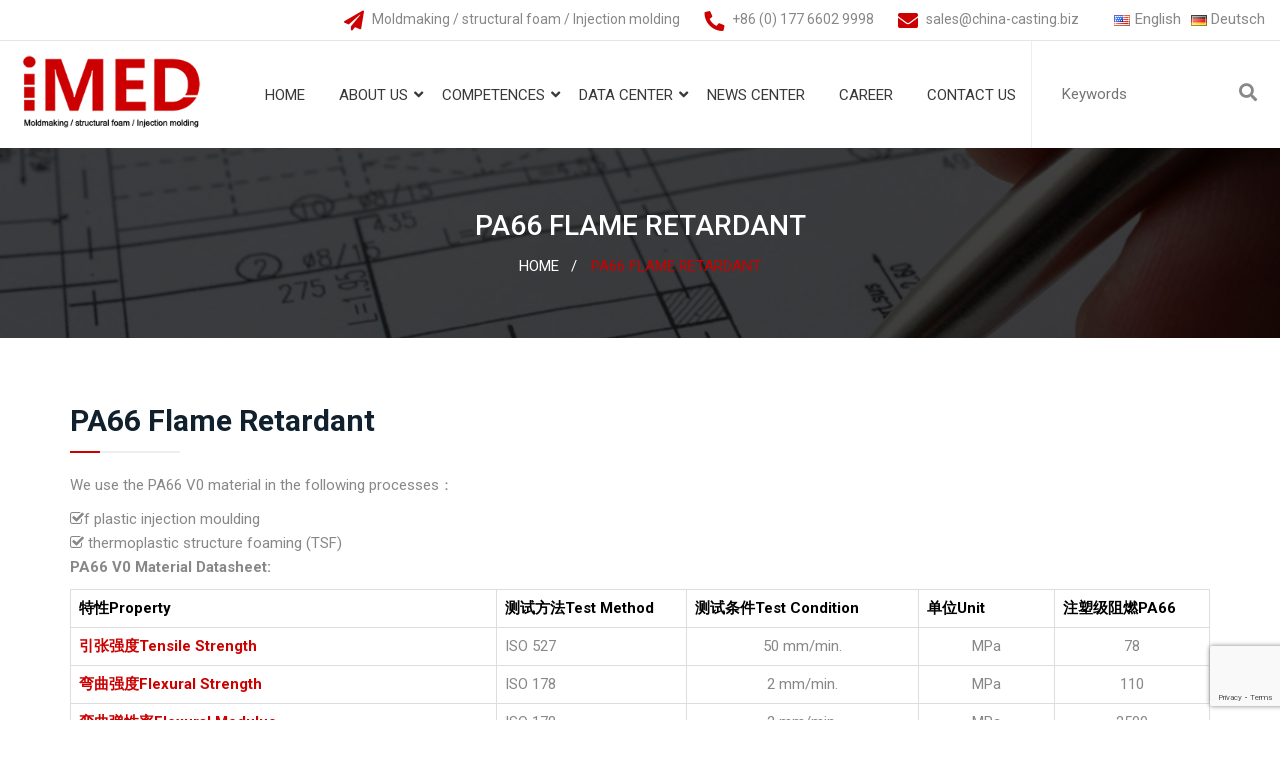

--- FILE ---
content_type: text/html; charset=UTF-8
request_url: https://www.china-casting.biz/pa66v0.html
body_size: 15769
content:
<!DOCTYPE html>
<html lang="en-US">
	
   <head>
      <meta charset="UTF-8"> 
      <meta http-equiv="X-UA-Compatible" content="IE=edge">
      <meta name="viewport" content="width=device-width, initial-scale=1.0, maximum-scale=1.0, user-scalable=0">
      <meta name="google-site-verification" content="jmCqxk48WM5V3pCPEqRrmpnswga7hofHrUqD_dqxj3A" />
      <title>PA66 Flame Retardant</title> 
      <!--Favicon-->
      <link rel="shortcut icon" href="https://www.china-casting.biz/wp-content/uploads/2019/04/favicon.png" type="image/x-icon">
      <link rel="icon" href="https://www.china-casting.biz/wp-content/uploads/2019/04/favicon.png" type="image/x-icon">
      <link rel="pingback" href="https://www.china-casting.biz/xmlrpc.php">  
      <script src="https://ajax.googleapis.com/ajax/libs/jquery/3.3.1/jquery.min.js"></script>
      <script type="text/javascript">
          jQuery(document).ready(function($){
          $('#menu-primary-menu > li > ul > li > ul').addClass("sub-menu-level2");
          })
          jQuery(document).ready(function($){
          $('#menu-primary-menu-deutch > li > ul > li > ul').addClass("sub-menu-level2");
          })
      </script>
	   <!-- Google tag (gtag.js) -->
<script async src="https://www.googletagmanager.com/gtag/js?id=G-Q1Q5EGER9Z"></script>
<script>
  window.dataLayer = window.dataLayer || [];
  function gtag(){dataLayer.push(arguments);}
  gtag('js', new Date());

  gtag('config', 'G-Q1Q5EGER9Z');
</script>
   <meta name='robots' content='index, follow, max-image-preview:large, max-snippet:-1, max-video-preview:-1' />

	<!-- This site is optimized with the Yoast SEO plugin v21.3 - https://yoast.com/wordpress/plugins/seo/ -->
	<title>PA66 Flame Retardant</title>
	<link rel="canonical" href="https://www.china-casting.biz/pa66v0.html" />
	<meta property="og:locale" content="en_US" />
	<meta property="og:locale:alternate" content="de_DE" />
	<meta property="og:type" content="article" />
	<meta property="og:title" content="PA66 Flame Retardant" />
	<meta property="og:description" content="We use the PA66 V0 material in the following processes： f plastic injection moulding thermoplastic structure foaming (TSF) PA66 V0 Material Datasheet: 特性Property 测试方法Test Method 测试条件Test Condition 单位Unit 注塑级阻燃PA66 引张强度Tensile Strength ISO 527 50 mm/min. MPa 78 弯曲强度Flexural Strength ISO 178 2 mm/min. MPa 110 弯曲弹性率Flexural Modulus ISO 178 2 mm/min. MPa 2500 简支梁缺口冲击强度Charpy Impact [&hellip;]" />
	<meta property="og:url" content="https://www.china-casting.biz/pa66v0.html" />
	<meta property="og:site_name" content="China Casting" />
	<meta property="article:modified_time" content="2019-05-01T11:45:42+00:00" />
	<meta property="og:image" content="https://www.china-casting.biz/wp-content/uploads/2023/11/logo_black_110.png" />
	<meta property="og:image:width" content="256" />
	<meta property="og:image:height" content="110" />
	<meta property="og:image:type" content="image/png" />
	<meta name="twitter:card" content="summary_large_image" />
	<script type="application/ld+json" class="yoast-schema-graph">{"@context":"https://schema.org","@graph":[{"@type":"WebPage","@id":"https://www.china-casting.biz/pa66v0.html","url":"https://www.china-casting.biz/pa66v0.html","name":"PA66 Flame Retardant","isPartOf":{"@id":"https://www.china-casting.biz/#website"},"datePublished":"2017-07-14T04:30:27+00:00","dateModified":"2019-05-01T11:45:42+00:00","breadcrumb":{"@id":"https://www.china-casting.biz/pa66v0.html#breadcrumb"},"inLanguage":"en-US","potentialAction":[{"@type":"ReadAction","target":["https://www.china-casting.biz/pa66v0.html"]}]},{"@type":"BreadcrumbList","@id":"https://www.china-casting.biz/pa66v0.html#breadcrumb","itemListElement":[{"@type":"ListItem","position":1,"name":"Home","item":"https://www.china-casting.biz/"},{"@type":"ListItem","position":2,"name":"PA66 Flame Retardant"}]},{"@type":"WebSite","@id":"https://www.china-casting.biz/#website","url":"https://www.china-casting.biz/","name":"China Casting","description":"Injection Molding Solutions","publisher":{"@id":"https://www.china-casting.biz/#organization"},"alternateName":"iMold USA LLC","potentialAction":[{"@type":"SearchAction","target":{"@type":"EntryPoint","urlTemplate":"https://www.china-casting.biz/?s={search_term_string}"},"query-input":"required name=search_term_string"}],"inLanguage":"en-US"},{"@type":"Organization","@id":"https://www.china-casting.biz/#organization","name":"iMold USA LLC","url":"https://www.china-casting.biz/","logo":{"@type":"ImageObject","inLanguage":"en-US","@id":"https://www.china-casting.biz/#/schema/logo/image/","url":"https://www.china-casting.biz/wp-content/uploads/2023/11/logo_black_110.png","contentUrl":"https://www.china-casting.biz/wp-content/uploads/2023/11/logo_black_110.png","width":256,"height":110,"caption":"iMold USA LLC"},"image":{"@id":"https://www.china-casting.biz/#/schema/logo/image/"}}]}</script>
	<!-- / Yoast SEO plugin. -->


<link rel="alternate" href="https://www.china-casting.biz/pa66v0.html" hreflang="en" />
<link rel="alternate" href="https://www.china-casting.biz/pa66-flame-retardant.html" hreflang="de" />
<link rel='dns-prefetch' href='//cdnjs.cloudflare.com' />
<link rel='dns-prefetch' href='//fonts.googleapis.com' />
<link href='https://fonts.gstatic.com' crossorigin='' rel='preconnect' />
<link rel='preconnect' href='https://fonts.googleapis.com' />
<link rel="alternate" type="application/rss+xml" title="China Casting &raquo; Feed" href="https://www.china-casting.biz/feed" />
<link rel="alternate" type="application/rss+xml" title="China Casting &raquo; Comments Feed" href="https://www.china-casting.biz/comments/feed" />
		<!-- This site uses the Google Analytics by MonsterInsights plugin v8.20.0 - Using Analytics tracking - https://www.monsterinsights.com/ -->
		<!-- Note: MonsterInsights is not currently configured on this site. The site owner needs to authenticate with Google Analytics in the MonsterInsights settings panel. -->
					<!-- No tracking code set -->
				<!-- / Google Analytics by MonsterInsights -->
		<style id='global-styles-inline-css' type='text/css'>
body{--wp--preset--color--black: #000000;--wp--preset--color--cyan-bluish-gray: #abb8c3;--wp--preset--color--white: #ffffff;--wp--preset--color--pale-pink: #f78da7;--wp--preset--color--vivid-red: #cf2e2e;--wp--preset--color--luminous-vivid-orange: #ff6900;--wp--preset--color--luminous-vivid-amber: #fcb900;--wp--preset--color--light-green-cyan: #7bdcb5;--wp--preset--color--vivid-green-cyan: #00d084;--wp--preset--color--pale-cyan-blue: #8ed1fc;--wp--preset--color--vivid-cyan-blue: #0693e3;--wp--preset--color--vivid-purple: #9b51e0;--wp--preset--gradient--vivid-cyan-blue-to-vivid-purple: linear-gradient(135deg,rgba(6,147,227,1) 0%,rgb(155,81,224) 100%);--wp--preset--gradient--light-green-cyan-to-vivid-green-cyan: linear-gradient(135deg,rgb(122,220,180) 0%,rgb(0,208,130) 100%);--wp--preset--gradient--luminous-vivid-amber-to-luminous-vivid-orange: linear-gradient(135deg,rgba(252,185,0,1) 0%,rgba(255,105,0,1) 100%);--wp--preset--gradient--luminous-vivid-orange-to-vivid-red: linear-gradient(135deg,rgba(255,105,0,1) 0%,rgb(207,46,46) 100%);--wp--preset--gradient--very-light-gray-to-cyan-bluish-gray: linear-gradient(135deg,rgb(238,238,238) 0%,rgb(169,184,195) 100%);--wp--preset--gradient--cool-to-warm-spectrum: linear-gradient(135deg,rgb(74,234,220) 0%,rgb(151,120,209) 20%,rgb(207,42,186) 40%,rgb(238,44,130) 60%,rgb(251,105,98) 80%,rgb(254,248,76) 100%);--wp--preset--gradient--blush-light-purple: linear-gradient(135deg,rgb(255,206,236) 0%,rgb(152,150,240) 100%);--wp--preset--gradient--blush-bordeaux: linear-gradient(135deg,rgb(254,205,165) 0%,rgb(254,45,45) 50%,rgb(107,0,62) 100%);--wp--preset--gradient--luminous-dusk: linear-gradient(135deg,rgb(255,203,112) 0%,rgb(199,81,192) 50%,rgb(65,88,208) 100%);--wp--preset--gradient--pale-ocean: linear-gradient(135deg,rgb(255,245,203) 0%,rgb(182,227,212) 50%,rgb(51,167,181) 100%);--wp--preset--gradient--electric-grass: linear-gradient(135deg,rgb(202,248,128) 0%,rgb(113,206,126) 100%);--wp--preset--gradient--midnight: linear-gradient(135deg,rgb(2,3,129) 0%,rgb(40,116,252) 100%);--wp--preset--font-size--small: 13px;--wp--preset--font-size--medium: 20px;--wp--preset--font-size--large: 36px;--wp--preset--font-size--x-large: 42px;--wp--preset--spacing--20: 0.44rem;--wp--preset--spacing--30: 0.67rem;--wp--preset--spacing--40: 1rem;--wp--preset--spacing--50: 1.5rem;--wp--preset--spacing--60: 2.25rem;--wp--preset--spacing--70: 3.38rem;--wp--preset--spacing--80: 5.06rem;--wp--preset--shadow--natural: 6px 6px 9px rgba(0, 0, 0, 0.2);--wp--preset--shadow--deep: 12px 12px 50px rgba(0, 0, 0, 0.4);--wp--preset--shadow--sharp: 6px 6px 0px rgba(0, 0, 0, 0.2);--wp--preset--shadow--outlined: 6px 6px 0px -3px rgba(255, 255, 255, 1), 6px 6px rgba(0, 0, 0, 1);--wp--preset--shadow--crisp: 6px 6px 0px rgba(0, 0, 0, 1);}:where(.is-layout-flex){gap: 0.5em;}:where(.is-layout-grid){gap: 0.5em;}body .is-layout-flow > .alignleft{float: left;margin-inline-start: 0;margin-inline-end: 2em;}body .is-layout-flow > .alignright{float: right;margin-inline-start: 2em;margin-inline-end: 0;}body .is-layout-flow > .aligncenter{margin-left: auto !important;margin-right: auto !important;}body .is-layout-constrained > .alignleft{float: left;margin-inline-start: 0;margin-inline-end: 2em;}body .is-layout-constrained > .alignright{float: right;margin-inline-start: 2em;margin-inline-end: 0;}body .is-layout-constrained > .aligncenter{margin-left: auto !important;margin-right: auto !important;}body .is-layout-constrained > :where(:not(.alignleft):not(.alignright):not(.alignfull)){max-width: var(--wp--style--global--content-size);margin-left: auto !important;margin-right: auto !important;}body .is-layout-constrained > .alignwide{max-width: var(--wp--style--global--wide-size);}body .is-layout-flex{display: flex;}body .is-layout-flex{flex-wrap: wrap;align-items: center;}body .is-layout-flex > *{margin: 0;}body .is-layout-grid{display: grid;}body .is-layout-grid > *{margin: 0;}:where(.wp-block-columns.is-layout-flex){gap: 2em;}:where(.wp-block-columns.is-layout-grid){gap: 2em;}:where(.wp-block-post-template.is-layout-flex){gap: 1.25em;}:where(.wp-block-post-template.is-layout-grid){gap: 1.25em;}.has-black-color{color: var(--wp--preset--color--black) !important;}.has-cyan-bluish-gray-color{color: var(--wp--preset--color--cyan-bluish-gray) !important;}.has-white-color{color: var(--wp--preset--color--white) !important;}.has-pale-pink-color{color: var(--wp--preset--color--pale-pink) !important;}.has-vivid-red-color{color: var(--wp--preset--color--vivid-red) !important;}.has-luminous-vivid-orange-color{color: var(--wp--preset--color--luminous-vivid-orange) !important;}.has-luminous-vivid-amber-color{color: var(--wp--preset--color--luminous-vivid-amber) !important;}.has-light-green-cyan-color{color: var(--wp--preset--color--light-green-cyan) !important;}.has-vivid-green-cyan-color{color: var(--wp--preset--color--vivid-green-cyan) !important;}.has-pale-cyan-blue-color{color: var(--wp--preset--color--pale-cyan-blue) !important;}.has-vivid-cyan-blue-color{color: var(--wp--preset--color--vivid-cyan-blue) !important;}.has-vivid-purple-color{color: var(--wp--preset--color--vivid-purple) !important;}.has-black-background-color{background-color: var(--wp--preset--color--black) !important;}.has-cyan-bluish-gray-background-color{background-color: var(--wp--preset--color--cyan-bluish-gray) !important;}.has-white-background-color{background-color: var(--wp--preset--color--white) !important;}.has-pale-pink-background-color{background-color: var(--wp--preset--color--pale-pink) !important;}.has-vivid-red-background-color{background-color: var(--wp--preset--color--vivid-red) !important;}.has-luminous-vivid-orange-background-color{background-color: var(--wp--preset--color--luminous-vivid-orange) !important;}.has-luminous-vivid-amber-background-color{background-color: var(--wp--preset--color--luminous-vivid-amber) !important;}.has-light-green-cyan-background-color{background-color: var(--wp--preset--color--light-green-cyan) !important;}.has-vivid-green-cyan-background-color{background-color: var(--wp--preset--color--vivid-green-cyan) !important;}.has-pale-cyan-blue-background-color{background-color: var(--wp--preset--color--pale-cyan-blue) !important;}.has-vivid-cyan-blue-background-color{background-color: var(--wp--preset--color--vivid-cyan-blue) !important;}.has-vivid-purple-background-color{background-color: var(--wp--preset--color--vivid-purple) !important;}.has-black-border-color{border-color: var(--wp--preset--color--black) !important;}.has-cyan-bluish-gray-border-color{border-color: var(--wp--preset--color--cyan-bluish-gray) !important;}.has-white-border-color{border-color: var(--wp--preset--color--white) !important;}.has-pale-pink-border-color{border-color: var(--wp--preset--color--pale-pink) !important;}.has-vivid-red-border-color{border-color: var(--wp--preset--color--vivid-red) !important;}.has-luminous-vivid-orange-border-color{border-color: var(--wp--preset--color--luminous-vivid-orange) !important;}.has-luminous-vivid-amber-border-color{border-color: var(--wp--preset--color--luminous-vivid-amber) !important;}.has-light-green-cyan-border-color{border-color: var(--wp--preset--color--light-green-cyan) !important;}.has-vivid-green-cyan-border-color{border-color: var(--wp--preset--color--vivid-green-cyan) !important;}.has-pale-cyan-blue-border-color{border-color: var(--wp--preset--color--pale-cyan-blue) !important;}.has-vivid-cyan-blue-border-color{border-color: var(--wp--preset--color--vivid-cyan-blue) !important;}.has-vivid-purple-border-color{border-color: var(--wp--preset--color--vivid-purple) !important;}.has-vivid-cyan-blue-to-vivid-purple-gradient-background{background: var(--wp--preset--gradient--vivid-cyan-blue-to-vivid-purple) !important;}.has-light-green-cyan-to-vivid-green-cyan-gradient-background{background: var(--wp--preset--gradient--light-green-cyan-to-vivid-green-cyan) !important;}.has-luminous-vivid-amber-to-luminous-vivid-orange-gradient-background{background: var(--wp--preset--gradient--luminous-vivid-amber-to-luminous-vivid-orange) !important;}.has-luminous-vivid-orange-to-vivid-red-gradient-background{background: var(--wp--preset--gradient--luminous-vivid-orange-to-vivid-red) !important;}.has-very-light-gray-to-cyan-bluish-gray-gradient-background{background: var(--wp--preset--gradient--very-light-gray-to-cyan-bluish-gray) !important;}.has-cool-to-warm-spectrum-gradient-background{background: var(--wp--preset--gradient--cool-to-warm-spectrum) !important;}.has-blush-light-purple-gradient-background{background: var(--wp--preset--gradient--blush-light-purple) !important;}.has-blush-bordeaux-gradient-background{background: var(--wp--preset--gradient--blush-bordeaux) !important;}.has-luminous-dusk-gradient-background{background: var(--wp--preset--gradient--luminous-dusk) !important;}.has-pale-ocean-gradient-background{background: var(--wp--preset--gradient--pale-ocean) !important;}.has-electric-grass-gradient-background{background: var(--wp--preset--gradient--electric-grass) !important;}.has-midnight-gradient-background{background: var(--wp--preset--gradient--midnight) !important;}.has-small-font-size{font-size: var(--wp--preset--font-size--small) !important;}.has-medium-font-size{font-size: var(--wp--preset--font-size--medium) !important;}.has-large-font-size{font-size: var(--wp--preset--font-size--large) !important;}.has-x-large-font-size{font-size: var(--wp--preset--font-size--x-large) !important;}
.wp-block-navigation a:where(:not(.wp-element-button)){color: inherit;}
:where(.wp-block-post-template.is-layout-flex){gap: 1.25em;}:where(.wp-block-post-template.is-layout-grid){gap: 1.25em;}
:where(.wp-block-columns.is-layout-flex){gap: 2em;}:where(.wp-block-columns.is-layout-grid){gap: 2em;}
.wp-block-pullquote{font-size: 1.5em;line-height: 1.6;}
</style>
<link rel='stylesheet' id='contact-form-7-css' href='https://www.china-casting.biz/wp-content/uploads/hummingbird-assets/c74ec202223dc1a749c6e7f560df72b7.css' type='text/css' media='all' />
<style id='responsive-menu-inline-css' type='text/css'>
/** This file is major component of this plugin so please don't try to edit here. */
#rmp_menu_trigger-2933 {
  width: 55px;
  height: 55px;
  position: fixed;
  top: 0;
  border-radius: 5px;
  display: none;
  text-decoration: none;
  left: 0;
  background: #000000;
  transition: transform 0.5s, background-color 0.5s;
}
#rmp_menu_trigger-2933:hover, #rmp_menu_trigger-2933:focus {
  background: #000000;
  text-decoration: unset;
}
#rmp_menu_trigger-2933.is-active {
  background: #000000;
}
#rmp_menu_trigger-2933 .rmp-trigger-box {
  width: 25px;
  color: #ffffff;
}
#rmp_menu_trigger-2933 .rmp-trigger-icon-active, #rmp_menu_trigger-2933 .rmp-trigger-text-open {
  display: none;
}
#rmp_menu_trigger-2933.is-active .rmp-trigger-icon-active, #rmp_menu_trigger-2933.is-active .rmp-trigger-text-open {
  display: inline;
}
#rmp_menu_trigger-2933.is-active .rmp-trigger-icon-inactive, #rmp_menu_trigger-2933.is-active .rmp-trigger-text {
  display: none;
}
#rmp_menu_trigger-2933 .rmp-trigger-label {
  color: #ffffff;
  pointer-events: none;
  line-height: 13px;
  font-family: inherit;
  font-size: 14px;
  display: inline;
  text-transform: inherit;
}
#rmp_menu_trigger-2933 .rmp-trigger-label.rmp-trigger-label-top {
  display: block;
  margin-bottom: 12px;
}
#rmp_menu_trigger-2933 .rmp-trigger-label.rmp-trigger-label-bottom {
  display: block;
  margin-top: 12px;
}
#rmp_menu_trigger-2933 .responsive-menu-pro-inner {
  display: block;
}
#rmp_menu_trigger-2933 .responsive-menu-pro-inner, #rmp_menu_trigger-2933 .responsive-menu-pro-inner::before, #rmp_menu_trigger-2933 .responsive-menu-pro-inner::after {
  width: 25px;
  height: 3px;
  background-color: #ffffff;
  border-radius: 4px;
  position: absolute;
}
#rmp_menu_trigger-2933.is-active .responsive-menu-pro-inner, #rmp_menu_trigger-2933.is-active .responsive-menu-pro-inner::before, #rmp_menu_trigger-2933.is-active .responsive-menu-pro-inner::after {
  background-color: #ffffff;
}
#rmp_menu_trigger-2933:hover .responsive-menu-pro-inner, #rmp_menu_trigger-2933:hover .responsive-menu-pro-inner::before, #rmp_menu_trigger-2933:hover .responsive-menu-pro-inner::after {
  background-color: #ffffff;
}
#rmp_menu_trigger-2933 .responsive-menu-pro-inner::before {
  top: 10px;
}
#rmp_menu_trigger-2933 .responsive-menu-pro-inner::after {
  bottom: 10px;
}
#rmp_menu_trigger-2933.is-active .responsive-menu-pro-inner::after {
  bottom: 0;
}
/* Hamburger menu styling */
@media screen and (max-width: 1024px) {
  /** Menu Title Style */
  /** Menu Additional Content Style */
  #rmp_menu_trigger-2933 {
    display: block;
  }
  #rmp-container-2933 {
    position: fixed;
    top: 0;
    margin: 0;
    transition: transform 0.5s;
    overflow: auto;
    display: block;
    width: 80%;
    max-width: 400px;
    background-color: #212121;
    background-image: url("");
    height: 100%;
    left: 0;
    padding-top: 0px;
    padding-left: 0px;
    padding-bottom: 0px;
    padding-right: 0px;
  }
  #rmp-menu-wrap-2933 {
    padding-top: 0px;
    padding-left: 0px;
    padding-bottom: 0px;
    padding-right: 0px;
    background-color: #212121;
  }
  #rmp-menu-wrap-2933 .rmp-menu, #rmp-menu-wrap-2933 .rmp-submenu {
    width: 100%;
    box-sizing: border-box;
    margin: 0;
    padding: 0;
  }
  #rmp-menu-wrap-2933 .rmp-submenu-depth-1 .rmp-menu-item-link {
    padding-left: 10%;
  }
  #rmp-menu-wrap-2933 .rmp-submenu-depth-2 .rmp-menu-item-link {
    padding-left: 15%;
  }
  #rmp-menu-wrap-2933 .rmp-submenu-depth-3 .rmp-menu-item-link {
    padding-left: 20%;
  }
  #rmp-menu-wrap-2933 .rmp-submenu-depth-4 .rmp-menu-item-link {
    padding-left: 25%;
  }
  #rmp-menu-wrap-2933 .rmp-submenu.rmp-submenu-open {
    display: block;
  }
  #rmp-menu-wrap-2933 .rmp-menu-item {
    width: 100%;
    list-style: none;
    margin: 0;
  }
  #rmp-menu-wrap-2933 .rmp-menu-item-link {
    height: 40px;
    line-height: 40px;
    font-size: 15px;
    border-bottom: 1px solid #212121;
    font-family: inherit;
    color: #ffffff;
    text-align: left;
    background-color: #212121;
    font-weight: normal;
    letter-spacing: 0px;
    display: block;
    box-sizing: border-box;
    width: 100%;
    text-decoration: none;
    position: relative;
    overflow: hidden;
    transition: background-color 0.5s, border-color 0.5s, 0.5s;
    padding: 0 5%;
    padding-right: 50px;
  }
  #rmp-menu-wrap-2933 .rmp-menu-item-link:after, #rmp-menu-wrap-2933 .rmp-menu-item-link:before {
    display: none;
  }
  #rmp-menu-wrap-2933 .rmp-menu-item-link:hover {
    color: #ffffff;
    border-color: #212121;
    background-color: #cc0000;
  }
  #rmp-menu-wrap-2933 .rmp-menu-item-link:focus {
    outline: none;
    border-color: unset;
    box-shadow: unset;
  }
  #rmp-menu-wrap-2933 .rmp-menu-item-link .rmp-font-icon {
    height: 40px;
    line-height: 40px;
    margin-right: 10px;
    font-size: 15px;
  }
  #rmp-menu-wrap-2933 .rmp-menu-current-item .rmp-menu-item-link {
    color: #ffffff;
    border-color: #212121;
    background-color: #cc0000;
  }
  #rmp-menu-wrap-2933 .rmp-menu-current-item .rmp-menu-item-link:hover {
    color: #ffffff;
    border-color: #212121;
    background-color: #3f3f3f;
  }
  #rmp-menu-wrap-2933 .rmp-menu-subarrow {
    position: absolute;
    top: 0;
    bottom: 0;
    text-align: center;
    overflow: hidden;
    background-size: cover;
    overflow: hidden;
    right: 0;
    border-left-style: solid;
    border-left-color: #212121;
    border-left-width: 1px;
    height: 40px;
    width: 40px;
    color: #ffffff;
    background-color: #212121;
  }
  #rmp-menu-wrap-2933 .rmp-menu-subarrow:hover {
    color: #ffffff;
    border-color: #3f3f3f;
    background-color: #3f3f3f;
  }
  #rmp-menu-wrap-2933 .rmp-menu-subarrow .rmp-font-icon {
    margin-right: unset;
  }
  #rmp-menu-wrap-2933 .rmp-menu-subarrow * {
    vertical-align: middle;
    line-height: 40px;
  }
  #rmp-menu-wrap-2933 .rmp-menu-subarrow-active {
    display: block;
    background-size: cover;
    color: #ffffff;
    border-color: #212121;
    background-color: #212121;
  }
  #rmp-menu-wrap-2933 .rmp-menu-subarrow-active:hover {
    color: #ffffff;
    border-color: #3f3f3f;
    background-color: #3f3f3f;
  }
  #rmp-menu-wrap-2933 .rmp-submenu {
    display: none;
  }
  #rmp-menu-wrap-2933 .rmp-submenu .rmp-menu-item-link {
    height: 40px;
    line-height: 40px;
    letter-spacing: 0px;
    font-size: 13px;
    border-bottom: 1px solid #212121;
    font-family: inherit;
    font-weight: normal;
    color: #ffffff;
    text-align: left;
    background-color: #212121;
  }
  #rmp-menu-wrap-2933 .rmp-submenu .rmp-menu-item-link:hover {
    color: #ffffff;
    border-color: #212121;
    background-color: #3f3f3f;
  }
  #rmp-menu-wrap-2933 .rmp-submenu .rmp-menu-current-item .rmp-menu-item-link {
    color: #ffffff;
    border-color: #212121;
    background-color: #212121;
  }
  #rmp-menu-wrap-2933 .rmp-submenu .rmp-menu-current-item .rmp-menu-item-link:hover {
    color: #ffffff;
    border-color: #3f3f3f;
    background-color: #3f3f3f;
  }
  #rmp-menu-wrap-2933 .rmp-submenu .rmp-menu-subarrow {
    right: 0;
    border-right: unset;
    border-left-style: solid;
    border-left-color: #1d4354;
    border-left-width: 0px;
    height: 39px;
    line-height: 39px;
    width: 40px;
    color: #fff;
    background-color: inherit;
  }
  #rmp-menu-wrap-2933 .rmp-submenu .rmp-menu-subarrow:hover {
    color: #fff;
    border-color: #3f3f3f;
    background-color: inherit;
  }
  #rmp-menu-wrap-2933 .rmp-submenu .rmp-menu-subarrow-active {
    color: #fff;
    border-color: #1d4354;
    background-color: inherit;
  }
  #rmp-menu-wrap-2933 .rmp-submenu .rmp-menu-subarrow-active:hover {
    color: #fff;
    border-color: #3f3f3f;
    background-color: inherit;
  }
  #rmp-menu-wrap-2933 .rmp-menu-item-description {
    margin: 0;
    padding: 5px 5%;
    opacity: 0.8;
    color: #ffffff;
  }
  #rmp-search-box-2933 {
    display: block;
    padding-top: 0px;
    padding-left: 5%;
    padding-bottom: 0px;
    padding-right: 5%;
  }
  #rmp-search-box-2933 .rmp-search-form {
    margin: 0;
  }
  #rmp-search-box-2933 .rmp-search-box {
    background: #ffffff;
    border: 1px solid #dadada;
    color: #333333;
    width: 100%;
    padding: 0 5%;
    border-radius: 30px;
    height: 45px;
    -webkit-appearance: none;
  }
  #rmp-search-box-2933 .rmp-search-box::placeholder {
    color: #c7c7cd;
  }
  #rmp-search-box-2933 .rmp-search-box:focus {
    background-color: #ffffff;
    outline: 2px solid #dadada;
    color: #333333;
  }
  #rmp-menu-title-2933 {
    background-color: #212121;
    color: #ffffff;
    text-align: left;
    font-size: 15px;
    padding-top: 10%;
    padding-left: 5%;
    padding-bottom: 0%;
    padding-right: 5%;
    font-weight: 400;
    transition: background-color 0.5s, border-color 0.5s, color 0.5s;
  }
  #rmp-menu-title-2933:hover {
    background-color: #212121;
    color: #ffffff;
  }
  #rmp-menu-title-2933 > .rmp-menu-title-link {
    color: #ffffff;
    width: 100%;
    background-color: unset;
    text-decoration: none;
  }
  #rmp-menu-title-2933 > .rmp-menu-title-link:hover {
    color: #ffffff;
  }
  #rmp-menu-title-2933 .rmp-font-icon {
    font-size: 15px;
  }
  #rmp-menu-additional-content-2933 {
    padding-top: 0px;
    padding-left: 5%;
    padding-bottom: 0px;
    padding-right: 5%;
    color: #ffffff;
    text-align: center;
    font-size: 16px;
  }
}
/**
This file contents common styling of menus.
*/
.rmp-container {
  display: none;
  visibility: visible;
  padding: 0px 0px 0px 0px;
  z-index: 99998;
  transition: all 0.3s;
  /** Scrolling bar in menu setting box **/
}
.rmp-container.rmp-fade-top, .rmp-container.rmp-fade-left, .rmp-container.rmp-fade-right, .rmp-container.rmp-fade-bottom {
  display: none;
}
.rmp-container.rmp-slide-left, .rmp-container.rmp-push-left {
  transform: translateX(-100%);
  -ms-transform: translateX(-100%);
  -webkit-transform: translateX(-100%);
  -moz-transform: translateX(-100%);
}
.rmp-container.rmp-slide-left.rmp-menu-open, .rmp-container.rmp-push-left.rmp-menu-open {
  transform: translateX(0);
  -ms-transform: translateX(0);
  -webkit-transform: translateX(0);
  -moz-transform: translateX(0);
}
.rmp-container.rmp-slide-right, .rmp-container.rmp-push-right {
  transform: translateX(100%);
  -ms-transform: translateX(100%);
  -webkit-transform: translateX(100%);
  -moz-transform: translateX(100%);
}
.rmp-container.rmp-slide-right.rmp-menu-open, .rmp-container.rmp-push-right.rmp-menu-open {
  transform: translateX(0);
  -ms-transform: translateX(0);
  -webkit-transform: translateX(0);
  -moz-transform: translateX(0);
}
.rmp-container.rmp-slide-top, .rmp-container.rmp-push-top {
  transform: translateY(-100%);
  -ms-transform: translateY(-100%);
  -webkit-transform: translateY(-100%);
  -moz-transform: translateY(-100%);
}
.rmp-container.rmp-slide-top.rmp-menu-open, .rmp-container.rmp-push-top.rmp-menu-open {
  transform: translateY(0);
  -ms-transform: translateY(0);
  -webkit-transform: translateY(0);
  -moz-transform: translateY(0);
}
.rmp-container.rmp-slide-bottom, .rmp-container.rmp-push-bottom {
  transform: translateY(100%);
  -ms-transform: translateY(100%);
  -webkit-transform: translateY(100%);
  -moz-transform: translateY(100%);
}
.rmp-container.rmp-slide-bottom.rmp-menu-open, .rmp-container.rmp-push-bottom.rmp-menu-open {
  transform: translateX(0);
  -ms-transform: translateX(0);
  -webkit-transform: translateX(0);
  -moz-transform: translateX(0);
}
.rmp-container::-webkit-scrollbar {
  width: 0px;
}
.rmp-container ::-webkit-scrollbar-track {
  box-shadow: inset 0 0 5px transparent;
}
.rmp-container ::-webkit-scrollbar-thumb {
  background: transparent;
}
.rmp-container ::-webkit-scrollbar-thumb:hover {
  background: transparent;
}
.rmp-container .rmp-menu-wrap .rmp-menu {
  transition: none;
  border-radius: 0;
  box-shadow: none;
  background: none;
  border: 0;
  bottom: auto;
  box-sizing: border-box;
  clip: auto;
  color: #666;
  display: block;
  float: none;
  font-family: inherit;
  font-size: 14px;
  height: auto;
  left: auto;
  line-height: 1.7;
  list-style-type: none;
  margin: 0;
  min-height: auto;
  max-height: none;
  opacity: 1;
  outline: none;
  overflow: visible;
  padding: 0;
  position: relative;
  pointer-events: auto;
  right: auto;
  text-align: left;
  text-decoration: none;
  text-indent: 0;
  text-transform: none;
  transform: none;
  top: auto;
  visibility: inherit;
  width: auto;
  word-wrap: break-word;
  white-space: normal;
}
.rmp-container .rmp-menu-additional-content {
  display: block;
  word-break: break-word;
}
.rmp-container .rmp-menu-title {
  display: flex;
  flex-direction: column;
}
.rmp-container .rmp-menu-title .rmp-menu-title-image {
  max-width: 100%;
  margin-bottom: 15px;
  display: block;
  margin: auto;
  margin-bottom: 15px;
}
button.rmp_menu_trigger {
  z-index: 999999;
  overflow: hidden;
  outline: none;
  border: 0;
  display: none;
  margin: 0;
  transition: transform 0.5s, background-color 0.5s;
  padding: 0;
}
button.rmp_menu_trigger .responsive-menu-pro-inner::before, button.rmp_menu_trigger .responsive-menu-pro-inner::after {
  content: "";
  display: block;
}
button.rmp_menu_trigger .responsive-menu-pro-inner::before {
  top: 10px;
}
button.rmp_menu_trigger .responsive-menu-pro-inner::after {
  bottom: 10px;
}
button.rmp_menu_trigger .rmp-trigger-box {
  width: 40px;
  display: inline-block;
  position: relative;
  pointer-events: none;
  vertical-align: super;
}
.admin-bar .rmp-container, .admin-bar .rmp_menu_trigger {
  margin-top: 32px !important;
}
@media screen and (max-width: 782px) {
  .admin-bar .rmp-container, .admin-bar .rmp_menu_trigger {
    margin-top: 46px !important;
  }
}
/*  Menu Trigger Boring Animation */
.rmp-menu-trigger-boring .responsive-menu-pro-inner {
  transition-property: none;
}
.rmp-menu-trigger-boring .responsive-menu-pro-inner::after, .rmp-menu-trigger-boring .responsive-menu-pro-inner::before {
  transition-property: none;
}
.rmp-menu-trigger-boring.is-active .responsive-menu-pro-inner {
  transform: rotate(45deg);
}
.rmp-menu-trigger-boring.is-active .responsive-menu-pro-inner:before {
  top: 0;
  opacity: 0;
}
.rmp-menu-trigger-boring.is-active .responsive-menu-pro-inner:after {
  bottom: 0;
  transform: rotate(-90deg);
}

</style>
<link rel='stylesheet' id='bootstrap_css-css' href='https://www.china-casting.biz/wp-content/uploads/hummingbird-assets/116a63785085fdad5c7af3461de42bc1.css' type='text/css' media='all' />
<link rel='stylesheet' id='style_css-css' href='https://www.china-casting.biz/wp-content/themes/chinacasting/css/style.css?ver=1676539513' type='text/css' media='' />
<link rel="preload" as="style" href="https://fonts.googleapis.com/css?family=Lato%3A100%2C100i%2C300%2C300i%2C400%2C400i%2C700%2C700i%2C900%2C900i%7CSource+Sans+Pro%3A200%2C200i%2C300%2C300i%2C400%2C400i%2C600%2C600i%2C700%2C700i%2C900%2C900i&#038;ver=20170620" /><link rel='stylesheet' id='fonts-css' href='https://fonts.googleapis.com/css?family=Lato%3A100%2C100i%2C300%2C300i%2C400%2C400i%2C700%2C700i%2C900%2C900i%7CSource+Sans+Pro%3A200%2C200i%2C300%2C300i%2C400%2C400i%2C600%2C600i%2C700%2C700i%2C900%2C900i&#038;ver=20170620' type='text/css' media='print' onload='this.media=&#34;all&#34;' />
<script type='text/javascript' src='https://www.china-casting.biz/wp-includes/js/jquery/jquery-migrate.min.js?ver=3.4.1' id='jquery-migrate-js'></script>
<script type='text/javascript' id='rmp_menu_scripts-js-extra'>
/* <![CDATA[ */
var rmp_menu = {"ajaxURL":"https:\/\/www.china-casting.biz\/wp-admin\/admin-ajax.php","wp_nonce":"c32add2128","menu":[{"menu_theme":"Default","theme_type":"default","theme_location_menu":"0","submenu_submenu_arrow_width":"40","submenu_submenu_arrow_width_unit":"px","submenu_submenu_arrow_height":"39","submenu_submenu_arrow_height_unit":"px","submenu_arrow_position":"right","submenu_sub_arrow_background_colour":"","submenu_sub_arrow_background_hover_colour":"","submenu_sub_arrow_background_colour_active":"","submenu_sub_arrow_background_hover_colour_active":"","submenu_sub_arrow_border_width":"","submenu_sub_arrow_border_width_unit":"px","submenu_sub_arrow_border_colour":"#1d4354","submenu_sub_arrow_border_hover_colour":"#3f3f3f","submenu_sub_arrow_border_colour_active":"#1d4354","submenu_sub_arrow_border_hover_colour_active":"#3f3f3f","submenu_sub_arrow_shape_colour":"#fff","submenu_sub_arrow_shape_hover_colour":"#fff","submenu_sub_arrow_shape_colour_active":"#fff","submenu_sub_arrow_shape_hover_colour_active":"#fff","use_header_bar":"off","header_bar_items_order":{"logo":"off","title":"on","additional content":"off","menu":"on","search":"off"},"header_bar_title":"Responsive Menu","header_bar_html_content":"","header_bar_logo":"","header_bar_logo_link":"","header_bar_logo_width":"","header_bar_logo_width_unit":"%","header_bar_logo_height":"","header_bar_logo_height_unit":"px","header_bar_height":"80","header_bar_height_unit":"px","header_bar_padding":{"top":"0px","right":"5%","bottom":"0px","left":"5%"},"header_bar_font":"","header_bar_font_size":"14","header_bar_font_size_unit":"px","header_bar_text_color":"#ffffff","header_bar_background_color":"#1d4354","header_bar_breakpoint":"8000","header_bar_position_type":"fixed","header_bar_adjust_page":"on","header_bar_scroll_enable":"off","header_bar_scroll_background_color":"#36bdf6","mobile_breakpoint":"600","tablet_breakpoint":"1024","transition_speed":"0.5","sub_menu_speed":"0.2","show_menu_on_page_load":"off","menu_disable_scrolling":"off","menu_overlay":"off","menu_overlay_colour":"rgba(0,0,0,0.7)","desktop_menu_width":"","desktop_menu_width_unit":"%","desktop_menu_positioning":"absolute","desktop_menu_side":"left","desktop_menu_to_hide":"","use_current_theme_location":"off","mega_menu":{"225":"off","227":"off","229":"off","228":"off","226":"off"},"desktop_submenu_open_animation":"none","desktop_submenu_open_animation_speed":"100ms","desktop_submenu_open_on_click":"off","desktop_menu_hide_and_show":"off","menu_name":"Default Menu","menu_to_use":"primary-menu","different_menu_for_mobile":"off","menu_to_use_in_mobile":"main-menu","use_mobile_menu":"on","use_tablet_menu":"on","use_desktop_menu":"off","menu_display_on":"all-pages","menu_to_hide":"","submenu_descriptions_on":"off","custom_walker":"","menu_background_colour":"#212121","menu_depth":"5","smooth_scroll_on":"off","smooth_scroll_speed":"500","menu_font_icons":{"id":["225"],"icon":[""]},"menu_links_height":"40","menu_links_height_unit":"px","menu_links_line_height":"40","menu_links_line_height_unit":"px","menu_depth_0":"5","menu_depth_0_unit":"%","menu_font_size":"15","menu_font_size_unit":"px","menu_font":"","menu_font_weight":"normal","menu_text_alignment":"left","menu_text_letter_spacing":"","menu_word_wrap":"off","menu_link_colour":"#ffffff","menu_link_hover_colour":"#ffffff","menu_current_link_colour":"#ffffff","menu_current_link_hover_colour":"#ffffff","menu_item_background_colour":"#212121","menu_item_background_hover_colour":"#cc0000","menu_current_item_background_colour":"#cc0000","menu_current_item_background_hover_colour":"#3f3f3f","menu_border_width":"1","menu_border_width_unit":"px","menu_item_border_colour":"#212121","menu_item_border_colour_hover":"#212121","menu_current_item_border_colour":"#212121","menu_current_item_border_hover_colour":"#212121","submenu_links_height":"40","submenu_links_height_unit":"px","submenu_links_line_height":"40","submenu_links_line_height_unit":"px","menu_depth_side":"left","menu_depth_1":"10","menu_depth_1_unit":"%","menu_depth_2":"15","menu_depth_2_unit":"%","menu_depth_3":"20","menu_depth_3_unit":"%","menu_depth_4":"25","menu_depth_4_unit":"%","submenu_item_background_colour":"#212121","submenu_item_background_hover_colour":"#3f3f3f","submenu_current_item_background_colour":"#212121","submenu_current_item_background_hover_colour":"#3f3f3f","submenu_border_width":"1","submenu_border_width_unit":"px","submenu_item_border_colour":"#212121","submenu_item_border_colour_hover":"#212121","submenu_current_item_border_colour":"#212121","submenu_current_item_border_hover_colour":"#3f3f3f","submenu_font_size":"13","submenu_font_size_unit":"px","submenu_font":"","submenu_font_weight":"normal","submenu_text_letter_spacing":"","submenu_text_alignment":"left","submenu_link_colour":"#ffffff","submenu_link_hover_colour":"#ffffff","submenu_current_link_colour":"#ffffff","submenu_current_link_hover_colour":"#ffffff","inactive_arrow_shape":"\u25bc","active_arrow_shape":"\u25b2","inactive_arrow_font_icon":"","active_arrow_font_icon":"","inactive_arrow_image":"","active_arrow_image":"","submenu_arrow_width":"40","submenu_arrow_width_unit":"px","submenu_arrow_height":"40","submenu_arrow_height_unit":"px","arrow_position":"right","menu_sub_arrow_shape_colour":"#ffffff","menu_sub_arrow_shape_hover_colour":"#ffffff","menu_sub_arrow_shape_colour_active":"#ffffff","menu_sub_arrow_shape_hover_colour_active":"#ffffff","menu_sub_arrow_border_width":"1","menu_sub_arrow_border_width_unit":"px","menu_sub_arrow_border_colour":"#212121","menu_sub_arrow_border_hover_colour":"#3f3f3f","menu_sub_arrow_border_colour_active":"#212121","menu_sub_arrow_border_hover_colour_active":"#3f3f3f","menu_sub_arrow_background_colour":"#212121","menu_sub_arrow_background_hover_colour":"#3f3f3f","menu_sub_arrow_background_colour_active":"#212121","menu_sub_arrow_background_hover_colour_active":"#3f3f3f","fade_submenus":"off","fade_submenus_side":"left","fade_submenus_delay":"100","fade_submenus_speed":"500","use_slide_effect":"off","slide_effect_back_to_text":"Back","accordion_animation":"off","auto_expand_all_submenus":"off","auto_expand_current_submenus":"off","menu_item_click_to_trigger_submenu":"off","button_width":"55","button_width_unit":"px","button_height":"55","button_height_unit":"px","button_background_colour":"#000000","button_background_colour_hover":"#000000","button_background_colour_active":"#000000","toggle_button_border_radius":"5","button_transparent_background":"off","button_left_or_right":"left","button_position_type":"fixed","button_distance_from_side":"","button_distance_from_side_unit":"%","button_top":"","button_top_unit":"px","button_push_with_animation":"on","button_click_animation":"boring","button_line_margin":"5","button_line_margin_unit":"px","button_line_width":"25","button_line_width_unit":"px","button_line_height":"3","button_line_height_unit":"px","button_line_colour":"#ffffff","button_line_colour_hover":"#ffffff","button_line_colour_active":"#ffffff","button_font_icon":"","button_font_icon_when_clicked":"","button_image":"","button_image_when_clicked":"","button_title":"","button_title_open":"","button_title_position":"left","menu_container_columns":"","button_font":"","button_font_size":"14","button_font_size_unit":"px","button_title_line_height":"13","button_title_line_height_unit":"px","button_text_colour":"#ffffff","button_trigger_type_click":"on","button_trigger_type_hover":"off","button_click_trigger":"#responsive-menu-button","items_order":{"title":"on","menu":"on","search":"","additional content":""},"menu_title":"Menu","menu_title_link":"#","menu_title_link_location":"_self","menu_title_image":"","menu_title_font_icon":"","menu_title_section_padding":{"top":"10%","right":"5%","bottom":"0%","left":"5%"},"menu_title_background_colour":"#212121","menu_title_background_hover_colour":"#212121","menu_title_font_size":"15","menu_title_font_size_unit":"px","menu_title_alignment":"left","menu_title_font_weight":"400","menu_title_font_family":"","menu_title_colour":"#ffffff","menu_title_hover_colour":"#ffffff","menu_title_image_width":"","menu_title_image_width_unit":"%","menu_title_image_height":"","menu_title_image_height_unit":"px","menu_additional_content":"","menu_additional_section_padding":{"top":"0px","right":"5%","bottom":"0px","left":"5%"},"menu_additional_content_font_size":"16","menu_additional_content_font_size_unit":"px","menu_additional_content_alignment":"center","menu_additional_content_colour":"#ffffff","menu_search_box_text":"Search","menu_search_box_code":"","menu_search_section_padding":{"top":"0px","right":"5%","bottom":"0px","left":"5%"},"menu_search_box_height":"45","menu_search_box_height_unit":"px","menu_search_box_border_radius":"30","menu_search_box_text_colour":"#333333","menu_search_box_background_colour":"#ffffff","menu_search_box_placeholder_colour":"#c7c7cd","menu_search_box_border_colour":"#dadada","menu_section_padding":{"top":"0px","right":"0px","bottom":"0px","left":"0px"},"menu_width":"80","menu_width_unit":"%","menu_maximum_width":"400","menu_maximum_width_unit":"px","menu_minimum_width":"","menu_minimum_width_unit":"px","menu_auto_height":"off","menu_container_padding":{"top":"0px","right":"0px","bottom":"0px","left":"0px"},"menu_container_background_colour":"#212121","menu_background_image":"","animation_type":"slide","menu_appear_from":"left","animation_speed":"0.5","page_wrapper":"","menu_close_on_body_click":"off","menu_close_on_scroll":"off","menu_close_on_link_click":"off","enable_touch_gestures":"off","hamburger_position_selector":"","menu_id":2933,"active_toggle_contents":"\u25b2","inactive_toggle_contents":"\u25bc"}]};
/* ]]> */
</script>
<script type='text/javascript' src='https://www.china-casting.biz/wp-content/uploads/hummingbird-assets/d379a0e78375a8eefa72cbb8e6f3e8f6.js' id='rmp_menu_scripts-js'></script>
<!--[if lt IE 9]>
<script type='text/javascript' src='https://www.china-casting.biz/wp-content/uploads/hummingbird-assets/484958c96f773ac849225db563863510.js' id='html5shiv_js-js'></script>
<![endif]-->
<!--[if lt IE 9]>
<script type='text/javascript' src='https://www.china-casting.biz/wp-content/themes/chinacasting/js/respond.js?ver=20170620' id='respond_js-js'></script>
<![endif]-->
<link rel="https://api.w.org/" href="https://www.china-casting.biz/wp-json/" /><link rel="alternate" type="application/json" href="https://www.china-casting.biz/wp-json/wp/v2/pages/869" /><link rel="EditURI" type="application/rsd+xml" title="RSD" href="https://www.china-casting.biz/xmlrpc.php?rsd" />
<meta name="generator" content="WordPress 6.3.7" />
<link rel='shortlink' href='https://www.china-casting.biz/?p=869' />
<link rel="alternate" type="application/json+oembed" href="https://www.china-casting.biz/wp-json/oembed/1.0/embed?url=https%3A%2F%2Fwww.china-casting.biz%2Fpa66v0.html" />
<link rel="alternate" type="text/xml+oembed" href="https://www.china-casting.biz/wp-json/oembed/1.0/embed?url=https%3A%2F%2Fwww.china-casting.biz%2Fpa66v0.html&#038;format=xml" />
<script type="text/javascript">var kc_script_data={ajax_url:"https://www.china-casting.biz/wp-admin/admin-ajax.php"}</script>		<style type="text/css" id="wp-custom-css">
			.contact-form form .checkbox{
	padding: 0;
}
.d-none{display:none;}		</style>
		<script type="text/javascript"></script><style type="text/css" id="kc-css-general">.kc-off-notice{display: inline-block !important;}.kc-container{ max-width:100%; padding-left:0 !important; padding-right:0 !important;}.kc-container{max-width:1170px;}</style><style type="text/css" id="kc-css-render">body.kc-css-system .kc-css-543088{padding-top:0px;padding-bottom:0px;}</style><style id="wpforms-css-vars-root">
				:root {
					--wpforms-field-border-radius: 3px;
--wpforms-field-background-color: #ffffff;
--wpforms-field-border-color: rgba( 0, 0, 0, 0.25 );
--wpforms-field-text-color: rgba( 0, 0, 0, 0.7 );
--wpforms-label-color: rgba( 0, 0, 0, 0.85 );
--wpforms-label-sublabel-color: rgba( 0, 0, 0, 0.55 );
--wpforms-label-error-color: #d63637;
--wpforms-button-border-radius: 3px;
--wpforms-button-background-color: #066aab;
--wpforms-button-text-color: #ffffff;
--wpforms-field-size-input-height: 43px;
--wpforms-field-size-input-spacing: 15px;
--wpforms-field-size-font-size: 16px;
--wpforms-field-size-line-height: 19px;
--wpforms-field-size-padding-h: 14px;
--wpforms-field-size-checkbox-size: 16px;
--wpforms-field-size-sublabel-spacing: 5px;
--wpforms-field-size-icon-size: 1;
--wpforms-label-size-font-size: 16px;
--wpforms-label-size-line-height: 19px;
--wpforms-label-size-sublabel-font-size: 14px;
--wpforms-label-size-sublabel-line-height: 17px;
--wpforms-button-size-font-size: 17px;
--wpforms-button-size-height: 41px;
--wpforms-button-size-padding-h: 15px;
--wpforms-button-size-margin-top: 10px;

				}
			</style>   </head>
   <body class="page-template-default page page-id-869 kingcomposer kc-css-system">
      <div class="page-wrapper">
         <header>
            <div class="header-top">
               <div class="container-fluid">
                  <div class="row">
                     <div class="col-sm-12 language-section">
                      <div class="pull-right">
                        <div class="upper-column info-box top-adsress">
                              <div class="right-icon-box"> 
                                                                 <div class="light-text"><i class="fa fa-send ss"></i>Moldmaking / structural foam / Injection molding</div>
                              </div>
                           </div>
                            <div class="upper-column info-box top-phone">
                              <div class="right-icon-box">
                                 <div class="light-text"><i class="fa fa-phone"></i>+86 (0) 177 6602 9998</div>
                              </div>
                            </div>
                           <!--Info Box-->
                           <div class="upper-column info-box top-email">
                            <div class="right-icon-box">
                              <div class="light-text"> <i class="fa fa-envelope"></i><a href="mailto:sales@china-casting.biz">sales@china-casting.biz</a></div></div>
                           </div>
                        <ul class="lang">
                          <div id="polylang-2" class="widget-container widget_polylang"><ul>
	<li class="lang-item lang-item-7 lang-item-en current-lang lang-item-first"><a  lang="en-US" hreflang="en-US" href="https://www.china-casting.biz/pa66v0.html"><img src="[data-uri]" alt="English" width="16" height="11" style="width: 16px; height: 11px;" /><span style="margin-left:0.3em;">English</span></a></li>
	<li class="lang-item lang-item-10 lang-item-de"><a  lang="de-DE" hreflang="de-DE" href="https://www.china-casting.biz/pa66-flame-retardant.html"><img src="[data-uri]" alt="Deutsch" width="16" height="11" style="width: 16px; height: 11px;" /><span style="margin-left:0.3em;">Deutsch</span></a></li>
</ul>
</div>                        </ul>
                        </div>
                     </div>
                  </div>
               </div>
            </div>
            <!-- heder-top close here -->
            <div class="main-header">
               <div class="container-fluid">
                  <div class="row">
                     <div class="col-sm-12">
                        <div class="pull-left logo-outer">
                                                     <div class="logo">
                              <a href="https://www.china-casting.biz" rel="" ><img src="https://www.china-casting.biz/wp-content/uploads/2019/05/logo_black_110.png"  alt="China Casting" title="China Casting"></a>                              
                           </div>
                                                 </div>
                        <div class="header-search">
                            <form method="get" id="searchform" action="https://www.china-casting.biz" >
                                <input type="text" class="search-field" name="s" id="s" placeholder="Keywords">
                                <button type="submit" class="submit" name="submit" id="searchsubmit" value="Search"><i class="fa fa-search"></i></button>
                            </form>
                        </div>
                        <div class="navi">
                          <div class="main-nav">
                            <ul id="menu-primary-menu" class="menu"><li id="menu-item-1690" class="menu-item menu-item-type-post_type menu-item-object-page menu-item-home menu-item-1690"><a href="https://www.china-casting.biz/">Home</a></li>
<li id="menu-item-20" class="drop-down menu-item menu-item-type-post_type menu-item-object-page menu-item-has-children menu-item-20"><a href="https://www.china-casting.biz/about-us.html">About Us</a>
<ul class="drop-down-menu">
	<li id="menu-item-368" class="menu-item menu-item-type-post_type menu-item-object-page menu-item-368"><a href="https://www.china-casting.biz/about-us/main-equipment.html">Main Equipments</a></li>
</ul>
</li>
<li id="menu-item-122" class="drop-down menu-item menu-item-type-post_type menu-item-object-page menu-item-has-children menu-item-122"><a href="https://www.china-casting.biz/main-business.html">Competences</a>
<ul class="drop-down-menu">
	<li id="menu-item-2273" class="menu-item menu-item-type-post_type menu-item-object-business menu-item-2273"><a href="https://www.china-casting.biz/rapid-prototyping-rapid-tooling.html">Rapid Prototyping and Rapid tooling</a></li>
	<li id="menu-item-1611" class="menu-item menu-item-type-post_type menu-item-object-business menu-item-1611"><a href="https://www.china-casting.biz/structural-foam.html">Structural foam</a></li>
	<li id="menu-item-1613" class="sub-menu-level menu-item menu-item-type-custom menu-item-object-custom menu-item-has-children menu-item-1613"><a href="#">Injection molding</a>
	<ul class="drop-down-menu">
		<li id="menu-item-1612" class="menu-item menu-item-type-post_type menu-item-object-business menu-item-1612"><a href="https://www.china-casting.biz/cleanroom-injection-molding.html">Cleanroom injection molding</a></li>
		<li id="menu-item-1610" class="menu-item menu-item-type-post_type menu-item-object-business menu-item-1610"><a href="https://www.china-casting.biz/high-performance-plastic-molding.html">High performance plastic molding</a></li>
	</ul>
</li>
	<li id="menu-item-2393" class="menu-item menu-item-type-post_type menu-item-object-business menu-item-2393"><a href="https://www.china-casting.biz/die-casting.html">Diecasting</a></li>
	<li id="menu-item-1608" class="menu-item menu-item-type-post_type menu-item-object-business menu-item-1608"><a href="https://www.china-casting.biz/finishing.html">Finishing</a></li>
	<li id="menu-item-1607" class="menu-item menu-item-type-post_type menu-item-object-business menu-item-1607"><a href="https://www.china-casting.biz/moldmaking.html">Moldmaking</a></li>
	<li id="menu-item-1606" class="menu-item menu-item-type-post_type menu-item-object-business menu-item-1606"><a href="https://www.china-casting.biz/machining.html">Machining</a></li>
	<li id="menu-item-2912" class="menu-item menu-item-type-custom menu-item-object-custom menu-item-2912"><a href="https://www.china-casting.biz/plastic-injection-molding.html">Plastic Injection Molding</a></li>
	<li id="menu-item-2913" class="menu-item menu-item-type-custom menu-item-object-custom menu-item-2913"><a href="https://www.china-casting.biz/thermoplastic-injection-molding.html">Thermoplastic foam Molding</a></li>
</ul>
</li>
<li id="menu-item-24" class="drop-down menu-item menu-item-type-post_type menu-item-object-page menu-item-has-children menu-item-24"><a href="https://www.china-casting.biz/data-center.html">Data Center</a>
<ul class="drop-down-menu">
	<li id="menu-item-1047" class="menu-item menu-item-type-post_type menu-item-object-page menu-item-1047"><a href="https://www.china-casting.biz/data-center/alloy.html">Alloy</a></li>
	<li id="menu-item-1048" class="menu-item menu-item-type-post_type menu-item-object-page menu-item-1048"><a href="https://www.china-casting.biz/data-center/glossary.html">Glossary</a></li>
	<li id="menu-item-1049" class="menu-item menu-item-type-post_type menu-item-object-page menu-item-1049"><a href="https://www.china-casting.biz/data-center/mold-steel-datasheets.html">Mold steel Datasheets</a></li>
	<li id="menu-item-1062" class="menu-item menu-item-type-post_type menu-item-object-page menu-item-1062"><a href="https://www.china-casting.biz/data-center/plastic-datasheets.html">Plastic datasheets</a></li>
	<li id="menu-item-1051" class="menu-item menu-item-type-post_type menu-item-object-page menu-item-1051"><a href="https://www.china-casting.biz/data-center/tolerance.html">Tolerance</a></li>
</ul>
</li>
<li id="menu-item-25" class="menu-item menu-item-type-post_type menu-item-object-page menu-item-25"><a href="https://www.china-casting.biz/news-center.html">News Center</a></li>
<li id="menu-item-22" class="menu-item menu-item-type-post_type menu-item-object-page menu-item-22"><a href="https://www.china-casting.biz/career.html">Career</a></li>
<li id="menu-item-23" class="menu-item menu-item-type-post_type menu-item-object-page menu-item-23"><a href="https://www.china-casting.biz/contact-us.html">Contact Us</a></li>
</ul>   
                          </div>
                        </div>
                     </div>
                  </div>
               </div>
            </div>
         </header>	<section class="page-title" style="background-image:url(https://www.china-casting.biz/wp-content/themes/chinacasting/images/2.jpg);">
		
  	<div class="container">
  		 
    	<h1> PA66 Flame Retardant</h1>
    	<div class="bread-crumb">
    		<a href="https://www.china-casting.biz">Home &nbsp; /</a> 
    		<a href="#" class="current">PA66 Flame Retardant</a></div>
       
    	 
  	</div>	
	</section>

	<section class="about-section">
        <div class="container">
           <div class="row clearfix">
              	
						<div class="content-column col-md-12 col-sm-12 col-xs-12 wow fadeInLeft" data-wow-duration="0.5s" data-wow-delay="0.5s">
						 	<div class="inner-box">
						 		<h2 class="entry-title">PA66 Flame Retardant</h2>							   	<div class="text">
								    	<div class="kc_clfw"></div><section class="kc-elm kc-css-543088 kc_row"><div class="kc-row-container  kc-container"><div class="kc-wrap-columns"><div class="kc-elm kc-css-31479 kc_column kc_col-sm-12"><div class="kc-col-container"><div class="kc-elm kc-css-48035 kc_text_block"><p> We use the PA66 V0 material in the following processes：</p>
<ul class="pagelist">
<li><i class="fa fa-check-square-o" aria-hidden="true"></i>f plastic injection moulding</li>
<li><i class="fa fa-check-square-o" aria-hidden="true"></i> thermoplastic structure foaming (TSF)</li>
</ul>
<p><strong>PA66 V0 Material Datasheet:</strong></p>
<div class="table-responsive">
<table class="table table-bordered" border="2" width="100%">
<tbody>
<tr align="center" bgcolor="#FFFFFF">
<th class="STYLE16" scope="col" width="170"><span style="color: #000000;">特性</span><span style="color: #000000;">Property</span></th>
<th class="STYLE16" scope="col" width="109"><span style="color: #000000;">测试方法</span><span style="color: #000000;">Test Method</span></th>
<th class="STYLE16" scope="col" width="127"><span style="color: #000000;">测试条件Test Condition</span></th>
<th class="STYLE16" scope="col" width="78"><span style="color: #000000;">单位Unit</span></th>
<th class="STYLE16" scope="col" width="88"><span style="color: #000000;">注塑级阻燃PA66</span></th>
</tr>
<tr bgcolor="#FFFFFF">
<th class="STYLE16" scope="row" align="center"><a href="TensileStrength.html">引张强度</a><a href="TensileStrength.html">Tensile Strength</a></th>
<td class="STYLE22">ISO 527</td>
<td class="STYLE22">
<div align="center">50 mm/min.</div>
</td>
<td class="STYLE22">
<div align="center">MPa</div>
</td>
<td class="STYLE22">
<div align="center">78</div>
</td>
</tr>
<tr bgcolor="#FFFFFF">
<th class="STYLE16" scope="row" align="center"><a href="FlexuralStrength.html">弯曲强度</a><a href="FlexuralStrength.html">Flexural Strength</a></th>
<td class="STYLE22">ISO 178</td>
<td class="STYLE22">
<div align="center">2 mm/min.</div>
</td>
<td class="STYLE22">
<div align="center">MPa</div>
</td>
<td class="STYLE22">
<div align="center">110</div>
</td>
</tr>
<tr bgcolor="#FFFFFF">
<th class="STYLE16" scope="row" align="center"><a href="FlexuralModulus.html">弯曲弹性率</a><a href="FlexuralModulus.html">Flexural Modulus</a></th>
<td class="STYLE22">ISO 178</td>
<td class="STYLE22">
<div align="center">2 mm/min.</div>
</td>
<td class="STYLE22">
<div align="center">MPa</div>
</td>
<td class="STYLE22">
<div align="center">2500</div>
</td>
</tr>
<tr bgcolor="#FFFFFF">
<th class="STYLE16" scope="row" align="center"><a href="charpy.html">简支梁缺口冲击强度</a><a href="charpy.html">Charpy Impact notched</a></th>
<td class="STYLE22">ISO 179</td>
<td class="STYLE22">
<p align="center">&#8211;</p>
</td>
<td class="STYLE22">
<p align="center">KJ/m²</p>
</td>
<td class="STYLE22">
<p align="center">4.5</p>
</td>
</tr>
<tr bgcolor="#FFFFFF">
<th class="STYLE16" scope="row" align="center"><a href="charpy.html">简支梁无缺口冲击强度</a><a href="charpy.html">Charpy Impact Unotched</a></th>
<td class="STYLE22">ISO 179</td>
<td class="STYLE22">
<div align="center">&#8211;</div>
</td>
<td class="STYLE22">
<div align="center">KJ/m²</div>
</td>
<td class="STYLE22">
<div align="center">75</div>
</td>
</tr>
<tr bgcolor="#FFFFFF">
<th class="STYLE16" scope="row" align="center"><a href="density.html">密度</a><a href="density.html">Density</a></th>
<td class="STYLE22">ISO 1183</td>
<td class="STYLE22">
<div align="center">23 °C</div>
</td>
<td class="STYLE22">
<div align="center">g/cm³</div>
</td>
<td class="STYLE22">
<div align="center">1.19</div>
</td>
</tr>
<tr bgcolor="#FFFFFF">
<th class="STYLE16" scope="row" align="center"><a href="melt.html">熔点</a><a href="melt.html">Melting Point</a></th>
<td class="STYLE22">ISO 3146C</td>
<td class="STYLE22">
<div align="center">&#8211;</div>
</td>
<td class="STYLE22">
<div align="center">°C</div>
</td>
<td class="STYLE22">
<div align="center">260</div>
</td>
</tr>
<tr bgcolor="#FFFFFF">
<th class="STYLE16" scope="row" align="center"><a href="hdt.html">热变形温度H.D.T</a><a href="hdt.html">Annealed</a> <a href="hdt.html">Unannealed</a></th>
<td class="STYLE22">ISO 75</td>
<td class="STYLE22">
<div align="center">0.45 MPa 1.81 MPa</div>
</td>
<td class="STYLE22">
<div align="center">°C</div>
</td>
<td class="STYLE22">
<p align="center">&#8211;</p>
<p align="center">75</p>
</td>
</tr>
<tr bgcolor="#FFFFFF">
<th class="STYLE16" scope="row" align="center"><a href="flamm.html">燃烧率</a><a href="flamm.html">Flammability</a></th>
<td class="STYLE22">UL94</td>
<td class="STYLE22">
<div align="center">&#8211;</div>
</td>
<td class="STYLE22">
<div align="center">&#8211;</div>
</td>
<td class="STYLE22">
<div align="center">V0</div>
</td>
</tr>
</tbody>
</table>
</div>
<p>
</div></div></div></div></div></section>							    </div>
							    <!--Fact Counter Two-->
						 	</div>
						</div>
						 <!-- End of the loop. -->
					 

           </div>
        </div>
    </section> 
	 

         <footer class="main-footer">
            <div class="container">
               <div class="row clearfix">
                        <!--Footer Column / About Widget-->
                        <div class="footer-column col-md-5 col-sm-12 col-xs-12">
                           <div class="footer-widget links-widget">
                              <div class="widget-content">
                                <div id="text-2" class="widget-container widget_text"><h2 class="widget-title">About Us</h2>			<div class="textwidget"><p>iMed is an expert in the manufacture of precision parts and assemblies of small, medium and large series for use in the most important industrial sectors.</p>
<p>As a systems supplier, iMed looks back on more than a decade of experience. This experience is not just limited to one branch of industry.</p>
</div>
		</div> 
                              </div>
                           </div>
                        </div>
                        <!--Footer Column / Links Widget-->
                        <div class="footer-column col-md-2 col-sm-3 col-xs-6">
                           <div class="footer-widget links-widget"> 
                              <div class="widget-content">
                                  <div id="nav_menu-2" class="widget-container widget_nav_menu"><h2 class="widget-title">QUICK LINKS</h2><div class="menu-footer-menu-container"><ul id="menu-footer-menu" class="menu"><li id="menu-item-61" class="menu-item menu-item-type-post_type menu-item-object-page menu-item-61"><a href="https://www.china-casting.biz/about-us.html">About Us</a></li>
<li id="menu-item-144" class="menu-item menu-item-type-post_type menu-item-object-page menu-item-144"><a href="https://www.china-casting.biz/about-us/main-equipment.html">Main Equipments</a></li>
<li id="menu-item-63" class="menu-item menu-item-type-post_type menu-item-object-page menu-item-63"><a href="https://www.china-casting.biz/career.html">Career</a></li>
<li id="menu-item-1445" class="menu-item menu-item-type-post_type menu-item-object-page menu-item-1445"><a href="https://www.china-casting.biz/blog.html">Blog</a></li>
<li id="menu-item-64" class="menu-item menu-item-type-post_type menu-item-object-page menu-item-64"><a href="https://www.china-casting.biz/contact-us.html">Contact Us</a></li>
<li id="menu-item-69" class="menu-item menu-item-type-post_type menu-item-object-page menu-item-69"><a href="https://www.china-casting.biz/privacy-policy.html">Privacy Policy</a></li>
</ul></div></div>                              </div>
                           </div>
                        </div>
                        <!--Footer Column -->
                          <div class="footer-column col-md-2 col-sm-3 col-xs-6 data-colom">
                           <div class="footer-widget links-widget"> 
                              <div class="widget-content">
                                  <div id="nav_menu-4" class="widget-container widget_nav_menu"><h2 class="widget-title">DATA CENTER</h2><div class="menu-data-center-container"><ul id="menu-data-center" class="menu"><li id="menu-item-147" class="menu-item menu-item-type-post_type menu-item-object-page menu-item-147"><a href="https://www.china-casting.biz/data-center/alloy.html">Alloy</a></li>
<li id="menu-item-159" class="menu-item menu-item-type-post_type menu-item-object-page menu-item-159"><a href="https://www.china-casting.biz/data-center/glossary.html">Glossary</a></li>
<li id="menu-item-1179" class="menu-item menu-item-type-custom menu-item-object-custom menu-item-1179"><a href="http://www.china-casting.biz/data-center/plastic-datasheets.html">Plastic datasheets</a></li>
<li id="menu-item-157" class="menu-item menu-item-type-post_type menu-item-object-page menu-item-157"><a href="https://www.china-casting.biz/data-center/tolerance.html">Tolerance</a></li>
</ul></div></div>                              </div>
                           </div>
                        </div>
                        <!--Footer Column / Contact Widget-->
                        <div class="footer-column col-md-3 col-sm-6 col-xs-12">
                           <div class="footer-widget contact-widget">
                              <div id="text-8" class="widget-container widget_text"><h2 class="widget-title">CONTACT US</h2>			<div class="textwidget"><ul class="adress">
<li><i class="fa fa-map-marker" aria-hidden="true"></i>iMolding Deutschland GmbH, Beethovenstr. 33  D-50858<br />
Cologne, Germany</li>
<li><i class="fa fa-envelope" aria-hidden="true"></i><a href="mailto:sales@china-casting.biz">sales@china-casting.biz</a></li>
<li><i class="fa fa-phone-square" aria-hidden="true"></i>+49 (0) 221-1692126</li>
</ul>
<p><!--Social Icon One--></p>
<ul class="social-icon-one">
<li></li>
<li></li>
<li></li>
<li></li>
<li></li>
</ul>
</div>
		</div>                           </div>
                        </div>
               </div>
            </div>
            <!--Footer Bottom-->
            <div class="footer-bottom">
               <div class="container">
                  <div class="row clearfix">
                     <div class="column col-md-12">
                        <div class="copyright">Copyright ©2023 iMed Co., Ltd. All rights reserved worldwide</div>
                     </div>
                  </div>
               </div>
            </div>
         </footer>
      </div> 
      			<button type="button"  aria-controls="rmp-container-2933" aria-label="Menu Trigger" id="rmp_menu_trigger-2933"  class="rmp_menu_trigger rmp-menu-trigger-boring">
								<span class="rmp-trigger-box">
									<span class="responsive-menu-pro-inner"></span>
								</span>
					</button>
						<div id="rmp-container-2933" class="rmp-container rmp-container rmp-slide-left">
							<div id="rmp-menu-title-2933" class="rmp-menu-title">
									<a href="#" target="_self" class="rmp-menu-title-link" id="rmp-menu-title-link">
																<span>Menu</span>
									</a>
							</div>
			<div id="rmp-menu-wrap-2933" class="rmp-menu-wrap"><ul id="rmp-menu-2933" class="rmp-menu" role="menubar" aria-label="Default Menu"><li id="rmp-menu-item-1690" class=" menu-item menu-item-type-post_type menu-item-object-page menu-item-home rmp-menu-item rmp-menu-top-level-item" role="none"><a  href="https://www.china-casting.biz/"  class="rmp-menu-item-link"  role="menuitem"  >Home</a></li><li id="rmp-menu-item-20" class="drop-down menu-item menu-item-type-post_type menu-item-object-page menu-item-has-children rmp-menu-item rmp-menu-item-has-children rmp-menu-top-level-item" role="none"><a  href="https://www.china-casting.biz/about-us.html"  class="rmp-menu-item-link"  role="menuitem"  >About Us<div class="rmp-menu-subarrow">▼</div></a><ul aria-label="About Us"
            role="menu" data-depth="2"
            class="rmp-submenu rmp-submenu-depth-1"><li id="rmp-menu-item-368" class=" menu-item menu-item-type-post_type menu-item-object-page rmp-menu-item rmp-menu-sub-level-item" role="none"><a  href="https://www.china-casting.biz/about-us/main-equipment.html"  class="rmp-menu-item-link"  role="menuitem"  >Main Equipments</a></li></ul></li><li id="rmp-menu-item-122" class="drop-down menu-item menu-item-type-post_type menu-item-object-page menu-item-has-children rmp-menu-item rmp-menu-item-has-children rmp-menu-top-level-item" role="none"><a  href="https://www.china-casting.biz/main-business.html"  class="rmp-menu-item-link"  role="menuitem"  >Competences<div class="rmp-menu-subarrow">▼</div></a><ul aria-label="Competences"
            role="menu" data-depth="2"
            class="rmp-submenu rmp-submenu-depth-1"><li id="rmp-menu-item-2273" class=" menu-item menu-item-type-post_type menu-item-object-business rmp-menu-item rmp-menu-sub-level-item" role="none"><a  href="https://www.china-casting.biz/rapid-prototyping-rapid-tooling.html"  class="rmp-menu-item-link"  role="menuitem"  >Rapid Prototyping and Rapid tooling</a></li><li id="rmp-menu-item-1611" class=" menu-item menu-item-type-post_type menu-item-object-business rmp-menu-item rmp-menu-sub-level-item" role="none"><a  href="https://www.china-casting.biz/structural-foam.html"  class="rmp-menu-item-link"  role="menuitem"  >Structural foam</a></li><li id="rmp-menu-item-1613" class="sub-menu-level menu-item menu-item-type-custom menu-item-object-custom menu-item-has-children rmp-menu-item rmp-menu-item-has-children rmp-menu-sub-level-item" role="none"><a  href="#"  class="rmp-menu-item-link"  role="menuitem"  >Injection molding<div class="rmp-menu-subarrow">▼</div></a><ul aria-label="Injection molding"
            role="menu" data-depth="3"
            class="rmp-submenu rmp-submenu-depth-2"><li id="rmp-menu-item-1612" class=" menu-item menu-item-type-post_type menu-item-object-business rmp-menu-item rmp-menu-sub-level-item" role="none"><a  href="https://www.china-casting.biz/cleanroom-injection-molding.html"  class="rmp-menu-item-link"  role="menuitem"  >Cleanroom injection molding</a></li><li id="rmp-menu-item-1610" class=" menu-item menu-item-type-post_type menu-item-object-business rmp-menu-item rmp-menu-sub-level-item" role="none"><a  href="https://www.china-casting.biz/high-performance-plastic-molding.html"  class="rmp-menu-item-link"  role="menuitem"  >High performance plastic molding</a></li></ul></li><li id="rmp-menu-item-2393" class=" menu-item menu-item-type-post_type menu-item-object-business rmp-menu-item rmp-menu-sub-level-item" role="none"><a  href="https://www.china-casting.biz/die-casting.html"  class="rmp-menu-item-link"  role="menuitem"  >Diecasting</a></li><li id="rmp-menu-item-1608" class=" menu-item menu-item-type-post_type menu-item-object-business rmp-menu-item rmp-menu-sub-level-item" role="none"><a  href="https://www.china-casting.biz/finishing.html"  class="rmp-menu-item-link"  role="menuitem"  >Finishing</a></li><li id="rmp-menu-item-1607" class=" menu-item menu-item-type-post_type menu-item-object-business rmp-menu-item rmp-menu-sub-level-item" role="none"><a  href="https://www.china-casting.biz/moldmaking.html"  class="rmp-menu-item-link"  role="menuitem"  >Moldmaking</a></li><li id="rmp-menu-item-1606" class=" menu-item menu-item-type-post_type menu-item-object-business rmp-menu-item rmp-menu-sub-level-item" role="none"><a  href="https://www.china-casting.biz/machining.html"  class="rmp-menu-item-link"  role="menuitem"  >Machining</a></li><li id="rmp-menu-item-2912" class=" menu-item menu-item-type-custom menu-item-object-custom rmp-menu-item rmp-menu-sub-level-item" role="none"><a  href="https://www.china-casting.biz/plastic-injection-molding.html"  class="rmp-menu-item-link"  role="menuitem"  >Plastic Injection Molding</a></li><li id="rmp-menu-item-2913" class=" menu-item menu-item-type-custom menu-item-object-custom rmp-menu-item rmp-menu-sub-level-item" role="none"><a  href="https://www.china-casting.biz/thermoplastic-injection-molding.html"  class="rmp-menu-item-link"  role="menuitem"  >Thermoplastic foam Molding</a></li></ul></li><li id="rmp-menu-item-24" class="drop-down menu-item menu-item-type-post_type menu-item-object-page menu-item-has-children rmp-menu-item rmp-menu-item-has-children rmp-menu-top-level-item" role="none"><a  href="https://www.china-casting.biz/data-center.html"  class="rmp-menu-item-link"  role="menuitem"  >Data Center<div class="rmp-menu-subarrow">▼</div></a><ul aria-label="Data Center"
            role="menu" data-depth="2"
            class="rmp-submenu rmp-submenu-depth-1"><li id="rmp-menu-item-1047" class=" menu-item menu-item-type-post_type menu-item-object-page rmp-menu-item rmp-menu-sub-level-item" role="none"><a  href="https://www.china-casting.biz/data-center/alloy.html"  class="rmp-menu-item-link"  role="menuitem"  >Alloy</a></li><li id="rmp-menu-item-1048" class=" menu-item menu-item-type-post_type menu-item-object-page rmp-menu-item rmp-menu-sub-level-item" role="none"><a  href="https://www.china-casting.biz/data-center/glossary.html"  class="rmp-menu-item-link"  role="menuitem"  >Glossary</a></li><li id="rmp-menu-item-1049" class=" menu-item menu-item-type-post_type menu-item-object-page rmp-menu-item rmp-menu-sub-level-item" role="none"><a  href="https://www.china-casting.biz/data-center/mold-steel-datasheets.html"  class="rmp-menu-item-link"  role="menuitem"  >Mold steel Datasheets</a></li><li id="rmp-menu-item-1062" class=" menu-item menu-item-type-post_type menu-item-object-page rmp-menu-item rmp-menu-sub-level-item" role="none"><a  href="https://www.china-casting.biz/data-center/plastic-datasheets.html"  class="rmp-menu-item-link"  role="menuitem"  >Plastic datasheets</a></li><li id="rmp-menu-item-1051" class=" menu-item menu-item-type-post_type menu-item-object-page rmp-menu-item rmp-menu-sub-level-item" role="none"><a  href="https://www.china-casting.biz/data-center/tolerance.html"  class="rmp-menu-item-link"  role="menuitem"  >Tolerance</a></li></ul></li><li id="rmp-menu-item-25" class=" menu-item menu-item-type-post_type menu-item-object-page rmp-menu-item rmp-menu-top-level-item" role="none"><a  href="https://www.china-casting.biz/news-center.html"  class="rmp-menu-item-link"  role="menuitem"  >News Center</a></li><li id="rmp-menu-item-22" class=" menu-item menu-item-type-post_type menu-item-object-page rmp-menu-item rmp-menu-top-level-item" role="none"><a  href="https://www.china-casting.biz/career.html"  class="rmp-menu-item-link"  role="menuitem"  >Career</a></li><li id="rmp-menu-item-23" class=" menu-item menu-item-type-post_type menu-item-object-page rmp-menu-item rmp-menu-top-level-item" role="none"><a  href="https://www.china-casting.biz/contact-us.html"  class="rmp-menu-item-link"  role="menuitem"  >Contact Us</a></li></ul></div>			</div>
			<link rel='stylesheet' id='wp-block-library-css' href='https://www.china-casting.biz/wp-includes/css/dist/block-library/style.min.css?ver=6.3.7' type='text/css' media='all' />
<style id='classic-theme-styles-inline-css' type='text/css'>
/*! This file is auto-generated */
.wp-block-button__link{color:#fff;background-color:#32373c;border-radius:9999px;box-shadow:none;text-decoration:none;padding:calc(.667em + 2px) calc(1.333em + 2px);font-size:1.125em}.wp-block-file__button{background:#32373c;color:#fff;text-decoration:none}
</style>
<link rel='stylesheet' id='dashicons-css' href='https://www.china-casting.biz/wp-includes/css/dashicons.min.css?ver=6.3.7' type='text/css' media='all' />
<link rel='stylesheet' id='style-css' href='https://www.china-casting.biz/wp-content/uploads/hummingbird-assets/890ba007956baf7a8f8fd4d9ad4c4749.css' type='text/css' media='all' />
<link rel='stylesheet' id='bxslider_css-css' href='https://www.china-casting.biz/wp-content/themes/chinacasting/css/jquery.bxslider.css?ver=20170620' type='text/css' media='all' />
<link rel='stylesheet' id='flaticon_css-css' href='https://www.china-casting.biz/wp-content/themes/chinacasting/css/flaticon.css?ver=20170620' type='text/css' media='all' />
<link rel='stylesheet' id='awesome_css-css' href='https://www.china-casting.biz/wp-content/themes/chinacasting/css/font-awesome.css?ver=20170620' type='text/css' media='all' />
<link rel='stylesheet' id='animate_css-css' href='https://www.china-casting.biz/wp-content/themes/chinacasting/css/animate.css?ver=20170620' type='text/css' media='all' />
<link rel='stylesheet' id='carousel_css-css' href='https://www.china-casting.biz/wp-content/themes/chinacasting/css/owl.carousel.css?ver=20170620' type='text/css' media='all' />
<link rel='stylesheet' id='kc-general-css' href='https://www.china-casting.biz/wp-content/plugins/kingcomposer/assets/frontend/css/kingcomposer.min.css?ver=2.9.2' type='text/css' media='all' />
<link rel='stylesheet' id='kc-icon-1-css' href='https://www.china-casting.biz/wp-content/plugins/kingcomposer/assets/css/icons.css?ver=2.9.2' type='text/css' media='all' />
<script type='text/javascript' id='wphb-1-js-extra'>
/* <![CDATA[ */
var wpcf7 = {"api":{"root":"https:\/\/www.china-casting.biz\/wp-json\/","namespace":"contact-form-7\/v1"}};
/* ]]> */
</script>
<script type='text/javascript' src='https://www.china-casting.biz/wp-content/uploads/hummingbird-assets/5b40216cd2a6e9ffd0a6333d2b4303b6.js' id='wphb-1-js'></script>
<script type='text/javascript' src='https://www.china-casting.biz/wp-content/uploads/hummingbird-assets/a9737d3c1274646505679744b4c2b0ff.js' id='wphb-2-js'></script>
<script type='text/javascript' src='https://www.china-casting.biz/wp-includes/js/dist/vendor/wp-polyfill.min.js?ver=3.15.0' id='wp-polyfill-js'></script>
<script type='text/javascript' id='wphb-3-js-extra'>
/* <![CDATA[ */
var wpcf7_recaptcha = {"sitekey":"6LeBoasUAAAAAEUXGPa2hu1lKHM-cqoqXfVAQKIn","actions":{"homepage":"homepage","contactform":"contactform"}};
/* ]]> */
</script>
<script type='text/javascript' src='https://www.china-casting.biz/wp-content/uploads/hummingbird-assets/31fed31f755992280d6180ead67cc685.js' id='wphb-3-js'></script>
<script type='text/javascript'>
(function() {
				var expirationDate = new Date();
				expirationDate.setTime( expirationDate.getTime() + 31536000 * 1000 );
				document.cookie = "pll_language=en; expires=" + expirationDate.toUTCString() + "; path=/; secure; SameSite=Lax";
			}());
</script>
       <script>
         $(document).ready(function(){
            $('.bxslider').bxSlider({
               mode: 'fade',
               moveSlides: 1,
               speed: 1000,
               auto:true,
               captions: true,
               pager:false, 
               controls : false,
            });
         });
      </script>
      <script>
         new WOW().init();
      </script>
   </body>
</html>

--- FILE ---
content_type: text/html; charset=utf-8
request_url: https://www.google.com/recaptcha/api2/anchor?ar=1&k=6LeBoasUAAAAAEUXGPa2hu1lKHM-cqoqXfVAQKIn&co=aHR0cHM6Ly93d3cuY2hpbmEtY2FzdGluZy5iaXo6NDQz&hl=en&v=TkacYOdEJbdB_JjX802TMer9&size=invisible&anchor-ms=20000&execute-ms=15000&cb=qsf4ujw3dsiy
body_size: 48845
content:
<!DOCTYPE HTML><html dir="ltr" lang="en"><head><meta http-equiv="Content-Type" content="text/html; charset=UTF-8">
<meta http-equiv="X-UA-Compatible" content="IE=edge">
<title>reCAPTCHA</title>
<style type="text/css">
/* cyrillic-ext */
@font-face {
  font-family: 'Roboto';
  font-style: normal;
  font-weight: 400;
  font-stretch: 100%;
  src: url(//fonts.gstatic.com/s/roboto/v48/KFO7CnqEu92Fr1ME7kSn66aGLdTylUAMa3GUBHMdazTgWw.woff2) format('woff2');
  unicode-range: U+0460-052F, U+1C80-1C8A, U+20B4, U+2DE0-2DFF, U+A640-A69F, U+FE2E-FE2F;
}
/* cyrillic */
@font-face {
  font-family: 'Roboto';
  font-style: normal;
  font-weight: 400;
  font-stretch: 100%;
  src: url(//fonts.gstatic.com/s/roboto/v48/KFO7CnqEu92Fr1ME7kSn66aGLdTylUAMa3iUBHMdazTgWw.woff2) format('woff2');
  unicode-range: U+0301, U+0400-045F, U+0490-0491, U+04B0-04B1, U+2116;
}
/* greek-ext */
@font-face {
  font-family: 'Roboto';
  font-style: normal;
  font-weight: 400;
  font-stretch: 100%;
  src: url(//fonts.gstatic.com/s/roboto/v48/KFO7CnqEu92Fr1ME7kSn66aGLdTylUAMa3CUBHMdazTgWw.woff2) format('woff2');
  unicode-range: U+1F00-1FFF;
}
/* greek */
@font-face {
  font-family: 'Roboto';
  font-style: normal;
  font-weight: 400;
  font-stretch: 100%;
  src: url(//fonts.gstatic.com/s/roboto/v48/KFO7CnqEu92Fr1ME7kSn66aGLdTylUAMa3-UBHMdazTgWw.woff2) format('woff2');
  unicode-range: U+0370-0377, U+037A-037F, U+0384-038A, U+038C, U+038E-03A1, U+03A3-03FF;
}
/* math */
@font-face {
  font-family: 'Roboto';
  font-style: normal;
  font-weight: 400;
  font-stretch: 100%;
  src: url(//fonts.gstatic.com/s/roboto/v48/KFO7CnqEu92Fr1ME7kSn66aGLdTylUAMawCUBHMdazTgWw.woff2) format('woff2');
  unicode-range: U+0302-0303, U+0305, U+0307-0308, U+0310, U+0312, U+0315, U+031A, U+0326-0327, U+032C, U+032F-0330, U+0332-0333, U+0338, U+033A, U+0346, U+034D, U+0391-03A1, U+03A3-03A9, U+03B1-03C9, U+03D1, U+03D5-03D6, U+03F0-03F1, U+03F4-03F5, U+2016-2017, U+2034-2038, U+203C, U+2040, U+2043, U+2047, U+2050, U+2057, U+205F, U+2070-2071, U+2074-208E, U+2090-209C, U+20D0-20DC, U+20E1, U+20E5-20EF, U+2100-2112, U+2114-2115, U+2117-2121, U+2123-214F, U+2190, U+2192, U+2194-21AE, U+21B0-21E5, U+21F1-21F2, U+21F4-2211, U+2213-2214, U+2216-22FF, U+2308-230B, U+2310, U+2319, U+231C-2321, U+2336-237A, U+237C, U+2395, U+239B-23B7, U+23D0, U+23DC-23E1, U+2474-2475, U+25AF, U+25B3, U+25B7, U+25BD, U+25C1, U+25CA, U+25CC, U+25FB, U+266D-266F, U+27C0-27FF, U+2900-2AFF, U+2B0E-2B11, U+2B30-2B4C, U+2BFE, U+3030, U+FF5B, U+FF5D, U+1D400-1D7FF, U+1EE00-1EEFF;
}
/* symbols */
@font-face {
  font-family: 'Roboto';
  font-style: normal;
  font-weight: 400;
  font-stretch: 100%;
  src: url(//fonts.gstatic.com/s/roboto/v48/KFO7CnqEu92Fr1ME7kSn66aGLdTylUAMaxKUBHMdazTgWw.woff2) format('woff2');
  unicode-range: U+0001-000C, U+000E-001F, U+007F-009F, U+20DD-20E0, U+20E2-20E4, U+2150-218F, U+2190, U+2192, U+2194-2199, U+21AF, U+21E6-21F0, U+21F3, U+2218-2219, U+2299, U+22C4-22C6, U+2300-243F, U+2440-244A, U+2460-24FF, U+25A0-27BF, U+2800-28FF, U+2921-2922, U+2981, U+29BF, U+29EB, U+2B00-2BFF, U+4DC0-4DFF, U+FFF9-FFFB, U+10140-1018E, U+10190-1019C, U+101A0, U+101D0-101FD, U+102E0-102FB, U+10E60-10E7E, U+1D2C0-1D2D3, U+1D2E0-1D37F, U+1F000-1F0FF, U+1F100-1F1AD, U+1F1E6-1F1FF, U+1F30D-1F30F, U+1F315, U+1F31C, U+1F31E, U+1F320-1F32C, U+1F336, U+1F378, U+1F37D, U+1F382, U+1F393-1F39F, U+1F3A7-1F3A8, U+1F3AC-1F3AF, U+1F3C2, U+1F3C4-1F3C6, U+1F3CA-1F3CE, U+1F3D4-1F3E0, U+1F3ED, U+1F3F1-1F3F3, U+1F3F5-1F3F7, U+1F408, U+1F415, U+1F41F, U+1F426, U+1F43F, U+1F441-1F442, U+1F444, U+1F446-1F449, U+1F44C-1F44E, U+1F453, U+1F46A, U+1F47D, U+1F4A3, U+1F4B0, U+1F4B3, U+1F4B9, U+1F4BB, U+1F4BF, U+1F4C8-1F4CB, U+1F4D6, U+1F4DA, U+1F4DF, U+1F4E3-1F4E6, U+1F4EA-1F4ED, U+1F4F7, U+1F4F9-1F4FB, U+1F4FD-1F4FE, U+1F503, U+1F507-1F50B, U+1F50D, U+1F512-1F513, U+1F53E-1F54A, U+1F54F-1F5FA, U+1F610, U+1F650-1F67F, U+1F687, U+1F68D, U+1F691, U+1F694, U+1F698, U+1F6AD, U+1F6B2, U+1F6B9-1F6BA, U+1F6BC, U+1F6C6-1F6CF, U+1F6D3-1F6D7, U+1F6E0-1F6EA, U+1F6F0-1F6F3, U+1F6F7-1F6FC, U+1F700-1F7FF, U+1F800-1F80B, U+1F810-1F847, U+1F850-1F859, U+1F860-1F887, U+1F890-1F8AD, U+1F8B0-1F8BB, U+1F8C0-1F8C1, U+1F900-1F90B, U+1F93B, U+1F946, U+1F984, U+1F996, U+1F9E9, U+1FA00-1FA6F, U+1FA70-1FA7C, U+1FA80-1FA89, U+1FA8F-1FAC6, U+1FACE-1FADC, U+1FADF-1FAE9, U+1FAF0-1FAF8, U+1FB00-1FBFF;
}
/* vietnamese */
@font-face {
  font-family: 'Roboto';
  font-style: normal;
  font-weight: 400;
  font-stretch: 100%;
  src: url(//fonts.gstatic.com/s/roboto/v48/KFO7CnqEu92Fr1ME7kSn66aGLdTylUAMa3OUBHMdazTgWw.woff2) format('woff2');
  unicode-range: U+0102-0103, U+0110-0111, U+0128-0129, U+0168-0169, U+01A0-01A1, U+01AF-01B0, U+0300-0301, U+0303-0304, U+0308-0309, U+0323, U+0329, U+1EA0-1EF9, U+20AB;
}
/* latin-ext */
@font-face {
  font-family: 'Roboto';
  font-style: normal;
  font-weight: 400;
  font-stretch: 100%;
  src: url(//fonts.gstatic.com/s/roboto/v48/KFO7CnqEu92Fr1ME7kSn66aGLdTylUAMa3KUBHMdazTgWw.woff2) format('woff2');
  unicode-range: U+0100-02BA, U+02BD-02C5, U+02C7-02CC, U+02CE-02D7, U+02DD-02FF, U+0304, U+0308, U+0329, U+1D00-1DBF, U+1E00-1E9F, U+1EF2-1EFF, U+2020, U+20A0-20AB, U+20AD-20C0, U+2113, U+2C60-2C7F, U+A720-A7FF;
}
/* latin */
@font-face {
  font-family: 'Roboto';
  font-style: normal;
  font-weight: 400;
  font-stretch: 100%;
  src: url(//fonts.gstatic.com/s/roboto/v48/KFO7CnqEu92Fr1ME7kSn66aGLdTylUAMa3yUBHMdazQ.woff2) format('woff2');
  unicode-range: U+0000-00FF, U+0131, U+0152-0153, U+02BB-02BC, U+02C6, U+02DA, U+02DC, U+0304, U+0308, U+0329, U+2000-206F, U+20AC, U+2122, U+2191, U+2193, U+2212, U+2215, U+FEFF, U+FFFD;
}
/* cyrillic-ext */
@font-face {
  font-family: 'Roboto';
  font-style: normal;
  font-weight: 500;
  font-stretch: 100%;
  src: url(//fonts.gstatic.com/s/roboto/v48/KFO7CnqEu92Fr1ME7kSn66aGLdTylUAMa3GUBHMdazTgWw.woff2) format('woff2');
  unicode-range: U+0460-052F, U+1C80-1C8A, U+20B4, U+2DE0-2DFF, U+A640-A69F, U+FE2E-FE2F;
}
/* cyrillic */
@font-face {
  font-family: 'Roboto';
  font-style: normal;
  font-weight: 500;
  font-stretch: 100%;
  src: url(//fonts.gstatic.com/s/roboto/v48/KFO7CnqEu92Fr1ME7kSn66aGLdTylUAMa3iUBHMdazTgWw.woff2) format('woff2');
  unicode-range: U+0301, U+0400-045F, U+0490-0491, U+04B0-04B1, U+2116;
}
/* greek-ext */
@font-face {
  font-family: 'Roboto';
  font-style: normal;
  font-weight: 500;
  font-stretch: 100%;
  src: url(//fonts.gstatic.com/s/roboto/v48/KFO7CnqEu92Fr1ME7kSn66aGLdTylUAMa3CUBHMdazTgWw.woff2) format('woff2');
  unicode-range: U+1F00-1FFF;
}
/* greek */
@font-face {
  font-family: 'Roboto';
  font-style: normal;
  font-weight: 500;
  font-stretch: 100%;
  src: url(//fonts.gstatic.com/s/roboto/v48/KFO7CnqEu92Fr1ME7kSn66aGLdTylUAMa3-UBHMdazTgWw.woff2) format('woff2');
  unicode-range: U+0370-0377, U+037A-037F, U+0384-038A, U+038C, U+038E-03A1, U+03A3-03FF;
}
/* math */
@font-face {
  font-family: 'Roboto';
  font-style: normal;
  font-weight: 500;
  font-stretch: 100%;
  src: url(//fonts.gstatic.com/s/roboto/v48/KFO7CnqEu92Fr1ME7kSn66aGLdTylUAMawCUBHMdazTgWw.woff2) format('woff2');
  unicode-range: U+0302-0303, U+0305, U+0307-0308, U+0310, U+0312, U+0315, U+031A, U+0326-0327, U+032C, U+032F-0330, U+0332-0333, U+0338, U+033A, U+0346, U+034D, U+0391-03A1, U+03A3-03A9, U+03B1-03C9, U+03D1, U+03D5-03D6, U+03F0-03F1, U+03F4-03F5, U+2016-2017, U+2034-2038, U+203C, U+2040, U+2043, U+2047, U+2050, U+2057, U+205F, U+2070-2071, U+2074-208E, U+2090-209C, U+20D0-20DC, U+20E1, U+20E5-20EF, U+2100-2112, U+2114-2115, U+2117-2121, U+2123-214F, U+2190, U+2192, U+2194-21AE, U+21B0-21E5, U+21F1-21F2, U+21F4-2211, U+2213-2214, U+2216-22FF, U+2308-230B, U+2310, U+2319, U+231C-2321, U+2336-237A, U+237C, U+2395, U+239B-23B7, U+23D0, U+23DC-23E1, U+2474-2475, U+25AF, U+25B3, U+25B7, U+25BD, U+25C1, U+25CA, U+25CC, U+25FB, U+266D-266F, U+27C0-27FF, U+2900-2AFF, U+2B0E-2B11, U+2B30-2B4C, U+2BFE, U+3030, U+FF5B, U+FF5D, U+1D400-1D7FF, U+1EE00-1EEFF;
}
/* symbols */
@font-face {
  font-family: 'Roboto';
  font-style: normal;
  font-weight: 500;
  font-stretch: 100%;
  src: url(//fonts.gstatic.com/s/roboto/v48/KFO7CnqEu92Fr1ME7kSn66aGLdTylUAMaxKUBHMdazTgWw.woff2) format('woff2');
  unicode-range: U+0001-000C, U+000E-001F, U+007F-009F, U+20DD-20E0, U+20E2-20E4, U+2150-218F, U+2190, U+2192, U+2194-2199, U+21AF, U+21E6-21F0, U+21F3, U+2218-2219, U+2299, U+22C4-22C6, U+2300-243F, U+2440-244A, U+2460-24FF, U+25A0-27BF, U+2800-28FF, U+2921-2922, U+2981, U+29BF, U+29EB, U+2B00-2BFF, U+4DC0-4DFF, U+FFF9-FFFB, U+10140-1018E, U+10190-1019C, U+101A0, U+101D0-101FD, U+102E0-102FB, U+10E60-10E7E, U+1D2C0-1D2D3, U+1D2E0-1D37F, U+1F000-1F0FF, U+1F100-1F1AD, U+1F1E6-1F1FF, U+1F30D-1F30F, U+1F315, U+1F31C, U+1F31E, U+1F320-1F32C, U+1F336, U+1F378, U+1F37D, U+1F382, U+1F393-1F39F, U+1F3A7-1F3A8, U+1F3AC-1F3AF, U+1F3C2, U+1F3C4-1F3C6, U+1F3CA-1F3CE, U+1F3D4-1F3E0, U+1F3ED, U+1F3F1-1F3F3, U+1F3F5-1F3F7, U+1F408, U+1F415, U+1F41F, U+1F426, U+1F43F, U+1F441-1F442, U+1F444, U+1F446-1F449, U+1F44C-1F44E, U+1F453, U+1F46A, U+1F47D, U+1F4A3, U+1F4B0, U+1F4B3, U+1F4B9, U+1F4BB, U+1F4BF, U+1F4C8-1F4CB, U+1F4D6, U+1F4DA, U+1F4DF, U+1F4E3-1F4E6, U+1F4EA-1F4ED, U+1F4F7, U+1F4F9-1F4FB, U+1F4FD-1F4FE, U+1F503, U+1F507-1F50B, U+1F50D, U+1F512-1F513, U+1F53E-1F54A, U+1F54F-1F5FA, U+1F610, U+1F650-1F67F, U+1F687, U+1F68D, U+1F691, U+1F694, U+1F698, U+1F6AD, U+1F6B2, U+1F6B9-1F6BA, U+1F6BC, U+1F6C6-1F6CF, U+1F6D3-1F6D7, U+1F6E0-1F6EA, U+1F6F0-1F6F3, U+1F6F7-1F6FC, U+1F700-1F7FF, U+1F800-1F80B, U+1F810-1F847, U+1F850-1F859, U+1F860-1F887, U+1F890-1F8AD, U+1F8B0-1F8BB, U+1F8C0-1F8C1, U+1F900-1F90B, U+1F93B, U+1F946, U+1F984, U+1F996, U+1F9E9, U+1FA00-1FA6F, U+1FA70-1FA7C, U+1FA80-1FA89, U+1FA8F-1FAC6, U+1FACE-1FADC, U+1FADF-1FAE9, U+1FAF0-1FAF8, U+1FB00-1FBFF;
}
/* vietnamese */
@font-face {
  font-family: 'Roboto';
  font-style: normal;
  font-weight: 500;
  font-stretch: 100%;
  src: url(//fonts.gstatic.com/s/roboto/v48/KFO7CnqEu92Fr1ME7kSn66aGLdTylUAMa3OUBHMdazTgWw.woff2) format('woff2');
  unicode-range: U+0102-0103, U+0110-0111, U+0128-0129, U+0168-0169, U+01A0-01A1, U+01AF-01B0, U+0300-0301, U+0303-0304, U+0308-0309, U+0323, U+0329, U+1EA0-1EF9, U+20AB;
}
/* latin-ext */
@font-face {
  font-family: 'Roboto';
  font-style: normal;
  font-weight: 500;
  font-stretch: 100%;
  src: url(//fonts.gstatic.com/s/roboto/v48/KFO7CnqEu92Fr1ME7kSn66aGLdTylUAMa3KUBHMdazTgWw.woff2) format('woff2');
  unicode-range: U+0100-02BA, U+02BD-02C5, U+02C7-02CC, U+02CE-02D7, U+02DD-02FF, U+0304, U+0308, U+0329, U+1D00-1DBF, U+1E00-1E9F, U+1EF2-1EFF, U+2020, U+20A0-20AB, U+20AD-20C0, U+2113, U+2C60-2C7F, U+A720-A7FF;
}
/* latin */
@font-face {
  font-family: 'Roboto';
  font-style: normal;
  font-weight: 500;
  font-stretch: 100%;
  src: url(//fonts.gstatic.com/s/roboto/v48/KFO7CnqEu92Fr1ME7kSn66aGLdTylUAMa3yUBHMdazQ.woff2) format('woff2');
  unicode-range: U+0000-00FF, U+0131, U+0152-0153, U+02BB-02BC, U+02C6, U+02DA, U+02DC, U+0304, U+0308, U+0329, U+2000-206F, U+20AC, U+2122, U+2191, U+2193, U+2212, U+2215, U+FEFF, U+FFFD;
}
/* cyrillic-ext */
@font-face {
  font-family: 'Roboto';
  font-style: normal;
  font-weight: 900;
  font-stretch: 100%;
  src: url(//fonts.gstatic.com/s/roboto/v48/KFO7CnqEu92Fr1ME7kSn66aGLdTylUAMa3GUBHMdazTgWw.woff2) format('woff2');
  unicode-range: U+0460-052F, U+1C80-1C8A, U+20B4, U+2DE0-2DFF, U+A640-A69F, U+FE2E-FE2F;
}
/* cyrillic */
@font-face {
  font-family: 'Roboto';
  font-style: normal;
  font-weight: 900;
  font-stretch: 100%;
  src: url(//fonts.gstatic.com/s/roboto/v48/KFO7CnqEu92Fr1ME7kSn66aGLdTylUAMa3iUBHMdazTgWw.woff2) format('woff2');
  unicode-range: U+0301, U+0400-045F, U+0490-0491, U+04B0-04B1, U+2116;
}
/* greek-ext */
@font-face {
  font-family: 'Roboto';
  font-style: normal;
  font-weight: 900;
  font-stretch: 100%;
  src: url(//fonts.gstatic.com/s/roboto/v48/KFO7CnqEu92Fr1ME7kSn66aGLdTylUAMa3CUBHMdazTgWw.woff2) format('woff2');
  unicode-range: U+1F00-1FFF;
}
/* greek */
@font-face {
  font-family: 'Roboto';
  font-style: normal;
  font-weight: 900;
  font-stretch: 100%;
  src: url(//fonts.gstatic.com/s/roboto/v48/KFO7CnqEu92Fr1ME7kSn66aGLdTylUAMa3-UBHMdazTgWw.woff2) format('woff2');
  unicode-range: U+0370-0377, U+037A-037F, U+0384-038A, U+038C, U+038E-03A1, U+03A3-03FF;
}
/* math */
@font-face {
  font-family: 'Roboto';
  font-style: normal;
  font-weight: 900;
  font-stretch: 100%;
  src: url(//fonts.gstatic.com/s/roboto/v48/KFO7CnqEu92Fr1ME7kSn66aGLdTylUAMawCUBHMdazTgWw.woff2) format('woff2');
  unicode-range: U+0302-0303, U+0305, U+0307-0308, U+0310, U+0312, U+0315, U+031A, U+0326-0327, U+032C, U+032F-0330, U+0332-0333, U+0338, U+033A, U+0346, U+034D, U+0391-03A1, U+03A3-03A9, U+03B1-03C9, U+03D1, U+03D5-03D6, U+03F0-03F1, U+03F4-03F5, U+2016-2017, U+2034-2038, U+203C, U+2040, U+2043, U+2047, U+2050, U+2057, U+205F, U+2070-2071, U+2074-208E, U+2090-209C, U+20D0-20DC, U+20E1, U+20E5-20EF, U+2100-2112, U+2114-2115, U+2117-2121, U+2123-214F, U+2190, U+2192, U+2194-21AE, U+21B0-21E5, U+21F1-21F2, U+21F4-2211, U+2213-2214, U+2216-22FF, U+2308-230B, U+2310, U+2319, U+231C-2321, U+2336-237A, U+237C, U+2395, U+239B-23B7, U+23D0, U+23DC-23E1, U+2474-2475, U+25AF, U+25B3, U+25B7, U+25BD, U+25C1, U+25CA, U+25CC, U+25FB, U+266D-266F, U+27C0-27FF, U+2900-2AFF, U+2B0E-2B11, U+2B30-2B4C, U+2BFE, U+3030, U+FF5B, U+FF5D, U+1D400-1D7FF, U+1EE00-1EEFF;
}
/* symbols */
@font-face {
  font-family: 'Roboto';
  font-style: normal;
  font-weight: 900;
  font-stretch: 100%;
  src: url(//fonts.gstatic.com/s/roboto/v48/KFO7CnqEu92Fr1ME7kSn66aGLdTylUAMaxKUBHMdazTgWw.woff2) format('woff2');
  unicode-range: U+0001-000C, U+000E-001F, U+007F-009F, U+20DD-20E0, U+20E2-20E4, U+2150-218F, U+2190, U+2192, U+2194-2199, U+21AF, U+21E6-21F0, U+21F3, U+2218-2219, U+2299, U+22C4-22C6, U+2300-243F, U+2440-244A, U+2460-24FF, U+25A0-27BF, U+2800-28FF, U+2921-2922, U+2981, U+29BF, U+29EB, U+2B00-2BFF, U+4DC0-4DFF, U+FFF9-FFFB, U+10140-1018E, U+10190-1019C, U+101A0, U+101D0-101FD, U+102E0-102FB, U+10E60-10E7E, U+1D2C0-1D2D3, U+1D2E0-1D37F, U+1F000-1F0FF, U+1F100-1F1AD, U+1F1E6-1F1FF, U+1F30D-1F30F, U+1F315, U+1F31C, U+1F31E, U+1F320-1F32C, U+1F336, U+1F378, U+1F37D, U+1F382, U+1F393-1F39F, U+1F3A7-1F3A8, U+1F3AC-1F3AF, U+1F3C2, U+1F3C4-1F3C6, U+1F3CA-1F3CE, U+1F3D4-1F3E0, U+1F3ED, U+1F3F1-1F3F3, U+1F3F5-1F3F7, U+1F408, U+1F415, U+1F41F, U+1F426, U+1F43F, U+1F441-1F442, U+1F444, U+1F446-1F449, U+1F44C-1F44E, U+1F453, U+1F46A, U+1F47D, U+1F4A3, U+1F4B0, U+1F4B3, U+1F4B9, U+1F4BB, U+1F4BF, U+1F4C8-1F4CB, U+1F4D6, U+1F4DA, U+1F4DF, U+1F4E3-1F4E6, U+1F4EA-1F4ED, U+1F4F7, U+1F4F9-1F4FB, U+1F4FD-1F4FE, U+1F503, U+1F507-1F50B, U+1F50D, U+1F512-1F513, U+1F53E-1F54A, U+1F54F-1F5FA, U+1F610, U+1F650-1F67F, U+1F687, U+1F68D, U+1F691, U+1F694, U+1F698, U+1F6AD, U+1F6B2, U+1F6B9-1F6BA, U+1F6BC, U+1F6C6-1F6CF, U+1F6D3-1F6D7, U+1F6E0-1F6EA, U+1F6F0-1F6F3, U+1F6F7-1F6FC, U+1F700-1F7FF, U+1F800-1F80B, U+1F810-1F847, U+1F850-1F859, U+1F860-1F887, U+1F890-1F8AD, U+1F8B0-1F8BB, U+1F8C0-1F8C1, U+1F900-1F90B, U+1F93B, U+1F946, U+1F984, U+1F996, U+1F9E9, U+1FA00-1FA6F, U+1FA70-1FA7C, U+1FA80-1FA89, U+1FA8F-1FAC6, U+1FACE-1FADC, U+1FADF-1FAE9, U+1FAF0-1FAF8, U+1FB00-1FBFF;
}
/* vietnamese */
@font-face {
  font-family: 'Roboto';
  font-style: normal;
  font-weight: 900;
  font-stretch: 100%;
  src: url(//fonts.gstatic.com/s/roboto/v48/KFO7CnqEu92Fr1ME7kSn66aGLdTylUAMa3OUBHMdazTgWw.woff2) format('woff2');
  unicode-range: U+0102-0103, U+0110-0111, U+0128-0129, U+0168-0169, U+01A0-01A1, U+01AF-01B0, U+0300-0301, U+0303-0304, U+0308-0309, U+0323, U+0329, U+1EA0-1EF9, U+20AB;
}
/* latin-ext */
@font-face {
  font-family: 'Roboto';
  font-style: normal;
  font-weight: 900;
  font-stretch: 100%;
  src: url(//fonts.gstatic.com/s/roboto/v48/KFO7CnqEu92Fr1ME7kSn66aGLdTylUAMa3KUBHMdazTgWw.woff2) format('woff2');
  unicode-range: U+0100-02BA, U+02BD-02C5, U+02C7-02CC, U+02CE-02D7, U+02DD-02FF, U+0304, U+0308, U+0329, U+1D00-1DBF, U+1E00-1E9F, U+1EF2-1EFF, U+2020, U+20A0-20AB, U+20AD-20C0, U+2113, U+2C60-2C7F, U+A720-A7FF;
}
/* latin */
@font-face {
  font-family: 'Roboto';
  font-style: normal;
  font-weight: 900;
  font-stretch: 100%;
  src: url(//fonts.gstatic.com/s/roboto/v48/KFO7CnqEu92Fr1ME7kSn66aGLdTylUAMa3yUBHMdazQ.woff2) format('woff2');
  unicode-range: U+0000-00FF, U+0131, U+0152-0153, U+02BB-02BC, U+02C6, U+02DA, U+02DC, U+0304, U+0308, U+0329, U+2000-206F, U+20AC, U+2122, U+2191, U+2193, U+2212, U+2215, U+FEFF, U+FFFD;
}

</style>
<link rel="stylesheet" type="text/css" href="https://www.gstatic.com/recaptcha/releases/TkacYOdEJbdB_JjX802TMer9/styles__ltr.css">
<script nonce="qgIqvgGnCdoICEqQ5qzCxw" type="text/javascript">window['__recaptcha_api'] = 'https://www.google.com/recaptcha/api2/';</script>
<script type="text/javascript" src="https://www.gstatic.com/recaptcha/releases/TkacYOdEJbdB_JjX802TMer9/recaptcha__en.js" nonce="qgIqvgGnCdoICEqQ5qzCxw">
      
    </script></head>
<body><div id="rc-anchor-alert" class="rc-anchor-alert"></div>
<input type="hidden" id="recaptcha-token" value="[base64]">
<script type="text/javascript" nonce="qgIqvgGnCdoICEqQ5qzCxw">
      recaptcha.anchor.Main.init("[\x22ainput\x22,[\x22bgdata\x22,\x22\x22,\[base64]/[base64]/bmV3IFpbdF0obVswXSk6Sz09Mj9uZXcgWlt0XShtWzBdLG1bMV0pOks9PTM/bmV3IFpbdF0obVswXSxtWzFdLG1bMl0pOks9PTQ/[base64]/[base64]/[base64]/[base64]/[base64]/[base64]/[base64]/[base64]/[base64]/[base64]/[base64]/[base64]/[base64]/[base64]\\u003d\\u003d\x22,\[base64]\\u003d\x22,\x22QylxwrFaw5NUAsKVXMKAdT8+IAHDhsKYZhkIwqURw6VQEsORXlUYwonDoxN0w7vCtXdwwq/CpMK0QBNSbEMCKwkxwpzDpMObwrhYwrzDrWLDn8KsMcKJNl3DmsKqZMKewpLCvAPCocOfTcKoQkbCjSDDpMOKKjPClBzDh8KJW8KDKUshRnJXKFPCjsKTw5sSwqtiMAJ1w6fCj8KYw7LDs8K+w6LCnDEtGcO1IQnDuTJZw4/[base64]/Cm2RPLWNNA8O6QyvCtMO6woHDjhMzEMOdbR7CvRTDlMKLPWZvwqR1OU/Cj2Q9w7nDuAjDg8KDcTvCpMO8w74iEMOXBcOibGTCjiMAwqbDrgfCrcKww7PDkMKoHn1/wpBsw5orJcKvJ8OiwoXCrV9dw7PDpCFVw5DDuVTCuFcEwpAZa8OZYcKuwqw0FAnDmBYZMMKVP0DCnMKdw7ZTwo5Mw78KwprDgsKbw7fCgVXDkEtfDMOVTGZCblzDo25vwrDCmwbCjsOkARcYw7khK3pew4HCgsOKMFTCnXc/ScOhJcKzEsKgS8O8wo94wpjCvjkdHFPDgHTDuVPChGtrbcK8w5FxH8OPMGMawo/DqcKFA0VFTMOJOMKNwobCqD/ChCAvKnNAwo3ChUXDnGzDnX5RFQVAw5DCgVHDocOXw5Axw5pwZWd6w7osDW1/IMORw50Cw7EBw6Niwr7DvMKbw6jDugbDsBDDhsKWZE1hXnLCpcOSwr/CumvDhzNcSjjDj8O7YMOiw7JsesK6w6vDoMKCFMKrcMO6wpo2w4xOw6lcwqPCgEvClloxTsKRw5NFw5gJJHJ/wpwswpDDiMK+w6PDpmt6bMK/w5fCqWFAwr7Do8O5XcO7UnXCli/DjCvCi8KLTk/DtcOIaMORw6B/[base64]/IQMAfMORHMKZw4QeLUfDh2g+J8OuwofDllPDsxBhwovDnjzCjMKXw5PDvg49UnhLGsOrwqRKOMKiwpfDmMKbwrHDkRsPw7hQL3dYI8Ohw63CqH8XdcKWwq/Cik9NNUzClxwwQsOVIcKkeS/[base64]/DvsKUASvCm8OqQMKXwo7DhC7Dq8K9HcKoMVc3YzINP8K1w7rCn3vCn8O0NMKlw7rCjhLDp8OFwpA+woQMw6pLDMK2HhTDn8KbwqzCpMOtw44ww493CS3CoWEzaMOJw7DCiUPDg8OBVcOdaMKJwolFw6LDkRnCiFZdbsKNQsOEOXhTBsK+VcOjwp4/HsKJVizDpsK7wpDDosKQSDrDk20fEsKYI1jCjcO9wpYmw6Y9EjMHZMKhJcKuw4XCvsOBw7PCs8OHw5HCiGLDisK8w6IDLz/[base64]/CucKDwrTCjwlNw7fCmcKBd8K/[base64]/[base64]/[base64]/fwJgQSzCisKzIB/DncKGw7HCpsKrejDCqy8tJ8K1PnrCgcO/w4cUD8K8wrNRFcKAMMKKw5rDgsK9wqDCssO3w6Z8TsKKw7NhKyYxwoHCrMO6YxkcLVBxwq0jw6dOXcKxJ8KLw5lbfsKpwqlswqVjwrbCtz8Ow51Owp4NAUw9wpTCgnJgW8O5w7J0w4VLw7hTN8OGw5XDm8K2w78xd8OzKk3DknfDnMOfwobDsQ/CqFLDqsKsw6rCsQnCuiDDkCXDjcKEwojDiMO1DcKXwqd8FsOIW8KUJsOODsKWw7s2w6opw4zDlcOqwq9hEsKlw4vDvyB1TMKLw7d/wqwow51Vw55FZsK2IsOJKsOYKUgEayp9YTvDqyLDmMKhLsOvwq8WQxsnPcO3wpvDuzjDu1BOIsKAw4zCh8ORw7rDi8KHDsOcw4DCsDzClMOiw7XDgjdLNcOnwrdswp0lw71OwqA2w65Jwpo2K3lnPMKsWsKaw6NufMK/wqvDnMKGw7LDgsKVNsKcDyrDr8K9dwlWBMOeUjXDsMK7TMOzB0BYNcOIGnsQw6fDrhchCcKTw5g9wqHChMKhwrrDrMK7w4nCikXComfCvMKfHgATayB/wpHCumrDmVDDtA/DscK6w7IWwqYOw5FMdnVRfDLCnXYIw7Qgw6hRw5fDmwzDgQTDoMKwDnt7w77CqsOkw6fDnRzCpcKaCcOQwoJ8w6BeejMveMKYw4/ChsOWwqLCrcOxZcO7T07CkUdcw6PCh8OobcO1wqJ4wr0CJ8Oww7hjWVbCnsOtwrNjbsKCHRjClsOWWwAIezwzWGfCgk9UHG3CrsKWKnRVbMKYd8Kaw7/[base64]/w57Cu8KlLFkhc3XCk8K2F8O7wo7Dm8KeB8Obw5QhJsOZfirDk37Dt8KZaMOgw5nCnsKkwp9yZA0Pw6B2XRLDgsO/w4E9fgvDrj/[base64]/[base64]/CgMOgN8Oiw4vCmSk6wphYw6cCfDRww4vDn8KWwprCowLCrcOPZMKew58zdMOsw6VGAHvCiMOGwq7CnDbCosKGCMKcw5jDjEbCu8KXw78Bw4LDnWJwUAFWQMOMw7dGwpXCmsKcXsO7wqbCmcKZwqjCsMOOCyQZPcKRVMOicAIdEUHCqg5rwp4ZCl/DnsKoJMOXW8KYw6UNwrDCvydAw5/ClsK1X8OkLhnDl8KswqdeXVrCkcKwa2F/[base64]/wq/DncKEwpTCth9KFcK1IcKjWmfDnTBQw5TCoHwYw6LDggFVwrI6w4jCsCrDpEsKM8K6w6ldPMOxEcKaDcK7wrMgw7TCqBHCvcOlMEgyPQDDo2HDsgREwqR4ScOHPEBXdMO4wq/CvT1WwppUwpHCpi12w4fDsm4uXBPCqsOXwpkiXsOWw5zDmsO5wrZMMGTDqHlMOHMBWMKtBEVjcHzCh8OqUzpeWndLw7PCr8OfwpnCvMODWF8QPMKkw44mwr41wpfDk8KuGzbDvTlaVsOGQhTCnsKfZDrDpsOLZMKdw41cw5jDtkLDgAHCoy/DkV3DghrCocKBNCRRw5Zww65bUcKUO8ORCSd+KzHCngfDkBvDoE3DuGTDosKnwplNwpvCmMKoNHjDqDLCicKwAi7CiWrCp8KvwrM/D8KdOGVmw5PDik3DjgjCp8KMUcO6wrXDlQQEZlvDgjHDj2TCkXEFRGDCisOIw5sQw5LDusKUcxfCtGVfMzbDj8KSwp/[base64]/DnsOkw7DDtAhoTcKLwp9XBC19VWfDrUsRSMOmw6l+wrJYeRXCjD/Cjyg+w40Vw7TDmcOKwqLDmMOjISRWwpoEWsKjZFYxVQbCijt3bhEPwq8zYBpcdlc6TQZIQBMmw6wBC17DsMOoC8O0w6TDqSzCpcKnP8OmVixgwq7Ds8OEHwsfw6MoLcKewrLCmjPCiMOXbDTCpsOKw6bDtMO/[base64]/Di8KwHHRuw5odwrZewpQ4w53DgRRVw4MFLsOUwr4ewq7CiyJwXMOOwpHDpMOmeMOCdwpEVHkBVwDDi8O5TMOZK8O3w6ENWcO1L8OZTMKqNcK1wqrCkQzCmBtcAiTCtMKCFR7Dt8Ovw73CjsO4ASLDusOLLzVMVQzDhXZnw7XCu8KQMsKHBsOmw6PDkkTCrlZaw5/Dj8KdDhLDmn0KWkHCk2pJLG1IXVjCsXJ0wrw6woNDX1VbwotGbMKpPcKoJsOTwr3CjcKPwqTDoErDhzFzw5tAw6sDBgzCtnTCmWEBHsK9w6UBVF/CosOSesKiMcOSW8KePsKkw6LDo07DtXDDmEREIsKBYcOpOcOGw4tcYTssw7pBSxdgZ8O1QB4SBsKIU10tw77CmDcmYkoRMMOww4Y5F13DvcOgEMOEwp7Dij8wYcO0w5AaU8O1NxZPwrltYi7CnsKOOMOMworDoGzCvysbw69WbsKXwq/ClnRiU8OYwoNJCMOEw49uw5bCkMKMOSjCjMKsYHzDtSAxw4AsCsK1H8O4CMK3woRpw5nDty0Iw6A0w6Jdw5Btw50dUcKafwJdwos5w7tcFznDkcOyw77DmSU7w4hyIcOkw5nDr8KAXBNWwqvCmn7CoH/DjsKxb0MWw6jClTMGw6TCoC1tbXTDucOwwoIdwrXCjMOQwpY6wqg8PMOOwonDkGjDh8O3wprCpcKtwrB4w40UNWHDnxU4wr9gw41PXQjCgws/[base64]/CvMKLwrNww7zDjcKiLzjCmcONwqxHwpbCv2nChMOnNgXCnsKtw5dNw7o6wrbCmcKwwp09w5HCqU/[base64]/Dp1NBwqTDu0hPdw7DpsOuYl4AY8OdEsOxwrJBXSjDiMOoPcOxShvDt1XCh8K/w5TCmExfwr1/wrp8w6fCuzXCusKGQBYsw7JHwqrDs8K8w7XClsOqw6AtwqjDtsKGwpDDvcKswp7CuwbCq0ITFj4Ww7bDlcOVw6hBVgUkAQPDmj9BPcOow7IUw6HDtsKow4HDnMO6w6o9w4gaDcO4wr8bw61fL8OEwpPCgiLCkMOfw5LDs8OgHsKTQcOwwpVJO8OsdsOWd1nCrMK/w43DjCnCrMKewqE8wpPCg8OMwq3Cn3REwq3DoMOhNMOYXsOtAcO2HsOYw4F/woPCosOkw7zCusOMw7HDo8O2LcKJw6o8w4x8A8OOw5t0wrPClQIdbAkCw74Nw7lCAF8qYcKGwofCgsKLw5jCrALDojoVBMOZVcOcY8Klw6PCncKAS0jDhjZ2MAbDuMOKG8KrJCQjWsOzBXrDvsOyJsKCwpPCgsOrN8KGw6HCtmzDonXDqn/CpsKOw7rDksKEZXEjAnNXKBHCm8Kfw4rCoMKQwr/DjMOVQcKVKBw2MFY6wo4vVMOFKQbDm8KcwoULw4LCm0MXwr7CqcK3wp/DlCXDk8Ouw6bDrMOxwo9vwod+aMKwwpDDicKLBMOhNcKowrLCg8O5fnHCrTfDkG3CpMOJw7tbPF8EL8OOwqESAMKbw6/Dq8OoTm/[base64]/w7jCkcKQZcK+V8KuIcKvPlHCumrDscKRNsOwAzYvwqtNwpHDuGPDkGMfBsKdCkrCmlMnwo4wDX7DiwzCh3fCo0rDmMODw77DhcOGwrDCmSHDl3XDicODwrFBBcK3w4U8wrPCtU5uwplaGC/[base64]/[base64]/DnAhJdcO3MknDjknDtzvCjSHCgnjClXwwTcKDRMKRwoLDnMKOwpDDjBnDoVTCokrCu8KCw4cNKwzDqifCmR7CmcKCBMOYw519w5UHVMOAaVVKwp5AWAoNw7HCm8O0G8KVFQ3DpHLCosONwrLCowVDwpzDuFXDv1gMHQvDjVp4fxnDhcOnDsOaw6caw7pAw7c/NGtUUEvCgcKcw4/CpWJBw5TCijvDvznDpMK5wp00J2xqdMKQw5/Dk8KtaMOrw7ZkwrYXw6J9JcKqwrlDw4UFw4FlLsOPUAt3XsKiw6pvwrvDocO+w6Qgw67DqB/DtgDCnMOnAztDPsOnScKaAkgOw5RWwpBdw7IHwqgywoLCrzLDisO3E8KXwpRiw6fCpsO3UcKWw7nDtCx/[base64]/CgMOPIcK+w67CqcOGwo1Mw4w+F8Kmw4kNwrI3HUsEW3B+HMKMQUbDpsKRa8O/dcK8w78Sw49bTx5tTsOewo/DmQ8ZO8KYw53CgMOGwoLCm3hvwq7CmUllwpgYw6RCw7rDnMO9wpwHVMKWYFRMbkTCqjlQwpAGHF8zw6HCicKOw5XCt1ETw7rDosOgcw/CoMO+w5zDhMOpwrbCt2jDpMKyVMOrM8K4wpTCqcKOw6nCrsKvw5nCosK+wrNgaigywo7DnEbCgihnWsKQYMKVwoDClcOaw6sXwp7Cu8Khw78YCA13Fw5wwqRLw5zDusOkZ8KEMybCv8KuwpfDscOrIsODX8OgBsKORcKiIiXCoATCuS/Drk/CgcORO0/DuFTDvsO+w5QCwq3Cigt8wqnCs8OARcKbPVRJaw4Lw6g4FcKwworDgmF4IcKiwrYWw5p+OEnCjWFhdEc7BBDCk3hNOjnDmzXCgEFDw4PDoER/w5jCqsKxUHl7wpXCicKew6RlwrlOw4FwXsOZwqPDtC3DhHzCrX5DwrTDimPDjcK6wqoVwro3X8K8wqzCssOkwppvw6cYw5jDmkjCkxpIZQHCkMOTwoHCs8KVMcONw43Dl1DDvMOaWMKqI3cHw6vCpcOFP1ZxN8KdUi9GwrQnwr0UwpoUUsOCOHjClMKOw5Q+c8KnYhd/w6wlwp3CuEdOfcOOLEvCqMKLGVvCgsOFNxhWwqRBw6IZZcKsw7jCvMK1B8OYfRkfw5nDtcOkw54gHsKxwpYdw7/DrwV6WMOEci3DlsKxbAnDjkvCklnCp8KVwqrCqcKsBQ/CgMOoPAMwwr0ZIBldw4QBb0XCjwXDijslPcOnBMKpw7LDlRjDvMOWw7LDomDDg0nDokbCl8K/w61uw4E0WXceI8KTwpHCqirCuMOyworCqT5YQUpBbhvDh1d1w5/DsDJQwpJrMgTCgcK3w77ChMOnaXjCqi/CmsKRDMOcJX8mwobDmMOLwp7CmCg2R8OSIMOawpbCll/DuTDCsF/[base64]/Dn8KkJjMQw7nCjcOVw47DqlrCphkuRR9vGMKGLMOVCMOvV8Kcwpo/[base64]/[base64]/[base64]/[base64]/DpjnDgsOiaMKuwojCg8OHFMOuKgXDmQEAW8OfYGzDqMK1TcKjN8KUw4XChsOTwrgWwpvCrmXCuzx7WURdf27CkFvDhcO+CMOOw5nCj8K9wrXCusKIwptyCHkVIzglbVE4ScO6wqfChgnDjnU/wqZrw5XChMK2w78ew7XCtsKOcgUqw4YOTMK+XyXCpcOqCMKufh5Nw7DDkwvDssKuVWQ0A8Oow7nDojM1wrbDmcOXw4JQw5XCmgdwF8K1bcOUHXHDgcKjW0x/w5kZfMKrOEvDoF53wrwgwqwswqFEWCTCjC/Ck13DgAjDumnDscOjDRt1Vn8SwojDsyIWw5XCmcO/w5AwwpjCoMODI0ofw4pBwrxMQMOLeV/CpFrCqcK3fEARPXLCncOkeCrCvygtw4UMwrkAJgwZBkjCgsKkVlnCu8KaWcKVZsKmwpt5X8OdSGYzw5/CslXDkR4bw5IQTVtXw7Rjwo3Dn1DDkjdmClN9w4bDpcKXw41/wpk+EsKAwpYJwqnCucORw53DmRDDrcOmw6nClU0NBzTCvcOBw6BMccO3w4JAw63CuApZw6tVRQlhN8Kaw69bwpfCicK+w79ISsKlFsO4dsKxOlpRw6wMw6nDlsOjw7vCqATChm5/ek40w4DCmURGwrxmI8Kow7N4UMOqagF4VwMJDcK1w7nCki0Ee8KMwpB6GcOIJ8Kyw5PDuEELwozCg8OZwqczwo5ABcKUwpnCnTLDnsKRwoPDlMKNecKmU3TCmgfCuGDDjcKnwoTDsMO0w4tow7hsw5jDhhPCocOKwqPDmHXCpsKleFgGwq8/w4hFTMKsw7w/dsKNwq7DpwnDj3XDrzYiwpwuwrTCvhLCisOVYMKKwozClsKNw4lLOAXCkQldwphywo5dwoVzw4VwOsO0PBvCtcKOw7bCssK7a0NKwrdgezRBw5PDgX3CmlhrQ8OUKGTDpW/DrcK1wpHDqiggw7PCpcOYw5MLWcKjwofDiBbDjnrCnx56woTConfDu1MBH8KhPsKywo7DnQnDgj7DpcKjwoQ5wqN/WcOiw4A2w6w8aMK2w7YOEsOWUUNFM8OeBcODdRFDw705w6XCosOKwpxCwrHCghfDsxlqRQ7ClCPDtMKOw7BgwqPDqjzCpB0WwoTDv8Khw6zCqAA9w5bDvHTCucK/XcK0w5XCksKDwoXCmXBpwppBwrXCm8OUOcKOwrHCiRxoDAJZVsKqw6duGTYiwqwDb8KZw4nClsOuPyHCiMOEHMK6TMKHP2UvwpbCtcKacm/[base64]/CsHLCg8OwDsKuF18jXsK4wpUbw6RHR8O3U8K3DCjDv8KAVWsswpXCuGJcKcO9w7bCi8OYwpDDr8Kzw4dww7oIwrJ3w4lxw5DCmkdtwqBbMQXCl8O4VcO1w5Nnwo/DtzRew4tEw6vDnGTDribCo8Kzwo9GCsK7PsOVMC3Cr8OQd8Kww7xPwpnCkkxJwpA9dTrDqkMhwp0JPRkcWEXCqsKSwozDjMO1RQZqwrfCqUsAasOyJxNCwp1RwoXCl0bCjULDtUnCncO3wo0qw45/[base64]/DjsKjJMOEwovDpMOjf8OPKMKCw5kxPkEsw6nDlSjCmsOmwqPCqyvDpV3DkyEbw5/Cm8Kswp8RccKow6rCvxvDusOULCzCpMOLwpwICz94McOxYH1gwp8IasOkwp/[base64]/[base64]/w5xIwpjCiwBzbxpaw4vDumfCpmAowpMzwrrDjcKsCMOhwodJw6FOXcOSw6Ijwpxnw5jDqRTCtMOTw4V/Sn5nw5tpEQjDrGPDhAhlAytcw5FlNm9ewrAZIcObcMKMw7bCrmnDqMKuwqjDncKSwo93cTbDtxhpwq5cGMOnwprCtlxWKULCp8KSE8OgKgoEwpHCjX/DvhQEwpcbw6bDhsOyYQxaCntSasOefsKmR8Kcw4fCpcO+wpQZwpIsUEnDnsOwKjcTwpHDpsKTfBwqXcK4N3LCrWstwrQKKsOQw5APw7tLKnhJIxkkw7ABA8OOw4bDiz05RhTCpsK1ZnTCsMOLw61uMEl0JlvCkFzCsMK8wp7DrMKCI8Kow7EAw7/DiMOIM8O+LcO1GxMzw6xIAMKaw61Nwp3DlU7CosKtEcKtwonCpXfDgj/CqMKtclpwwq0+RSfCsQ/Dgh3CpMKUIytvw4DCuE7Cs8KFw4TDmsKQNDskXcO8wrnCrgnDrsKNPkdYw4gDwoXDg2DDsRlEFcOnw6nCisK/PkbDhMKfQirDm8OOTCjClsOYSUzClEQ3MsK7acOEwp3CrMKRwqXCtFvDt8KXwoJddcOFwpF4wpvCn3XCvQHDpcKVPSLCohvClsORMUzDoMOSw5zCiGF0BsOYfi/[base64]/[base64]/DgcKPw7fDiWgkw5zDpcKDwozDuXPCvMKzw6TDjMOKUsKBPApLEcOpXQx1I1w9w65vw57Dqj/Cq3/DlMO3ThnDqzrCtsOALsKBwrfCpcKzw4EQw7XConDCknl1Zk0GwrvDqC/DjcOFw7XCgcKNesOew4oUHCxKwpU0PnpCKBZLH8OWGwjDvcKbRg4awpI5w4/[base64]/Ck8Kdfj7Dm8KtworDrVoOOMOqUUUcOsOeNDvCj8OwZcOea8KyLgnCmSrCqcOjcnYjRSApwqptahM0w5PCnjbDpDfCkjXDhCdkP8OqJlsWw6pzwonDusKQw4jDjcKwTAx0w7HDvnZNw7wIAh1nUnzCqQXCjljCk8OJwqg0w7bDqMOaw7YbQ0p4bsK/w6/CiTvDtmDCn8OJOMKFwoTCkHrCvcOiPMKIw58fPDcMRsOow6N6KhfDksOCAsKZw4zDpGI0XDjDsRwqwroaw6jDhiDCvBcSwo/DkMKnw6o5wrLCvGsaBMOMSFoVwrlTBcKkXCTChcKUTCvDtUEdwrx5F8KvIsK3w6ByW8OdWAzDpAlcwoIsw652cncRd8OmbcODwp9ff8OZWMOlTAYywozDk0HDqMKZwrgTHE8fMRkJwrDCjcOTw6vCu8K3UnrDuTJpLMKqwpE/[base64]/CqMKfwqXDoMOCwoHCgXXDkwEALTDCmy1ow5DDg8OQEnkcOSBSwpXCnMOpw50PQ8OWE8OWIT1Gwq3DhcKPwrXClcKsHD3CnsKgwp9Xw5/Ch0Q4N8KEwrtJBwrCrsOzE8OMYU7Dnj1aU0d0OsOBZ8OYw78fB8Oowr/CpyJZwpzCvsKGw7bDscKAwp/CkcOWdcKZccKkw612ecO2w6cNMcKhw5/CuMK7S8O/wqMmf8KcwrVpwrXCoMKuMcKVAHfCsRIPVsKcw4sKwr9Nw7VTw51bwrjCnQB9VsK0AMOiwq8jwrjDjsKJEsKiYw/DocKzw67DhcKMwp89d8Kgw4jDg08bH8KCw60/dDYXLcOywpMWDi1owpU/wqRGwqvDmcKEw41Cw657w6HCuiVmUcKnw7PCp8KIw5jDlwnCnsKrLHwnw4ZhGcKHw7dadFXCk27Cllcew6TDmw3DlWnCoMKZacOXwqYGwozCinLCsnnCocKMeS3CosOMZsKfwoXDqi5xAF/Ck8OSJ3TCongmw4nCpcKvWW/DusKawpsgwoZaD8KFIsO0SVvCo2zCkQoyw54HR3nCucKOw47CnMOjw6fCg8Omw54vwpFmwobCocK6wp/CgsO6wropw4PCvijCpGZmw7XDh8K2w5TDqcKpwpjDlMKRVGPCnsKVeEhMDsKBLcOmLRbCosOPw5lAw5LCt8Oqw43DkgtxGMKOO8KRwo/CscOnERXCujtwwrbDt8KawoTDocKNwq8Jw4UHwrbDsMOhw7PDg8KvF8KlZhzDicKAIcKxU13DgsKfEFjCp8OPbELCpcKGeMOOa8OJwqokw7pKwrxywpTDugnCg8OHdMKDw7DCvifDgAAyJxjCqFE8XF/Dgj7CvmbDsg/DnMK9wq1Bw5fCj8KewqgTw6Rhfm8kw4wNLMOzZsOGBsKBw4ssw7EKw7LCtT7DrcOubMO8w7bCp8O/[base64]/DsMK3LntNwqPDk2skZcKxw4/CncOtDMOEwoMjBsOSCsK5Smpww4sHCcO9w5vDrCzCmcOORWZXbiFEw7LCnQl1wqPDsRgKcMK0wrJmT8OKw53DqFjDm8OHwovCrlN6I3LDqcKnakzDi3VSLDjDmcKmwrDDgcOrw7DCnz3CgMOGLx7CvMK0w4k/w4PDg00ww60BBsK1XsK6wp/DocK6Jlxlw7XDgFISfjpFY8KEw6Z8bMOVwrXDnVTDmElEdsOTOhrCgsOuwpjDisK6wrvCo2txfyAKcjxfNsKlw7Z/ZF/Dk8K4LcKDYX7Cry7CoyDDjcO4wq3CrAvDrcOEwo3DtcOPA8OsY8OpN0TCrmE4McOmw47DlcOxwrLDh8KdwqFewqNtw5bDqsK+RcKNwpLCnE7Cl8K/eUjDlsODwrwYZlrCrMK+csOuAcKdw7XCssKvfxPChFDCvcKxw4gmwpU0w6h7ZRkmABlow57ClEPDvyNgEy9owpJwXSAON8ObFUUHw4AaGA8WwogQL8OAb8KuYR3DpknDlsOJw4HDqV/CmMOXOkkzHU3DjMKKw57DgMO7RcOZeMO6w5bChX3CtMKUBEPChcKiIcOxw7nDl8OpeF/CqRXCpiTDg8O+fsKpYMONZsK3wqsBJcK0woTCpcKuBgvCvCh8wovCvHN8wrx4w47CvsKGw5YmcsOuwpvDhhHDg3jDocKkFGlFPcOfw5rDvcK7LUtKwpHCvsKbwr07KcOQw7XCoAp4w7HChA8OwrPCihEgwo0MQsK7wrIlw7dmT8K8OWrCvXFIRMKVwp/CrMOvw7bCmsOYw7hhSjnCpsO6wp/CphgWUcOZw65tbcOGw4dLS8KEw6HDmxZSwp1uwojDin9GaMOQwpbDrcOhNsONwp3DkcK8d8O3wpHCuhZSWDAFUDPCrsORw4JNCcOXUTZVw6rDjUTDvDXDuV00csKaw5kbUcKzwpBvw7LDqcOuMWXDoMKhSj/CuG7CmcODIsOow7fCoXI8wpnCh8OLw7fDksOowr/CnX1nGMO+fmt4w7bCqsKXwpnDr8KMwqrDrcKHwpUBw69qa8Kew5/CjBwjWF86w6EAccK+wrzCg8KGw5VAwr3CscOsTsO+wojCt8OWZ1DDvMKqwp0yw6hnw4B1alApw7RPMV91e8KjdC7DnR56Wlsxw5TCnMOaWcOpB8KLw786wpVWw6zCs8KSwovCm8K2JxDDllzDnhFsXE/CiMOJwoNkFRV6w43CglZewqvDksO+BcOwwpM/wqxewq1Wwqt3wprDoUjCvHbCkR/DuwLCthtsOcO1B8KULXTDgyPClCx/PcKIwoXCmMKgw6I5QcOLJcKSwpbCmMK1AEvDmcObwpBuwpJMwprCl8K2ZXbCusO7D8Oqw7TDh8KYwpoPwpQEKxPDncKEX17Coy3Cj1NoTlZJIMOGw5HCixJRNl7CusO6LsOeJsOCFgZtUx8gUxfCnkrClMK/w6jCpsOMwq5pw5/ChEbDozfDogfCqcOtwpzClMKmwpExwpsCCz9NTHdKw6LDq2rDkQ/CpQnCkMKNHCBCenJQwpxFwoEQU8OGw7YmembCrcKuw4fDqMK+TMOELcKqw4XCjsKmwrXClD/CtcO3w6HDj8O0K3EqwrbCisODwqfDkRBhw5/DpcK3w6bCiwtfw6s7MsKJCWHCksKhwo5/XsOpBwXDu191eXIzfcOXw4JGHlDClGDCuXt2AG05eG/DiMKzwrLCu2jDlQIkN1l0w7wiECwWwq3Ck8KUw71Fw7Jmw4LDlcKhwpgbw4UFwpPDoBbCtTXCh8KGwqfDohvCu0zDpcOxwqEGwpBBwrx5OMOFwpzDtmsoRsK0w6k4dsOJAMOHVMKjWit5HsKpKsO/[base64]/Dk2nDlMKJOMOaw6AXc8KOwr7DisKFwpJvwoEfEWQUwofDiMO/BiJgEAXCnsOAw4IHw4kUcWoFwrbCrMOGwpbDjWzCj8Orwpwtc8KHQGt9IwB5w4/DsVDCv8OAWsKwwqUJw4Jbw6pHTSLCt0Z3fFFeewrCmirDo8KOwoUkwp3DlcOVQcKTwoMbw5HDjkDDiALDj3VTQ3JuFsOwLk5vwqvCrQ5JM8OEwrN/[base64]/Cu8Ksw53CjjvDjTHCu8KFehTDssOWw7rCjiYZa8OmwqE+UVkUecO5wrHCkhLDs1s8wqZ3fMKjYjxXwqXDtMOdZ1ElXyjDrsKaV1rCsSnCoMK5V8OAV0tiwoVIdsK4wqXDpm5LfMOzH8K1ahTCmsOzwohvw6TDgGDDgcKfwqgAURclw5HDpMKWwpF3w4lDOsOIVxkrwp/DjcKyF0bDlg7Cvhl/b8KWw5oeNcOeWlpVw7DDnycsW8OoZ8OOwofChMO4KcKBw7HDjEDDvcKbO0EcLww3WTPDrR/[base64]/Cu8O/[base64]/CmQXDl8Kww4vDm8KQwqEfwrZaZG5Qw4TCvwVdesKfw6PCjcKTGcOnw4nDhcKPwolRbVFrCMKFH8KYwoYGEMOGJsOQB8O2w5DDhGXCiG/CusKrwrTCnMKzwpJyZMO9wo3Dkl8iBTTCgRU9w7UqwqkfwoXCj3LCnMOaw4DDn0xWwqTCvsOaIiTCpsOww5NDw6rDtDtqw51EwpIYw5c1w5/DnMOWT8OpwqQtwqRYHcOpEsObUwnChHjDnMOQV8KfdcO1wr9ew7RJO8Ojw74rwrZLw48oGsKcwqzDpcOgaghew5k+w7/DhsOGO8KIwqPCqcKqw4RewrHDk8Olw6fDkcOQSxFBwoosw5UYMDh6w456PsONNsODwqV8wrdOw67DrcOKwq1/M8KUwpHDrcKmGWLCrsKAZBUTw4VnLxzCscOeKcKiwp/[base64]/[base64]/wrPCpMO1T03CnMKow45Fw7zDrV8XwrcVTsKlworCkcO/JMOcOAjCgC1Pf1DCtMKJJEjDonbDhMKKwqHDhcOxw51VbgnClknCkFIbwoZmFcOaVMKuKx3DqMKewqRZwphyXhbCj1PCjMO/Nz1kQjI7dUDCv8Ofwo8+w7TCpMK4wqoVL3sFIEEeXcO6DsOMw55xaMKEw7s2wrdAw7/DoSbDuxHDncO7Tz4Hw7nCo3QKw4bDvsOEw7Epw65CNsK0wokBM8KywrM3w4XDjsOBZsKRw5TDksOSAMK3F8KkSMOxEHTDqQrDtmdHwqDDpm5eKFTDvsOTKMKxwpI5wq8dd8OCwpjDt8KkRSfCjAFAw5nCoh/[base64]/LyrCs8OPGsKFw6rCrcKDw6PCoXcwNMKMTxPDlcKbw4zDjCnCuljDlcOZIcO3FsKLw5hYw7zCvSlFRSs9w6pNwqpCGHlGWVBAw5w0wrEPw7HDvXlVHS/[base64]/Dv8KzwpZIAR0Lw5/CvsK0BhHCiDgjw7/CjMKFw4jCvMKLccOQdQFcGhFFw4wcwqdRw45owqvDtWPDpAnCpgZuw5jCk1AowptHY1R4w6TCtzXDqsKxOzZJMVnCkmXCp8KhJ3HCvsOxw4cVGxwewrQmd8KoDsKFwp5Uw7QHScO2Y8Kmw4pGwq/Cg1HCgMKswqorTsK8w5YAO03CvHJBCMO8VsODK8OdX8KxcnDDryDDoWXDi23Dqj/DnsOvw5Z9wp0LwoDCpcKmwrrCuVdCwpc1CsOLw5/DnMKZwpHClhRhU8KZHMKew6QpPy/Dn8ObwpQ/PcKcTsOLNUrDhsKPwrdjUmBRXj/CpH7DqMK2Gh7DpRxUw5zCixDDvTrDpcKQFm3DiGHCq8OEZ20+woYlw7kzVcOQbndiw6XDvVfCocKZK3/Cs07CtBRWwrbCi2TCt8OlwonCjTBaRMKXfMKFw5Ywb8Kcw7wGU8K/[base64]/CvRLCh2bDjmVbw5grHcOdTTsvwrXDomxXCVvCincMwrDDmEXDtMK0w6zCg2wMw5XCjSs5wqTDvMOLwqzDpsOxNEHDmsKOEjkZwqlzwrAWwrjDoR/CgWXCnFdydcKdwowTIsKFwoYEc2bCm8O8GBolGsOZw6LDtV3ClSoRKX5Xw5XCqsO8P8OGwoZOwqJfwoQnw5p5SMKOw4XDmcORBAzDgsOhwqfCmsOHFH/CsMKJwr3ClGjDiEPDicKiQT1+d8OKwpdGw4TCsVXDocO6UMK3DjPCpXjDqsKyYMOZdRRSw4QRWMKWwokBF8OTPhAZw5jCq8KewrJxwpIaUj3DqHUKw7nDm8K9w7bCpcKwwqsCQyXCvMOSdGgLwoPDpsKgKwlKB8KXwpnCoC7DrcOKB3EewrrDocKUO8OlEEXCvMO/wrzDvMKdw6HCuFB9wr1pfRNSw4FoZEkuFWLDisOtPXjCoFTCg1bDosOeGGXCsMKMFgrCo1/[base64]/Dgy/DlMKbXG/DicO6w7vDtcKDwrd1Yy4jwrJYH8KvMMOpPXnDp8KfwqnCoMK5G8OOwrV6C8O+wr/DuMKtw6h2VsKTAMK4Dh3CucKNw6J9wpFlw5jDpF/CscKfwrDCuSvCosKrwoHDo8OCDMORawlUw4/CuwM/[base64]/CgcKzw6rDtcOsTMOiwp5FezvDhMOkUcK/U8OxesObwofCmzfCoMOHw6rDp318K2smwqNKDSvCkcKpE11vH2Ngw4hawrTCt8O3NBfCk8KpT33DqMOCwpDCnlvCtMOrYcKdW8KewpFjwrJ0w5/CpS3CkF/Ci8KuwqRAXkoqJsKlwpLCg1fDvcKhHCjDoHo3wpDClsOswqAlwpbCs8OnwrDDiy7DtnUfUWHDkzYiD8KPd8Odw6UebsKNSMOOEkA5w7XCscO+fBfClcK5wpYafGvDkcO/w5lHwqsoEsOVDcOMDwzCjHZpMsKPw6DDtx1jY8OwHMO/wrADTMOywo0PG34EwoQwAkPCpMOaw4NiOwvDm2pdGAnDgRobFsOAwqfCpAodw6vDl8KLw4BRI8OTw6nDi8OOSMOCw7XDoGbDmQgPLcOOwq0Awpt4HsK1w4whZsKbwqDCkn9ZRQbDiBxIQl1QwrnCp3PCoMOuwp3Do0oOJsKFZV3ClXTCiRvDvAXDiz/DssKPw6zDtR1/wpU1IMONwrfCoWjChMOAasKdw4fDuSc7Xm/[base64]/ClVcOVCDCnHVIT8OYCsKvLznDjHHDrSLCtV/DqSDCiMO8J3lvw7PDgMOtB0LCssKBQcOPwpc7wpTDsMOQwo/CgcKNw4XCq8OWFMKRcFHDsMKZQVgSw7/[base64]/CmcKNaQLDtMKxwoHDtlvDgwvDuzU+w6p6M8Opc8OuworCjRnCicOvw45VR8KYwpHCisKWHTlkw5nDtn/CmMO1wr8owqlEGsK9FsO/GMO/UHgQwrR+UMKBwo7Cj2rClAtgwoLCncK+OcOpw7gHY8KzPBYIwr5VwrwSbMOFOcKSY8Oge0x7wpvCkMO3I0I4f0lYPExfTELDtyAbBMKCD8O+wrfDrcOHeQJ3AcOGESN4bcKkw6XDtXsQwoFLWgvCvE0sQH/DgcKKw5jDrMK5XDPCjG9XHBjCh1jCn8KsI3bCrxk4wq/CrcKpw5PDvRfDjBQ2w4XCrcKkwro7w5XDncO1XcOiU8Kkw6LCjMKaD21oUx/Cv8OceMONwqRQfMKmYn3Co8KgBcKsNTXDr1bCmsOaw6HCmXXCl8KlDsOgw5jCqDwQVC7Ctjd3wpLDs8KFVcO2SMKUFcKvw6HDvWLCqMOfwqTCucK8PndEw4zCs8OUw6/CvDEqYMOIw5bCulNxwprDp8OCw4HDrcOqwo7DnsOyFcOZwqnCqXrCrkfDvB9Jw7lrwpPCqWIKwpfCjMKjwr3DqTNnHypgX8KtFsKxW8KXFMKLESAQwrpAw7VgwrtFcgjDtwo7YMKqDcKdwo4rwqXCq8OzVlzCkxISw5kGw4XCnkl/[base64]/[base64]/CssOAwrrDocOyw6s1w7bDqipuw6R+w6TDjMK4SB0gFsKNScOCXsOxwoLDi8OMw4vCqWXDhCN5H8OUIMKbTcKSPcK1w4DDl10Ywq/[base64]/Dg8K6aMOMw5bCicOiaA0/wq/DucOOAhzDgn9Ww7DDuAhYwq0OKSrDiRZ8w4QxGAHDnwzDqHXCnVRsOwMkFsO/wo1qAcKIGxrDqcOXwrHCscO1QsOSYMKGwrjCnRXDgsOMc2kBw6/[base64]/NcKtAmjDmsK8w5ghXGTDvUvCp2vCsMOtw43DnCHCng3CtcOuwo8zw7J4w6Qsw6/CscKZw7DDpmF1w40AaGvCmsO2wqVrBFY/Vl1RVGvDssKgeQ4wFh99Q8KCbcOOPg\\u003d\\u003d\x22],null,[\x22conf\x22,null,\x226LeBoasUAAAAAEUXGPa2hu1lKHM-cqoqXfVAQKIn\x22,0,null,null,null,1,[21,125,63,73,95,87,41,43,42,83,102,105,109,121],[7668936,761],0,null,null,null,null,0,null,0,null,700,1,null,0,\[base64]/76lBhnEnQkZnOKMAhnM8xEZ\x22,0,0,null,null,1,null,0,0,null,null,null,0],\x22https://www.china-casting.biz:443\x22,null,[3,1,1],null,null,null,1,3600,[\x22https://www.google.com/intl/en/policies/privacy/\x22,\x22https://www.google.com/intl/en/policies/terms/\x22],\x22RbcTY/xMJUQfYhCiQoL5Xc2E8XaXFwwdjlY0EEh6nKU\\u003d\x22,1,0,null,1,1768874008589,0,0,[226,32,110,139,27],null,[144,21,131],\x22RC-mW9lWfwnK-a1Tw\x22,null,null,null,null,null,\x220dAFcWeA5g6ypwyqqUAGxozA45qG7U5CFkX5IgdblBJ8cmnzItn-WPZli24Z6qiyyGkT5t-ZJLxKqBG0CqaS8Zsu5ydZsc1pFegg\x22,1768956808749]");
    </script></body></html>

--- FILE ---
content_type: text/css
request_url: https://www.china-casting.biz/wp-content/themes/chinacasting/css/style.css?ver=1676539513
body_size: 8122
content:
/**********************************************/


/*font-family: 'Source Sans Pro', sans-serif;
font-family: 'Lato', sans-serif;
font-family: 'Quattrocento Sans', sans-serif;*/

@import url('font-awesome.css');
@import url('flaticon.css');
@import url('animate.css');
@import url('https://fonts.googleapis.com/css?family=Roboto:100,100i,300,300i,400,400i,500,500i,700,700i,900,900i');
@import url('https://fonts.googleapis.com/css?family=Poppins:400,500,600,700');

/*** 

====================================================================
    Reset
====================================================================

 ***/

* {
	margin: 0px;
	padding: 0px;
	border: none;
	outline: none;
}


/*** 

====================================================================
    Global Settings
====================================================================



font-family: 'Roboto', sans-serif;



font-family: 'Poppins', sans-serif;

*/


/*=================global start here=================*/

body *,
html * {
	text-rendering: optimizeLegibility;
	text-rendering: geometricPrecision;
	font-smooth: always;
	font-smoothing: antialiased;
	-moz-font-smoothing: antialiased;
	-webkit-font-smoothing: antialiased;
}

*::after,
*::before,
* {
	-webkit-box-sizing: border-box;
	-moz-box-sizing: border-box;
	box-sizing: border-box;
}

body {
	font-family: 'Roboto', sans-serif;
	font-size: 15px;
	font-weight: 400;
	line-height: 1.66;
	background: #ffffff;
	color: #888888;
	letter-spacing: 0;
}

a {
	color: #cc0000;
}

a:focus,
a:hover {
	outline: 0;
	color: #0285e3;
	text-decoration: none;
}

.btn:focus,
.btn.focus {
	box-shadow: none;
}

.btn,
.submit,
a,
input,
img,
button {
	transition: all 0.3s ease-out;
	-moz-transition: all 0.3s ease-out;
	-webkit-transition: all 0.3s ease-out;
}

.no-padding {
	padding: 0;
}

.no-margin {
	margin: 0;
}

h1,
h2,
h3,
h4,
h5,
h6 {
	margin: 0 0 20px;
	font-family: 'Roboto', sans-serif;
	color: #11202d;
}

.white-text {
	color: #ffffff !important;
}

.bg-white {
	background: #ffffff;
}

header,
footer,
section {
	float: left;
	position: relative;
	width: 100%;
}

img {
	max-width: 100%;
	height: auto;
}

ul {
	padding: 0;
	margin: 0;
}

input,
select,
textarea {
	background-color: #ffffff;
	border: 1px solid #e5e5e5;
	color: #888888;
	padding: 6px 10px;
	border-radius: ;
}

.vertile-center {
	display: flex;
	flex-direction: column;
	justify-content: center;
}

p {
	margin: 0 0 10px;
}

.p-top-40 {
	padding-top: 40px;
}

.p-top-80 {
	padding-top: 80px;
}

.p-top-100 {
	padding-top: 100px;
}

.p-50 {
	padding: 50px 0;
}

.p-30 {
	padding: 30px 0;
}

.p-80 {
	padding: 80px 0;
}

.p-100 {
	padding: 100px 0;
}

.p-40 {
	padding: 40px 0;
	margin: 0;
}

header p {
	margin: 0;
}

.carousel-control {
	opacity: 1
}

img {
	max-width: 100%;
	height: auto;
}

.strike-through {
	text-decoration: line-through;
}

ul,
li {
	list-style: none;
	padding: 0px;
	margin: 0px;
}

.theme-btn {
	display: inline-block;
	transition: all 0.3s ease;
	-moz-transition: all 0.3s ease;
	-webkit-transition: all 0.3s ease;
	-ms-transition: all 0.3s ease;
	-o-transition: all 0.3s ease;
}


/*Btn Style One*/

.btn-style-one {
	position: relative;
	padding: 6px 38px;
	line-height: 24px;
	text-transform: uppercase;
	background: transparent;
	color: #ffffff !important;
	font-size: 14px;
	font-weight: 700;
	border: 2px solid #ffffff !important;
}

.contact-form .btn-style-one {
	border: 2px solid #cc0000 !important;
	color: #cc0000 !important;
}

.btn-style-one:hover {
	color: #fff !important;
	border-color: #595959 !important;
	background: #595959;
}

.btn-style-one:hover .fa {
	color: #ffffff;
}

.no-pdd {
	padding: 0 !important;
}

.margin-bot-10 {
	margin-bottom: 10px;
}

.margin-bot-20 {
	margin-bottom: 20px;
}

.margin-bot-30 {
	margin-bottom: 30px;
}

.margin-top-30 {
	margin-top: 30px;
}

.margin-bot-40 {
	margin-bottom: 40px;
}

.margin-bot-60 {
	margin-bottom: 60px;
}

.margin-bot-70 {
	margin-bottom: 70px;
}

.sec-pdd-80 {
	padding: 80px 0;
}

.sec-pdd-60 {
	padding: 60px 0;
}

.sec-pdd-90 {
	padding: 90px 0;
}

.sec-pdd-top-90 {
	padding-top: 90px;
}

.sec-pdd-bot-90 {
	padding-bottom: 90px;
}

.sec-pdd-bot-80 {
	padding-bottom: 80px;
}

.sec-pdd-top-80 {
	padding-top: 80px;
}

.sec-pdd-80-90 {
	padding: 80px 0 90px;
}

.sec-pdd-90-80 {
	padding: 90px 0 80px;
}

.extra-pdd {
	padding: 90px 0 209px;
}

section {
	float: left;
	width: 100%;
	position: relative;
	padding: 60px 0;
}

.competence-content{
	padding: 60px 0px 0px 0px;
}
.rapid-p{
	margin: 0px;
}
/*a:link:hover {
	color: #d15221;
}*/


/****************header ****************************/

.header-top {
	background: #ffffff none repeat scroll 0 0;
	color: #888888;
	float: left;
	padding: 8px 0 2px;
	width: 100%;
	border-bottom: 1px solid #e5e5e5;
}

.header-top a {
	color: #888888;
}

.light-text i {
	color: #cc0000;
	font-size: 20px;
	left: 0;
	position: absolute;
	top: -4px;
	vertical-align: middle;
}

.fa.fa-phone {
	transform: rotate(90deg);
}

.fa.fa-phone-square {
	transform: rotate(90deg);
}

.lang {
	float: right;
	margin-left: 25px;
}

.lang li {
	float: left;
	line-height: normal;
	margin-left: 10px;
	margin-top: 2px;
	padding: 0px;
}

.lang li a {
	line-height: 16px;
}

.lang li img {
	margin-top: 5px;
	max-width: 17px;
	vertical-align: top;
}

.header-top p {
	margin: 0;
}


/*===============main header===============*/

.main-header {
	background: #ffffff none repeat scroll 0 0;
	float: left;
	width: 100%;
}

.logo {
	float: left;
	padding: 10px 0;
}

.logo img {
	max-width: 192px;
}

.upper-column.info-box {
	display: inline-block;
	margin-left: 20px;
}

.upper-column .icon-box {
	border: 1px solid #222222;
	border-radius: 50%;
	float: left;
	height: 40px;
	line-height: 40px;
	text-align: center;
	width: 40px;
	margin-top: 5px;
}

.upper-column .icon-box span {
	color: #0099ff;
	font-size: 20px;
}

.right-icon-box {
	float: left;
}

.right-icon-box h4 {
	font-size: 16px;
	font-weight: 700;
	margin-left: 15px;
	color: #d7d7d7;
}

.right-icon-box .light-text {
	color: #888888;
	font-size: 14px;
	font-weight: 400;
	padding: 0 0 0 28px;
	position: relative;
}

.right-icon-box .light-text a {
	color: #888888;
}


/*==============top navigation==================*/

.navi {
	float: right;
}


@media screen and (min-width: 1025px) { 

.top-nav {
	float: left;
	position: relative;
	width: 100%;
	border-bottom: 1px solid #cccccc;
}

.main-nav {
	float: left;
	width: 100%;
	padding: 30px 0;
}

.main-nav li {
	display: inline-block;
	padding-right: 15px;
	padding: 0;
	position: relative;
}

.main-nav li:last-child {
	margin-right: 0px;
}

.main-nav li a {
	position: relative;
	display: block;
	padding: 10px 15px;
	font-size: 15px;
	color: #393939;
	line-height: 24px;
	font-weight: 400;
	text-transform: uppercase;
	opacity: 1;
	transition: all 500ms ease;
	-moz-transition: all 500ms ease;
	-webkit-transition: all 500ms ease;
	-ms-transition: all 500ms ease;
	-o-transition: all 500ms ease;
	border-top: 2px solid transparent;
}

.main-nav li.drop-down a {
	padding-right: 15px;
}

.main-nav .sub-menu-level2 li a {
  color: #595959;
}

.main-nav li.drop-down>a:after {
	position: absolute;
	content: '\f107';
	right: 0px;
	color: #393939;
	font-family: 'FontAwesome';
}

.drop-down-menu li:hover>a,
.drop-down-menu li.current-menu-item>a,
.main-nav ul>li.current>a {
	color: #ffffff !important;
}

.main-nav ul>li:hover>a,
.main-nav ul>li.current>a,
.main-nav ul>li.current-menu-item>a {
	color: #cc0000;
	opacity: 1;
}

.main-nav ul>li.dropdown:hover ul {
	opacity: 1;
	top: 100%;
	visibility: visible;
}

.drop-down-menu {
	position: absolute;
	left: 0px;
	top: 130%;
	width: 220px;
	padding: 0px;
	z-index: 100;
	display: none;
	background: #cc0000;
	border-top: 2px solid #222222;
	transition: all 500ms ease;
	-moz-transition: all 500ms ease;
	-webkit-transition: all 500ms ease;
	-ms-transition: all 500ms ease;
	-o-transition: all 500ms ease;
}

.sub-menu-level2 {
	top: 130%;
	width: 220px;
	padding: 0px;
	z-index: 100;
	display: none;
	position: absolute;
	left: 220px;
	padding: 0;
	margin-top: -46px;
	background: #fbf3f4;
	border-top: 2px solid #222222;
	transition: all 500ms ease;
	-moz-transition: all 500ms ease;
	-webkit-transition: all 500ms ease;
	-ms-transition: all 500ms ease;
	-o-transition: all 500ms ease;
}

.main-nav li ul li.sub-menu-level:hover .sub-menu-level2 {
	display: block !important;
	top: 100%;
	visibility: visible;
}

.sub-menu-level::after {
	color: #ffffff;
	content: "";
	font-family: "fontawesome";
	font-size: 16px;
	position: absolute;
	right: 6px;
	top: 10px;
}

.main-nav>li>ul>li>a {
	position: relative;
	display: block;
	padding: 10px 15px;
	line-height: 22px;
	font-weight: 500;
	font-size: 13px;
	text-transform: capitalize;
	color: #ffffff;
	transition: all 300ms ease;
	-moz-transition: all 300ms ease;
	-webkit-transition: all 300ms ease;
	-ms-transition: all 300ms ease;
	-o-transition: all 300ms ease;
}

.main-nav li.drop-down:hover>.drop-down-menu {
	display: block !important;
	top: 100%;
	visibility: visible;
}

.main-nav ul>li>ul>li {
	border-top: 1px solid #222222;
	position: relative;
	width: 100%;
}

.main-nav ul>li>ul>li>a {
	position: relative;
	display: block;
	padding: 10px 15px;
	line-height: 22px;
	font-weight: normal;
	font-size: 14px;
	text-transform: capitalize;
	color: #ffffff;
	transition: all 300ms ease;
	-moz-transition: all 300ms ease;
	-webkit-transition: all 300ms ease;
	-ms-transition: all 300ms ease;
	-o-transition: all 300ms ease;
}

.main-nav ul>li>ul>li:hover>a,
.main-nav ul ul li.current-menu-parent>a,
.main-nav ul li.current-menu-parent>ul.drop-down-menu>li.current-menu-item>a {
	background: #595959;
	color: #ffffff;
}

}


/*========== search button ===========*/

.header-search {
	border-left: 1px solid #eeeeee;
	float: right;
	padding-bottom: 14px;
	padding-top: 14px;
}

#searchform {
	position: relative;
}

.search-field {
	border: medium none;
	outline: 0 none;
	padding: 27px 30px 28px;
	width: 100%;
}

.header-search button {
	background: rgba(0, 0, 0, 0) none repeat scroll 0 0;
	border: medium none;
	box-shadow: none;
	position: absolute;
	right: 8px;
	top: 23px;
}

.header-search i {
	font-size: 18px;
}


/*==============slider ==============*/

.slider {
	float: left;
	width: 100%;
	position: relative;
}

.text-container {
	display: flex;
	flex-direction: column;
	float: left;
	height: 100%;
	justify-content: center;
	left: 0;
	overflow: hidden;
	position: absolute;
	top: 0;
	width: 100%;
	z-index: 9;
}

.brown-text {
	color: #ffffff;
	font-size: 15px;
	font-weight: normal;
	margin-bottom: 20px;
	/*text-transform: capitalize;*/
}

.slider-text-container .brown-text::before {
	background: #ffffff none repeat scroll 0 0;
	content: "";
	display: inline-block;
	height: 1px;
	margin-right: 11px;
	vertical-align: middle;
	width: 48px;
}

.slider-text-container {
	background: rgba(45, 51, 67, 0.6) none repeat scroll 0 0;
	color: #ffffff;
	margin: 0 auto;
	padding: 30px 40px;
	width: 100%;
	z-index: 9;
	text-align: left;
}

.slider-text-container h2 {
	color: #ffffff;
	font-size: 43px;
	line-height: 50px;
}

.slider-text-container p {
	color: #fff;
	margin-top: 0;
}

.home-about-sec {
	background-image: url("http://www.china-casting.biz/wp-content/uploads/2023/02/bg1.webp");
	background-position: left bottom;
	background-repeat: no-repeat;
	background-size: cover;
}


/*===================about us front page=================*/

.image-with-border {
	display: inline-block;
	position: relative;
	width: 100%;
	margin-top: 20px;
}

.image-with-border img {
	width: 100%;
	position: relative;
}

.image-no-border {
	display: inline-block;
	position: relative;
	width: 100%;
	margin-top: 15px;
}

.image-no-border img {
	width: 100%;
	z-index: 1;
	position: relative;
}

.title-text h3.entry-title {
	text-align: center;
	font-size: 18px;
	padding-top: 12px;
	padding-bottom: 20px;
}


h3.business-heading {
    border: 1px solid #ddd;
    box-shadow: 0 3px 4px #ddd;
    float: left;
    font-size: 22px;
    padding: 30px 15px;
    width: 100%;
}

/*=======service-section=======*/

.service-sec {
	padding-top: 0;
}

.section-title {
	color: #ededed;
	font-size: 135px;
	font-weight: bold;
	letter-spacing: 5px;
}

.news-title{
	font-size:75px !important;
}

.vertical-text {
	left: 0px;
	position: absolute;
	top: 0;
	line-height: normal;
	white-space: nowrap;
	writing-mode: vertical-lr;
}

.service-sec .col-md-5 {
	padding-top: 118px;
}

.home-about-sec .inner-box h1 {
	margin-bottom: 54px;
	margin-top: 20px;
}

.home-about-sec .inner-box {
	padding: 30px 0;
}

.about-details h1::after {
	background: #eeeeee none repeat scroll 0 0;
	border-left: 30px solid #cc0000;
	bottom: -29px;
	content: "";
	height: 2px;
	left: 100px;
	position: absolute;
	width: 110px;
}

.about-details.about-2 h1::after {
	left: 0;
}

.about-details.about-2 h1 {
	margin-left: 0;
}

.about-details h1 {
	font-size: 50px;
	font-weight: 700;
	line-height: 60px;
	margin-left: -100px;
	position: relative;
	text-transform: capitalize;
}

h2.entry-title,
.group-title h2 {
	font-size: 30px;
	font-weight: 600;
	line-height: 1.5;
	padding-bottom: 10px;
	position: relative;
}

h2.entry-title a,
.group-title h2 a {
    color: #11202d;

}



h2.entry-title::after,
.group-title h2:after {
	background: #eeeeee none repeat scroll 0 0;
	border-left: 30px solid #cc0000;
	bottom: 0;
	content: "";
	height: 2px;
	left: 0;
	position: absolute;
	width: 110px;
}

.about-2 p.p-30 {
	padding: 40px 0 0px;
}

.service-sec .col-md-7 {}

.service-detail {
	background: #cc0000 none repeat scroll 0 0;
	height: 270px;
	padding: 35px 15px;
}

.service-slider .owl-nav {
	left: -54%;
	position: absolute;
	top: 70%;
}

.service-detail h4 {
	color: #ffffff;
	font-size: 20px;
	margin: 0 0 20px;
	line-height: 1.6;
}

.service-detail h4 .fa-long-arrow-left {
	margin-right: 15px;
	vertical-align: middle;
}

.service-detail h4 .fa-long-arrow-right {
	margin-left: 15px;
	vertical-align: middle;
}

.owl-carousel .owl-item h4 img {
	display: inline-block;
	width: 15px;
}

.service-detail p {
	color: #ffffff;
	font-size: 16px;
	line-height: 1.6;
}

.ser-img {
	height: 270px;
	padding: 0;
}


/*.ser-img img {
  min-height: 305px;
}
*/

.owl-prev i,
.owl-next i {
	background-position: left top;
	background-repeat: no-repeat !important;
	background-size: 60px auto;
	float: left;
	font-size: 0;
	height: 60px;
	transition: all 0.3s ease-out 0s;
	width: 60px;
}

.owl-next i {
	background-image: url("../images/left-arrow.png");
}

.owl-next:hover i {
	background-position: left -96px;
}

.owl-prev i {
	background-image: url("../images/right-arrow.png");
}

.owl-prev:hover i {
	background-position: left -96px;
}


/*========news-section========*/

.news-sec {
	padding-top: 0;
}

.news-sec .section-title {
	letter-spacing: 17px;
	line-height: 20px;
}

.news-sec .container {
	background: rgba(0, 0, 0, 0) url("../images/dot-bg1.png") no-repeat scroll right bottom;
	margin-top: 50px;
}

.new-img {
	margin-top: -60px;
	position: relative;
	z-index: 1;
}

.news-detail {
	padding: 20px 55px 85px 0;
}

.news-detail h3 {
	font-weight: 500;
	line-height: 38px;
	padding: 25px 0;
}

.read-more {
	color: #000000;
	font-weight: 600;
	padding: 0;
}

.readmore-news {
	display: inline-block;
	margin-top: 15px;
	width: 100%;
}


/*welcome section*/

.welcome-section .content-column {
	padding-right: 50px;
	position: relative;
}

h3 {
	color: #222222;
	font-size: 27px;
	position: relative;
}

h3.entry-title {
	margin-bottom: 10px;
}

.info-section .text strong {
	color: #222222;
}


/*===========gray bg=========0*/

.gray {
	background: #f7f7f7 none repeat scroll 0 0;
}

.crousel {
	float: left;
	margin-top: 25px;
	width: 100%;
}

.crousel-text {
	color: #222;
	display: inline-block;
	font-size: 15px;
	font-weight: bold;
	margin-top: 9px;
	text-transform: uppercase;
	width: 100%;
}

.crousel li:hover .crousel-text {
	color: #222222;
}


/*** 

====================================================================
    Call To Action
====================================================================

***/

.call-to-action {
	display: none;
}

.call-to-action {
	position: relative;
	padding: 100px 0px 50px;
	background-attachment: fixed;
	background-repeat: no-repeat;
	background-size: cover;
}

.call-to-action:before {
	position: absolute;
	content: '';
	left: 0px;
	top: 0px;
	width: 100%;
	height: 100%;
	display: block;
	background-color: rgba(23, 39, 69, 0.97);
}

.call-to-action .content-column {
	position: relative;
	margin-bottom: 50px;
}

.call-to-action .content-column .inner-box {
	position: relative;
}

.call-to-action .content-column .inner-box .content {
	position: relative;
	padding-left: 50px;
	margin-left: 100px;
	border-left: 1px solid #354667;
}

.call-to-action .content-column .inner-box .icon-box {
	position: absolute;
	left: 0px;
	top: -3px;
	color: #0099ff;
	font-size: 60px;
	line-height: 1em;
}

.call-to-action .content-column .inner-box h3 {
	color: #ffffff;
	font-size: 20px;
	font-weight: 700;
	line-height: 1em;
	text-transform: uppercase;
}

.call-to-action .content-column .inner-box .text {
	color: #e6e6e6;
	font-size: 14px;
	margin-top: 10px;
}

.call-to-action .btn-column {
	margin-top: 8px;
}

.sec-title {
	margin-bottom: 42px;
	position: relative;
	text-align: center;
}

.sec-title h2 {
	color: #222222;
	font-size: 30px;
	font-weight: 700;
	line-height: 1.4em;
	padding-bottom: 10px;
	text-transform: uppercase;
}

.sec-title .text {
	margin: 0px;
}


/*=======================news======================*/

.news-section {
	position: relative;
}

.news-block {
	position: relative;
}

.news-block .inner-box {
	position: relative;
}

.news-block .inner-box .image-box {
	position: relative;
	overflow: hidden;
}

.news-block .inner-box .image-box img {
	position: relative;
	width: 100%;
	display: block;
}

.news-block .inner-box .post-meta {
	background-color: #f7f7f7;
	bottom: -72px;
	left: -2px;
	right: -3px;
	transition: all 0.3s ease 0s;
}

.news-block .inner-box .post-meta li {
	border-left: 1px solid transparent;
	border-right: 1px solid transparent;
	color: #172745;
	float: left;
	font-size: 14px;
	position: relative;
	text-align: center;
	width: 33.333%;
}

.news-block .inner-box .post-meta li .inner {
	position: relative;
	font-size: 12px;
	text-align: center;
	color: #172745;
	line-height: 20px;
	border-left: 1px solid transparent;
	border-right: 1px solid transparent;
}

.news-block .inner-box .post-meta li a {
	color: #0099ff;
	display: block;
	padding: 10px 0;
	transition: all 0.3s ease 0s;
}

.news-section .lower-content a span {
	margin-right: 5px;
}

.news-block .inner-box .post-meta li a:hover {
	background-color: rgba(255, 255, 255, 0.90);
}

.news-block .inner-box .post-meta li .icon {
	color: #0099ff;
	font-size: 16px;
}

.news-block .inner-box .lower-content {
	position: relative;
	padding-top: 15px;
}

.news-block .inner-box .lower-content .posted {
	position: relative;
}

.news-block .inner-box .lower-content .posted li {
	position: relative;
	color: #777777;
	font-size: 14px;
	padding-left: 25px;
	display: inline-block;
	margin-right: 15px;
}

.news-block .inner-box .lower-content .posted li .icon {
	position: absolute;
	left: 0px;
	top: 0px;
	color: #0099ff;
}

.news-block .inner-box .lower-content h3 {
	position: relative;
	line-height: 1em;
	margin: 16px 0px 14px;
}

.news-block .inner-box .lower-content h3 a {
	color: #222222;
	font-weight: bold;
	font-size: 17px;
	text-transform: uppercase;
	transition: all 0.3s ease;
	-moz-transition: all 0.3s ease;
	-webkit-transition: all 0.3s ease;
	-ms-transition: all 0.3s ease;
	-o-transition: all 0.3s ease;
}

.news-block .inner-box .lower-content h3 a:hover {
	color: #222222;
}

.news-block .inner-box .lower-content .text {
	color: #777777;
	font-size: 14px;
	line-height: 1.8em;
	margin-bottom: 10px;
	margin-top: 5px;
}

.news-block .inner-box .lower-content .text p {
	position: relative;
	color: #777777;
	font-size: 14px;
	margin-bottom: 20px;
	line-height: 1.8em;
}

.news-block .inner-box .lower-content .text blockquote {
	position: relative;
	color: #777777;
	font-size: 14px;
	font-style: italic;
	background-color: #fffdf5;
	border-left: 0px;
	margin-top: 10px;
	margin-bottom: 22px;
	display: inline-block;
	padding: 30px 45px 30px 65px;
	border-right: 10px solid #fff0ad;
}

.news-block .inner-box .lower-content .text blockquote .author-title {
	position: relative;
	font-size: 16px;
	color: #222222;
	font-weight: 700;
	font-style: normal;
	margin-top: 20px;
	text-transform: uppercase;
}


/* Float Shadow */

.hvr-float-shadow {
	display: inline-block;
	vertical-align: middle;
	-webkit-transform: translateZ(0);
	transform: translateZ(0);
	box-shadow: 0 0 1px rgba(0, 0, 0, 0);
	-webkit-backface-visibility: hidden;
	backface-visibility: hidden;
	-moz-osx-font-smoothing: grayscale;
	position: relative;
	-webkit-transition-duration: 0.3s;
	transition-duration: 0.3s;
	-webkit-transition-property: transform;
	transition-property: transform;
}

.hvr-float-shadow:before {
	pointer-events: none;
	position: absolute;
	z-index: -1;
	content: '';
	top: 100%;
	left: 5%;
	height: 10px;
	width: 90%;
	opacity: 0;
	background: -webkit-radial-gradient(center, ellipse, rgba(0, 0, 0, 0.35) 0%, rgba(0, 0, 0, 0) 80%);
	background: radial-gradient(ellipse at center, rgba(0, 0, 0, 0.35) 0%, rgba(0, 0, 0, 0) 80%);
	/* W3C */
	-webkit-transition-duration: 0.3s;
	transition-duration: 0.3s;
	-webkit-transition-property: transform, opacity;
	transition-property: transform, opacity;
}

.hvr-float-shadow:hover,
.hvr-float-shadow:focus,
.hvr-float-shadow:active {
	-webkit-transform: translateY(-5px);
	transform: translateY(-5px);
	/* move the element up by 5px */
}

.hvr-float-shadow:hover:before,
.hvr-float-shadow:focus:before,
.hvr-float-shadow:active:before {
	opacity: 1;
	-webkit-transform: translateY(5px);
	transform: translateY(5px);
	/* move the element down by 5px (it will stay in place because it's attached to the element that also moves up 5px) */
}


/* Shadow Radial */

.hvr-shadow-radial {
	display: inline-block;
	vertical-align: middle;
	-webkit-transform: translateZ(0);
	transform: translateZ(0);
	box-shadow: 0 0 1px rgba(0, 0, 0, 0);
	-webkit-backface-visibility: hidden;
	backface-visibility: hidden;
	-moz-osx-font-smoothing: grayscale;
	position: relative;
}

.hvr-shadow-radial:before,
.hvr-shadow-radial:after {
	pointer-events: none;
	position: absolute;
	content: '';
	left: 0;
	width: 100%;
	box-sizing: border-box;
	background-repeat: no-repeat;
	height: 5px;
	opacity: 0;
	-webkit-transition-duration: 0.3s;
	transition-duration: 0.3s;
	-webkit-transition-property: opacity;
	transition-property: opacity;
}

.hvr-shadow-radial:before {
	bottom: 100%;
	background: -webkit-radial-gradient(50% 150%, ellipse, rgba(0, 0, 0, 0.6) 0%, rgba(0, 0, 0, 0) 80%);
	background: radial-gradient(ellipse at 50% 150%, rgba(0, 0, 0, 0.6) 0%, rgba(0, 0, 0, 0) 80%);
}

.hvr-shadow-radial:after {
	top: 100%;
	background: -webkit-radial-gradient(50% -50%, ellipse, rgba(0, 0, 0, 0.6) 0%, rgba(0, 0, 0, 0) 80%);
	background: radial-gradient(ellipse at 50% -50%, rgba(0, 0, 0, 0.6) 0%, rgba(0, 0, 0, 0) 80%);
}

.hvr-shadow-radial:hover:before,
.hvr-shadow-radial:focus:before,
.hvr-shadow-radial:active:before,
.hvr-shadow-radial:hover:after,
.hvr-shadow-radial:focus:after,
.hvr-shadow-radial:active:after {
	opacity: 1;
}

a.readmore {
	color: #0099ff;
}

.readmore .fa {
	margin-right: 5px;
}


/*===============footer======================*/


/*** 

====================================================================
    Main Footer
====================================================================

***/

.main-footer {
	position: relative;
	background: #cc0000;
	float: left;
	padding: 80px 0 0;
	width: 100%;
}

.main-footer .widgets-section {
	position: relative;
	padding: 80px 0px 30px;
}

.main-footer .footer-column {
	margin-bottom: 40px;
}

.main-footer .footer-widget {
	position: relative;
}

.main-footer .about-widget {
	padding-top: 52px;
}

.main-footer .about-widget .widget-content .title-text {
	color: #f7f7f7;
	font-size: 17px;
	font-weight: 700;
	margin-top: 22px;
}

.main-footer .recent-posts .footer-post {
	border: medium none;
	margin-top: 25px;
	padding: 0;
}

.main-footer .footer-post .inner h3 a {
	color: #fff;
	text-transform: capitalize;
}

.main-footer .footer-post .inner .text {
	color: #c0c0c0 !important;
}

.main-footer .footer-post .post {
	border: medium none !important;
	margin-bottom: 0px !important;
}

.main-footer .footer-column h2 {
	font-size: 16px;
	font-weight: 700;
	color: #ffffff;
	margin-bottom: 20px;
	text-transform: uppercase;
}

.adress li a:hover {
	color: #595959;
}

.main-footer .about-widget .text {
	margin-bottom: 30px;
	line-height: 2em;
	color: #c0c0c0;
	font-size: 14px;
	margin-top: 16px;
}


/*Contact Widget*/

.main-footer .contact-widget {
	position: relative;
}


/*Links Widget*/

.main-footer .links-widget .list li {
	margin-bottom: 10px;
}

.main-footer .links-widget .list li a {
	position: relative;
	display: inline-block;
	padding-left: 15px;
	color: #ffffff;
	font-size: 14px;
	text-transform: capitalize;
	-webkit-transition: all 300ms ease;
	-ms-transition: all 300ms ease;
	-o-transition: all 300ms ease;
	-moz-transition: all 300ms ease;
	transition: all 300ms ease;
}

.main-footer .links-widget .list li a:before {
	content: '\f105';
	position: absolute;
	left: 0px;
	top: 6px;
	line-height: 15px;
	font-size: 16px;
	font-family: 'FontAwesome';
}

.main-footer .links-widget .list li a:hover {
	color: #222222;
}

.main-footer a {
	-webkit-transition: all 300ms ease;
	-ms-transition: all 300ms ease;
	-o-transition: all 300ms ease;
	-moz-transition: all 300ms ease;
	transition: all 300ms ease;
	color: #ffffff;
}

.main-footer a:hover{color: #595959;}


/*Footer Bottom*/

.main-footer .footer-bottom {
	background-color: #222222;
	float: left;
	margin-top: 0;
	padding: 15px 0 12px;
	position: relative;
	text-align: center;
	width: 100%;
}

.main-footer .footer-bottom .copyright {
	color: #ffffff;
	font-size: 14px;
	margin-bottom: 0px;
	margin-top: 0;
}


/*Recent Post*/

.recent-posts {
	position: relative;
}

.recent-posts .inner-box {
	position: relative;
	padding: 25px 25px 30px;
	border: 2px solid #e5e5e5;
}

.recent-posts .inner-box .post {
	position: relative;
	min-height: 70px;
	margin-bottom: 23px;
	padding-bottom: 27px;
	border-bottom: 1px solid #e5e5e5;
}

.recent-posts .inner-box .post:last-child {
	margin: 0px;
	padding: 0px;
	border: 0px;
}

.recent-posts .inner-box .post .inner {
	position: relative;
	padding-left: 90px;
}

.recent-posts .inner-box .post .inner .image-box {
	left: 0px;
	position: absolute;
	top: 0px;
}

.recent-posts .inner-box .post .inner h3 {
	font-size: 14px;
	font-weight: normal;
	line-height: 1em;
	text-transform: uppercase;
}

.recent-posts .inner-box .post .inner h3 a {
	transition: all 500ms ease;
	-moz-transition: all 500ms ease;
	-webkit-transition: all 500ms ease;
	-ms-transition: all 500ms ease;
	-o-transition: all 500ms ease;
}

.recent-posts .inner-box .post .inner h3 a:hover {
	color: #222222;
}

.recent-posts .inner-box .post .inner h3 span {
	color: #0099ff;
	font-size: 13px;
	font-weight: 400;
	text-transform: capitalize;
}

.recent-posts .inner-box .post .inner .text {
	color: #777777;
	font-size: 14px;
	margin-top: 2px;
	line-height: 1.6em;
}

footer .recent-posts img {
	height: auto;
	margin-top: 3px;
	width: 70px;
}

.contact-widget .social-icon-one {
	text-align: left;
}

.social-icon-one {
	display: inline-block;
	margin-left: 30px;
	margin-top: 10px;
	position: relative;
	width: 100%;
}

.social-icon-one li {
	position: relative;
	margin-right: 16px;
	display: inline-block;
}

.social-icon-one li a {
	color: #ffffff;
	font-size: 14px;
	transition: all 500ms ease;
	-moz-transition: all 500ms ease;
	-webkit-transition: all 500ms ease;
	-ms-transition: all 500ms ease;
	-o-transition: all 500ms ease;
}

.social-icon-one li a:hover {
	color: #222222;
}

.adress {
	float: left;
	width: 100%;
}

.adress li {
	color: #ffffff;
	display: inline-block;
	margin-bottom: 10px;
	padding-left: 30px;
	position: relative;
	width: 100%;
}

.adress li .fa {
	color: #ffffff;
	float: left;
	font-size: 18px;
	left: 0;
	position: absolute;
	text-align: center;
	width: 25px;
}

.adress span strong {
	font-size: 15px;
}

footer .adress p {
	color: #ffffff;
	margin: 0;
}

footer p {
	color: #ffffff;
	/*margin-bottom: 20px;*/
}

.adress li a {
	color: #ffffff;
}


/*** 

====================================================================
    Page Title Style
====================================================================

 ***/

.page-title {
	position: relative;
	padding: 60px 0;
	text-align: center;
	background-size: cover;
	background-repeat: no-repeat;
	background-position: center center;
	color: #ffffff;
}

.page-title:before {
	position: absolute;
	left: 0px;
	top: 0px;
	width: 100%;
	height: 100%;
	content: '';
	background-color: rgba(0, 0, 0, 0.75);
}

.page-title .inner-box {
	position: relative;
	padding: 35px 30px 40px;
	display: inline-block;
	min-width: 250px;
	border: 5px solid rgba(255, 255, 255, 0.08);
	background: rgba(255, 255, 255, 0.05);
}

.page-title h1 {
	color: #ffffff;
	font-size: 28px;
	line-height: 36px;
	margin: 0 0 10px;
	text-transform: uppercase;
}

.page-title .bread-crumb {
	position: relative;
	color: #ffffff;
}

.page-title .bread-crumb a {
	position: relative;
	font-size: 15px;
	text-transform: uppercase;
	color: #ffffff;
	margin: 0px 5px;
}

.page-title .bread-crumb a:hover,
.page-title .bread-crumb a.current {
	position: relative;
	color: #cc0000;
}

.page-title .container {
	position: relative;
	z-index: 5;
}


/*** 

====================================================================
    Info Section
====================================================================

***/

.info-section {
	position: relative;
}

.info-block {
	position: relative;
	margin-top: 20px;
}

.info-block h2 {
	position: relative;
	color: #222222;
	font-size: 18px;
	font-weight: 700;
	margin-bottom: 20px;
	text-transform: uppercase;
}

.info-block .inner-box {
	position: relative;
	padding-left: 65px;
	padding-top: 2px;
}

.info-block .inner-box .icon-box {
	position: absolute;
	left: 0px;
	top: 0px;
	width: 50px;
	height: 50px;
	font-size: 18px;
	color: #fff;
	line-height: 48px;
	text-align: center;
	background-color: #cc0000;
}

.info-block .inner-box .text {
	color: #777777;
	margin-top: -9px;
}

.contact-form-section {
	background-color: #fafafa;
	float: left;
	padding: 60px 0 35px;
	position: relative;
	width: 100%;
}


/*** 

====================================================================
    Contact Form
====================================================================

 ***/

.contact-form .form-group {
	margin-bottom: 15px;
}

.contact-form .form-group .group-inner {
	position: relative;
}

.contact-form .form-group .icon-label {
	color: #cc0000;
	font-size: 16px;
	margin-bottom: 0;
	position: absolute;
	right: 20px;
	top: 9px;
	z-index: 1;
}

.contact-form .form-group input[type="text"],
.contact-form .form-group input[type="password"],
.contact-form .form-group input[type="tel"],
.contact-form .form-group input[type="email"],
.contact-form .form-group select {
	position: relative;
	display: block;
	width: 100%;
	line-height: 23px;
	padding: 10px 20px;
	color: #222222;
	border: 1px solid #e2e2e2;
	height: 45px;
	font-size: 14px;
	background: #ffffff;
	-webkit-transition: all 300ms ease;
	-ms-transition: all 300ms ease;
	-o-transition: all 300ms ease;
	-moz-transition: all 300ms ease;
	transition: all 300ms ease;
	font-weight: normal;
}

.contact-form .form-group select {
  color: #888888;
  padding: 10px 16px;
}

.contact-form .form-group input[type="text"]:focus,
.contact-form .form-group input[type="password"]:focus,
.contact-form .form-group input[type="tel"]:focus,
.contact-form .form-group input[type="email"]:focus,
.contact-form .form-group select:focus,
.contact-form .form-group textarea:focus {
	border-color: #0099ff;
}

.contact-form .form-group textarea {
	position: relative;
	display: block;
	width: 100%;
	line-height: 24px;
	padding: 10px 20px;
	color: #222222;
	border: 1px solid #e2e2e2;
	height: 152px;
	background: #ffffff;
	resize: none;
	font-size: 14px;
	-webkit-transition: all 300ms ease;
	-ms-transition: all 300ms ease;
	-o-transition: all 300ms ease;
	-moz-transition: all 300ms ease;
	transition: all 300ms ease;
}

.contact-form button {
	position: relative;
	padding: 9px 66px;
	text-transform: uppercase;
}

.contact-form p {
	margin-top: 0;
}

.text>h4 {
	color: #222;
	font-weight: bold;
}


/*pdf-table-css*/

.outer-table {
	margin-bottom: 20px;
	width: 100%;
}

.outer-table table {
	width: 100%;
}

.outer-table table thead th {
	background: #808080;
	color: rgb(255, 255, 255);
	padding: 5px;
	text-align: left;
}

.outer-table table td {
	padding: 5px;
}

.table-striped>tbody>tr:nth-of-type(2n+1) {
	background-color: transparent;
}

.outer-table .table-striped>tbody>tr:nth-of-type(2n) {
	background-color: #f2f2f2;
}

section section {
	padding-bottom: 0;
	padding-top: 0;
}

/*.about-section p strong {
	color: #d15221;
}*/

div.wpcf7-response-output {
	margin: 0;
}

div.wpcf7-validation-errors, div.wpcf7-acceptance-missing{
	border: 2px solid red;
}

.news-page {
    box-shadow: 2px 3px 4px #ddd;
    float: left;
    margin-bottom: 20px;
    padding: 20px;
    width: 100%;
}

.news-page .read-more {
    margin-top: 10px;
}

.news-image img {
    width: 100%;
}
a.business-title {
    color: #fff;
}

.form_main .form-control {
  height: auto;
}

.form_main {
  margin-left: -15px;
}

.form_main div.wpcf7-response-output {
  bottom: 0;
  left: 0;
  margin: 0 auto;
  padding: 5px;
  position: absolute;
  right: 0;
  text-align: center;
  width: 50%;
  border-color:#ff0000;
}

.form_main .wpcf7-mail-sent-ok {
  border-color: #008000 !important;
}

.competence-content ul, h3 {
  margin-bottom: 15px;
}

.grecaptcha-badge {
  z-index: 1;
}



/*=========responsive start here================*/


/* Tablet landscape size to standard 960 (devices and browsers) */

@media only screen and (min-width: 959px) and (max-width: 1024px) {
	body #wprmenu_bar .menu_title a {
		top: 2px;
		line-height: normal;
		color: #fff;
		float: right;
	}
	.navi {
		display: none;
	}
	.owl-next {
		right: 60px;
	}
	.owl-prev {
		right: 0;
	}
	.service-detail {
		padding: 25px;
	}
	.service-detail,
	.ser-img {
		height: 255px;
	}
	.service-detail h4 {
		margin-bottom: 10px;
	}
	.service-slider .owl-nav {
		left: 0;
		top: 65%;
	}

.slider-text-container { width: 90%;  padding: 20px;}

.slider-text-container h2 {font-size: 40px;}

.service-slider .owl-nav {
    bottom: 10%;
    top: auto;
}

body #mg-wprm-wrap ul li {
    border-bottom: 1px solid #949494;
    border-top: 0 none;
}

.section-title {  font-size: 75px;}

.page-title {   padding: 30px 0;}

iframe {
    width: 100%;
}


}


/*=======================tablet to mobile global======================= */

@media only screen and (max-width: 959px) {
	body #wprmenu_bar .menu_title a {
		top: 2px;
		line-height: normal;
		color: #fff;
		float: right;
	}
	.navi {
		display: none;
	}
	.info-box.top-adsress {
		display: none;
	}
	.slider-text-container {
		padding: 15px;
	}
	.brown-text {
		margin-bottom: 10px;
	}
	.slider-text-container h2 {
		font-size: 25px;
		line-height: 1.6;
		margin-bottom: 10px;
	}
	.bx-wrapper .bx-controls-direction a {
		background-size: 35px auto;
		height: 70px;
		margin-top: -25px;
		width: 35px;
	}
	.about-section .column.col-md-6,
	.about-section .content-column.col-md-6 {
		width: 100%;
	}
	.about-details h1 {
		margin-left: 0;
	}
	.about-details h1::after {
		left: 0;
	}
	.home-about-sec .inner-box {
		padding: 0;
	}
	section {
		padding: 30px 0;
	}
	.service-sec .col-md-5 {
		padding-top: 0;
	}
	.vertical-text {
		display: none;
	}
	.service-slider .owl-nav {
		bottom: -15px;
		left: auto;
		right: 0;
		top: auto;
	}
	.news-sec {
		padding-top: 30px;
	}
	.owl-prev,
	.owl-next {
		bottom: 0;
		position: static;
		top: auto;
	}
	.news-sec .section-title {
		float: left;
		letter-spacing: 0;
		line-height: 1;
		margin-bottom: 30px;
		padding-left: 15px;
		padding-right: 15px;
		text-align: left;
		width: 100%;
	}
	.new-img {
		margin-top: 0px;
	}
	.news-sec .container {
		margin-top: 0;
	}
	.news-detail h3 {
		padding: 0;
	}
	.news-detail {
		margin-top: 20px;
		padding: 0 0 20px;
	}
	.main-footer {
		padding: 30px 0 0;
	}



.slider-text-container { width: 90%;  padding: 20px;}

.slider-text-container h2 {
    font-size: 30px;
    line-height: 1.3;
}

.service-slider .owl-nav {
    bottom: -15px;
    left: auto;
    right: -20px;
    top: auto;
    width: auto;
}

body #mg-wprm-wrap ul li {
    border-bottom: 1px solid #949494;
    border-top: 0 none;
}

.section-title {  font-size: 75px;}

.page-title {   padding: 30px 0;}

iframe {
    width: 100%;
}

.news-sec .container {
    background-size: auto auto;
}

.about-details h1::after {   bottom: -10px;}

.home-about-sec .inner-box h1 {
    margin-bottom: 30px;
}

.about-2 p.p-30 {
    margin-bottom: 20px;
    padding: 10px 0 0;
}

.about-section .column.main-business {
    width: 50%;
}


.pagelist > li {
    padding: 5px 0;
}

.main-footer .row.clearfix {
  margin-right: 0;
}

.news-page {
  box-shadow: none;
  padding: 0;
}

.main-content .entry-title {
  line-height: normal;
  margin-top: 20px;
}

.sec-pdd-80-90 {
  padding: 30px 0;
}

.contact-form .btn-style-one {
  margin-top: 20px;
}

.competence-content {
  padding: 30px 0 0;
}



}


/* Tablet Portrait size to standard 960 (devices and browsers) */

@media only screen and (min-width: 768px) and (max-width: 959px) {
	.ser-img,
	.service-detail {
		float: left;
		width: 50%;
	}

.info-block {
    min-height: 220px;
}

.about-details h1 {
  font-size: 35px;
  line-height: normal;
}

.home-about-sec {
  background-position: right 110px;
  }


}


/* All Mobile Sizes (devices and browser) */

@media only screen and (max-width: 767px) {
	.language-section .pull-right {
		width: 100%;
	}
	.info-box.top-adsress {
		display: none !important;
	}
	.about-details h1 {
		font-size: 30px;
		padding-bottom: 5px;
		line-height: 1.5;
	}
	.about-details h1::after {
		bottom: 0;
	}
	.home-about-sec .inner-box h1 {
		margin-bottom: 20px;
		margin-top: 10px;
	}
	.about-2 p.p-30 {
		padding: 0;
	}
	body .owl-prev {
		right: 0;
	}
	body .owl-next {
		right: 70px;
	}
	.image-with-border {
		margin-top: 0;
	}
	.news-sec .section-title {
		font-size: 30px !important;
		line-height: 1.5;
		padding-bottom: 5px;
		margin-bottom: 20px;
		margin-top: 10px;
		position: relative;
		text-transform: capitalize;
		color: #11202d;
	}
	.news-sec .section-title::after {
		background: #eeeeee none repeat scroll 0 0;
		border-left: 30px solid #d15221;
		bottom: 0px;
		content: "";
		height: 2px;
		left: 15px;
		position: absolute;
		width: 110px;
	}
	.main-footer .footer-column {
		margin-bottom: 15px;
	}
	.home-about-sec {
  background-image: none;
  padding-bottom: 10px;
}


.page-title {   padding: 20px 0;}


	.form_main div.wpcf7-response-output {
  margin: 20px;
  min-width: 308px;
  position: inherit;
}

.logo img {
    max-width: 95px;
}

.search-field { padding: 4px 30px 5px;}

.header-search button {   top: 2px;}


.service-sec .row {
  margin-right: -10px;
} 

h2.entry-title, .group-title h2 {
  font-size: 24px;
}

.page-title h1 {
  font-size: 24px;
  
}

h2.entry-title::after, .group-title h2::after {
    width: 90px;
}

.outer-table .table-responsive h4 {
  margin: 10px;
}

.main-machin-list h1 {
  font-size: 22px;
}


.contact-form-section {
  padding: 30px 0;
}


.alignnone.size-medium {
  width: 100%;
}

.about-section .column.main-business {
  width: 100%;
}

h3.entry-title {
  font-size: 24px;
  text-transform: capitalize;
  margin-bottom: 10px;
}

.contact-form .form-group {
  margin-bottom: 5px;
}

.slider-text-container .brown-text::before {
  margin-right: 5px;
   width: 30px;
}

.news-sec .container {
  background: none;
}

.bx-wrapper .bx-controls-direction a {
  background-size: 25px auto;
  height: 50px;
  width: 25px;
}

.news-page {
  margin-bottom: 0;
 }

.contact-widget .social-icon-one {
  margin: 0;
  text-align: center;
}

.social-icon-one li:last-child {
  margin: 0;
}

.upper-column.info-box.top-phone {
  margin-left: 50px;
}

.lang {
		margin: 0;
	}


div.wpcf7-response-output {
  margin: 10px 0;
}

.image-no-border {
  margin-top: 5px;
}




}


/* Mobile Landscape Size to Tablet Portrait (devices and browsers) */

@media only screen and (min-width: 480px) and (max-width: 767px) {
	.ser-img,
	.service-detail {
		float: left;
		width: 50%;
	}

	body.kc-css-system .kc-css-170069, body.kc-css-system .kc-css-928937 , body.kc-css-system .kc-css-930358  {
  width: 50% !important;
}

div.kc_col-of-5 {
  width: 33% !important;
}

}


/* Mobile Portrait Size to Mobile Landscape Size (devices and browsers) */

@media only screen and (max-width: 479px) {
	
	.upper-column.info-box.top-email {
		display: none;
	}
	
	.lang li {
		font-size: 0;
	}
	.pull-left.logo-outer {
		width: 100%;
	}
	.logo {
		text-align: center;
		width: 100%;
	}
	.header-search {
		border: 1px solid #eeeeee;
		margin-bottom: 10px;
		padding-bottom: 0;
		padding-top: 0;
		width: 100%;
	}
	.search-field {
		padding: 10px 30px 10px 10px;
	}
	.header-search button {
		top: 7px;
	}
	.slider-text-container p {
		display: none;
	}
	.slider-text-container h2 {
		font-size: 15px;
	}
	.light-text i {
		font-size: 16px;
		top: 0;
	}
	.ser-img,
	.service-detail {
		float: left;
		height: auto;
		width: 100%;
	}

	div.kc_col-of-5 {
  width: 50% !important;
}

.slider-text-container {
  padding: 10px;
  width: 80%;
}


.service-detail {
  min-height: 235px;
}

.brown-text {
  font-size: 20px;
  margin-bottom: 5px;
}
}



--- FILE ---
content_type: text/css
request_url: https://www.china-casting.biz/wp-content/themes/chinacasting/css/flaticon.css
body_size: 621
content:


@font-face {
  font-family: "Flaticon";
  src: url("../fonts/flaticon.eot");
  src: url("../fonts/flaticond41d.eot?#iefix") format("embedded-opentype"),
       url("../fonts/flaticon.woff") format("woff"),
       url("../fonts/flaticon.ttf") format("truetype"),
       url("../fonts/flaticon.svg#Flaticon") format("svg");
  font-weight: normal;
  font-style: normal;
}

@media screen and (-webkit-min-device-pixel-ratio:0) {
  @font-face {
    font-family: "Flaticon";
    src: url("../fonts/flaticon.svg#Flaticon") format("svg");
  }
}

[class^="flaticon-"]:before, [class*=" flaticon-"]:before,
[class^="flaticon-"]:after, [class*=" flaticon-"]:after {   
    font-family: Flaticon;
    font-style: normal;
}

.flaticon-business-2:before { content: "\f100"; }
.flaticon-stats:before { content: "\f101"; }
.flaticon-smartphone:before { content: "\f102"; }
.flaticon-communication:before { content: "\f103"; }
.flaticon-medical:before { content: "\f104"; }
.flaticon-industrial-robot:before { content: "\f105"; }
.flaticon-fabric-for-movies:before { content: "\f106"; }
.flaticon-presentation-1:before { content: "\f107"; }
.flaticon-management:before { content: "\f108"; }
.flaticon-quality:before { content: "\f109"; }
.flaticon-agenda-1:before { content: "\f10a"; }
.flaticon-money-2:before { content: "\f10b"; }
.flaticon-graphic:before { content: "\f10c"; }
.flaticon-commerce:before { content: "\f10d"; }
.flaticon-travel:before { content: "\f10e"; }
.flaticon-note:before { content: "\f10f"; }
.flaticon-folder:before { content: "\f110"; }
.flaticon-business-1:before { content: "\f111"; }
.flaticon-line-chart:before { content: "\f112"; }
.flaticon-user:before { content: "\f113"; }
.flaticon-calendar:before { content: "\f114"; }
.flaticon-avatar:before { content: "\f115"; }
.flaticon-map:before { content: "\f116"; }
.flaticon-placeholder:before { content: "\f117"; }
.flaticon-close:before { content: "\f118"; }
.flaticon-business:before { content: "\f119"; }
.flaticon-money-1:before { content: "\f11a"; }
.flaticon-money:before { content: "\f11b"; }
.flaticon-presentation:before { content: "\f11c"; }
.flaticon-new-email-outline:before { content: "\f11d"; }
.flaticon-technology:before { content: "\f11e"; }
.flaticon-clock:before { content: "\f11f"; }
.flaticon-graph:before { content: "\f120"; }
.flaticon-agenda:before { content: "\f121"; }32-clock:before { content: "\f11f"; }
.flaticon-033-graph:before { content: "\f120"; }
.flaticon-034-agenda:before { content: "\f121"; }

--- FILE ---
content_type: text/css
request_url: https://www.china-casting.biz/wp-content/uploads/hummingbird-assets/890ba007956baf7a8f8fd4d9ad4c4749.css
body_size: 297
content:
/**handles:style**/
.readmore-blog{font-size:15px;font-weight:700;color:#008fee}.top-padding{margin-bottom:10px}.blogpagination{clear:both;text-align:center;margin-top:23px;margin-bottom:-16px}.navigation li a,.navigation li a:hover,.navigation li.active a,.navigation li.disabled{color:#fff;text-decoration:none}.navigation li{display:inline;padding:4px}.navigation li a,.navigation li a:hover,.navigation li.active a,.navigation li.disabled{background-color:#6fb7e9;border-radius:3px;cursor:pointer;padding:12px;padding:.75rem}.navigation li a:hover,.navigation li.active a{background-color:#3c8dc5}